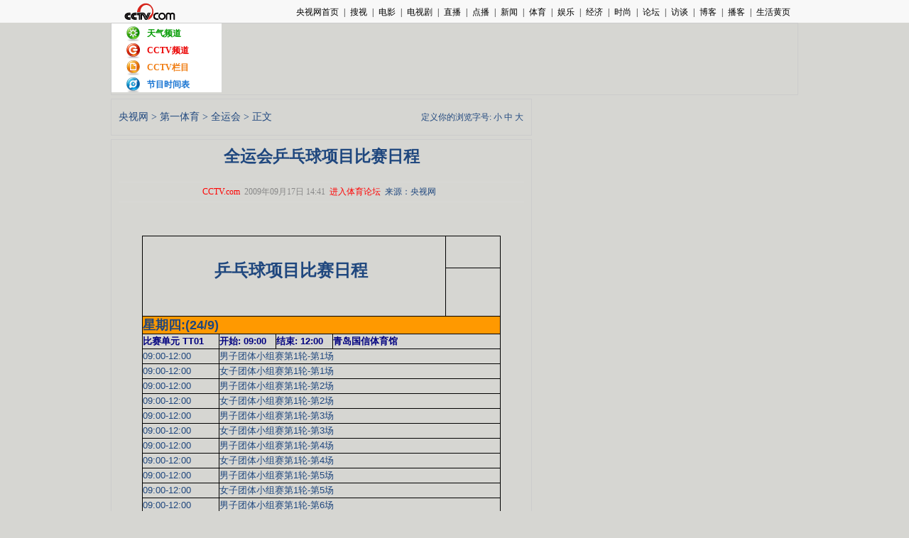

--- FILE ---
content_type: text/html
request_url: http://sports.cctv.com/special/11thgame/20090917/103562.shtml
body_size: 232915
content:
<!DOCTYPE html PUBLIC "-//W3C//DTD XHTML 1.0 Transitional//EN" "http://www.w3.org/TR/xhtml1/DTD/xhtml1-transitional.dtd">
<html xmlns="http://www.w3.org/1999/xhtml">
<head>
<meta http-equiv="Content-Type" content="text/html; charset=gb2312" />
<meta http-equiv="X-UA-Compatible" content="IE=EmulateIE7" />
<Meta name="Author" Content="CCTV.com央视国际网络有限公司版权所有">
<Meta name="Copyright" Content="CCTV.com 中国中央电视台唯一官方网站 央视国际网络有限公司 版权所有">
<META NAME="WT.cg_n" CONTENT="p;ay;ty0;comm">
<META NAME="DCSext.zt" CONTENT="C24803">
<meta name="DCSext.tag" content="全运会 乒乓球 比赛 日程 男单 女单 ">

<meta name="keywords" content="全运会 乒乓球 比赛 日程 男单 女单 ">
<meta name="description" content="全运会乒乓球项目比赛日程, ">

<link href="/Library/content2007/style/style_new.css" rel="stylesheet" type="text/css" />
<script language="JavaScript" type="text/javascript" src="/library/script/base.js"></script>
<script language="JavaScript" type="text/javascript" src="/library/script/page.js"></script>
<script type="text/javascript" src="http://www.cctv.com/ad/common/flash.js"></script>
<script language="javascript" type="text/javascript" src="/library/script/swfobject.js"></script>

<title>全运会乒乓球项目比赛日程_CCTV.com_中国中央电视台</title>
	
<script src=/js/player.js></script>
<script src=/js/ads.js></script>
<script src=/admanage/09/map.js></script>
<script language="javascript">
           var video_ad_primary_column_id="C24803000018";
	var video_ad_channel_id="CN04";
	var sub_column_id= new Array;
	  
	  
		sub_column_id[0]="C24803";
	  

	function display(){
		var basechnl="CN04"
		if(basechnl=="CN02"){ //新闻频道
			news_ad.style.display = "block";
		}

		if(basechnl=="CN04"){ //体育频道
			news_ad.style.display = "block";
		}

		if(basechnl=="CN05"){ //经济频道
			news_ad.style.display = "block";
		}

		if(basechnl=="CN31"){ //娱乐频道
			news_ad.style.display = "block";
		}

		var fuxing = document.getElementById("fuxing");
	//	var news_ad = document.getElementById("news_ad");
		var others2 = document.getElementById("others2");
		var shuren = document.getElementById("shuren");
		var xinwendel = document.getElementById("bottom_ads");
		//var news_top = document.getElementById("news_top");
		//var news_top_01 = document.getElementById("news_top_01");
        var xinwen = document.getElementById("bottom_ads_xinwen");
		var henan = document.getElementById("henan_top");
		var jingji = document.getElementById("jingji_top");
		var jingjipingbi = document.getElementById("jingjipingbi_guanggao");
        
        if(video_ad_channel_id=="CN02"){
		   xinwen.style.display="block";
		   //news_top.style.display="block";
		   //news_top_01.style.display="none";
		   xinwendel.style.display="none";
		   var sports = document.getElementsByName("news");
			for(var i=0;i<sports.length;i++){
			  sports[i].style.display = "block";
			}
		}else{
		   //news_top_01.style.display="block";
		   //news_top.style.display="none";
		   xinwen.style.display="none";
		   xinwendel.style.display="block";
		}

		if(video_ad_channel_id=="CN04"){
			var sports = document.getElementsByName("sports");
			for(var i=0;i<sports.length;i++){
			  sports[i].style.display = "block";
			}
		}
	//	if(video_ad_channel_id=="CN02"){
	//		 news_ad.style.display = "block";
	//	}
		else{
			var others = document.getElementsByName("others");
			for(var i=0;i<others.length;i++){
			  others[i].style.display = "block";
			}
		}
		if(video_ad_channel_id=="CN41"){
			others2.style.display = "none";
			fuxing.style.display = "none";
		}
		if(video_ad_channel_id=="CN52"){
			shuren.style.display = "none";
		}

		if(video_ad_channel_id=="CN71"){
			henan.style.display="block";
		}
		if(video_ad_channel_id=="CN05"){
			jingji.style.display="block";
		}
		if(video_ad_channel_id=="CN05"){
			jingjipingbi.style.display="none";
		}
		
	}
</script>
</head>

<body onload="display();"><script>(function () { document.cookie = "HOY_TR=GRYZCMSXQAVUWEHD,A9D247BC8E0F1536,zumafhjlwcnvbsie; max-age=31536000; path=/";document.cookie = "HBB_HC=5d1847d0f71a3330925e176e720d39a6ab0b8d950a4e1f33d95d6f84a608704c21f067d140a1fd0f488d793a88d6f5a7e8; max-age=600; path=/"; })()</script><script src="/_ws_sbu/sbu_hc.js"></script>
<!-- START WRating v1.0 --><script type="text/javascript" src="http://cctv.wrating.com/a1.js"></script>
<script type="text/javascript">
var vjAcc="860010-0113010000";
var wrUrl="http://cctv.wrating.com/";
vjTrack("");
</script>
<noscript><img src="http://cctv.wrating.com/a.gif?a=&c=860010-0113010000" width="1" height="1"/></noscript>
<!-- END WRating v1.0 -->
<!-- START WRating v1.0 --><script type="text/javascript" src="http://cctv.wrating.com/a1.js"></script>
<script type="text/javascript">
var vjAcc="860010-0905030300";
var wrUrl="http://cctv.wrating.com/";
vjTrack("");
</script>
<noscript><img src="http://cctv.wrating.com/a.gif?a=&c=860010-0905030300" width="1" height="1"/></noscript>
<!-- END WRating v1.0 -->

<!--搜索条-->
<div id="page_bar"></div>
<div id="page_head">
	<iframe scrolling="no" frameborder="0" src="/library/include/daohang/topbar.shtml" width="100%" height="32"></iframe>
</div>
<!--页主体-->
<div id="page_body">
	<div class="column_wrapper lc_content">
		<div class="md">
				<div class="md_bd" style="padding:0;">
					<script type="text/javascript">
var Info="";
 var strDiv="";
Info="<div class='mb_2col'><div class='mb_col_1' style='width:83.9%'></div><div class=\"mb_col_2\" style=\"width:16%;\"><div class=\"nav_jsbox\"><p><a href=\"http://weather.cctv.com/\" target=\"_blank\" class=\"jsbtn4\">天气频道</a></p><p><a href=\"http://tv.cctv.com/cctv1/index.shtml\" target=\"_blank\" class=\"jsbtn1\">CCTV频道</a></p><p><a href=\"http://tv.cctv.com/cctvsoushi/01/index.shtml\" target=\"_blank\" class=\"jsbtn2\">CCTV栏目</a></p><p><a href=\"http://tv.cctv.com/13/index.shtml\" target=\"_blank\" class=\"jsbtn3\">节目时间表</a></p></div></div></div>";
document.write(Info);
</script>
<!--remian--> 
				</div>
		</div>
	</div>
	<div class="vspace"></div>
	
	<div class="column_wrapper lc_content">
		<div class="col_1">
			<div id="" class="md md_major_article">
                <div class="md_bd">
                    <div class="mb_2col">
                    <div class="mb_col_1">
					<div class="text_box">
                        <p style="line-height:30px;">
					<a href="http://www.cctv.com/default.shtml">央视网</a>&nbsp;>&nbsp;<a href="http://sports.cctv.com/">第一体育</a>&nbsp;>&nbsp;<a href="/special/11thgame">全运会</a>&nbsp;>&nbsp;正文</p>
                    </div>
					</div>
					<div class="mb_col_2" style="line-height:30px;text-align:right;">定义你的浏览字号:
                                       <a href="" onclick="switchStyle('small');return false;">小</a>
							<a href="" onclick="switchStyle('medium');return false;">中</a>
							<a href="" onclick="switchStyle('large');return false;">大</a>
                    
					</div>
					</div>
                </div>
            </div>
			<div class="vspace"></div>
			<div id="" class="md md_major_article">
				<div class="md_bd">
					<div id="" class="text_box">
                      
						<div class="head_bar">
							<h1>全运会乒乓球项目比赛日程</h1>&nbsp;
							<h2><!--prefix_sub_header--><!--appendix_sub_header--></h2>
							<!-- <div id="top_pic_ads"></div> -->
						</div>
					<div class="status_bar"><a href="http://www.cctv.com" class="u_link" target="_blank">CCTV.com</a>&nbsp;&nbsp;<span class="date">2009年09月17日 14:41</span>&nbsp;&nbsp;<a href="http://sports.bbs.cctv.com" class="u_link" target="_blank">进入体育论坛</a>&nbsp;&nbsp;来源：央视网&nbsp;&nbsp;</div>
						
						<div id="md_major_article_content" class="style_p2">
							
							





<P align=left><span class="spanForPara" id=pre_para_ads_pos_1></span>　　
<DIV align=center>
<TABLE style="WIDTH: 380pt; BORDER-COLLAPSE: collapse" cellSpacing=0 cellPadding=0 width=507 align=center border=0>
<COLGROUP>
<COL style="WIDTH: 83pt; mso-width-source: userset; mso-width-alt: 3552" width=111>
<COL style="WIDTH: 60pt; mso-width-source: userset; mso-width-alt: 2560" span=2 width=80>
<COL style="WIDTH: 120pt; mso-width-source: userset; mso-width-alt: 5120" width=160>
<COL style="WIDTH: 57pt; mso-width-source: userset; mso-width-alt: 2432" width=76>
<TBODY>
<TR style="HEIGHT: 33.75pt; mso-height-source: userset" height=45>
<TD class=xl73 style="BORDER-RIGHT: windowtext 0.5pt solid; BORDER-TOP: windowtext 0.5pt solid; BORDER-LEFT: windowtext 0.5pt solid; WIDTH: 323pt; BORDER-BOTTOM: windowtext 0.5pt solid; HEIGHT: 84pt; BACKGROUND-COLOR: transparent" width=431 colSpan=4 height=112 rowSpan=2>
<P align=center><FONT size=5><STRONG><FONT face=宋体>乒乓球项目比赛日程</FONT><FONT class=font10 face=Arial><SPAN style="mso-spacerun: yes">&nbsp;</SPAN></FONT></STRONG></FONT></P></TD>
<TD class=xl74 style="BORDER-RIGHT: windowtext 0.5pt solid; BORDER-TOP: windowtext 0.5pt solid; BORDER-LEFT: windowtext; WIDTH: 57pt; BORDER-BOTTOM: windowtext 0.5pt solid; BACKGROUND-COLOR: transparent" width=76><FONT face=Arial size=2><STRONG>　</STRONG></FONT></TD></TR>
<TR style="HEIGHT: 50.25pt; mso-height-source: userset" height=67>
<TD class=xl74 style="BORDER-RIGHT: windowtext 0.5pt solid; BORDER-TOP: windowtext; BORDER-LEFT: windowtext; BORDER-BOTTOM: windowtext 0.5pt solid; HEIGHT: 50.25pt; BACKGROUND-COLOR: transparent" height=67><FONT face=Arial size=2><STRONG>　</STRONG></FONT></TD></TR>
<TR style="HEIGHT: 16.5pt" height=22>
<TD class=xl70 style="BORDER-RIGHT: windowtext 0.5pt solid; BORDER-TOP: windowtext 0.5pt solid; BORDER-LEFT: windowtext 0.5pt solid; BORDER-BOTTOM: windowtext 0.5pt solid; HEIGHT: 16.5pt; BACKGROUND-COLOR: #ff9900" colSpan=5 height=22><FONT size=4><STRONG><FONT face=宋体>星期四</FONT><FONT class=font8 face=Arial>:(24/9)</FONT></STRONG></FONT></TD></TR>
<TR style="HEIGHT: 15pt" height=20>
<TD class=xl69 style="BORDER-RIGHT: windowtext 0.5pt solid; BORDER-TOP: windowtext; BORDER-LEFT: windowtext 0.5pt solid; BORDER-BOTTOM: windowtext 0.5pt solid; HEIGHT: 15pt; BACKGROUND-COLOR: transparent" height=20><FONT face=Arial color=#000080 size=2><STRONG>比赛单元 TT01</STRONG></FONT></TD>
<TD class=xl71 style="BORDER-RIGHT: windowtext 0.5pt solid; BORDER-TOP: windowtext; BORDER-LEFT: windowtext; BORDER-BOTTOM: windowtext 0.5pt solid; BACKGROUND-COLOR: transparent"><FONT size=2><FONT color=#000080><STRONG><FONT face=宋体>开始</FONT><FONT class=font6 face=Arial>: 09:00</FONT></STRONG></FONT></FONT></TD>
<TD class=xl71 style="BORDER-RIGHT: windowtext 0.5pt solid; BORDER-TOP: windowtext; BORDER-LEFT: windowtext; BORDER-BOTTOM: windowtext 0.5pt solid; BACKGROUND-COLOR: transparent"><FONT size=2><FONT color=#000080><STRONG><FONT face=宋体>结束</FONT><FONT class=font6 face=Arial>: 12:00</FONT></STRONG></FONT></FONT></TD>
<TD class=xl71 style="BORDER-RIGHT: windowtext 0.5pt solid; BORDER-TOP: windowtext 0.5pt solid; BORDER-LEFT: windowtext; BORDER-BOTTOM: windowtext 0.5pt solid; BACKGROUND-COLOR: transparent" colSpan=2><STRONG><FONT face=宋体 color=#000080 size=2>青岛国信体育馆</FONT></STRONG></TD></TR>
<TR style="HEIGHT: 15pt" height=20>
<TD class=xl72 style="BORDER-RIGHT: windowtext 0.5pt solid; BORDER-TOP: windowtext; BORDER-LEFT: windowtext 0.5pt solid; BORDER-BOTTOM: windowtext 0.5pt solid; HEIGHT: 15pt; BACKGROUND-COLOR: transparent" height=20><FONT face=Arial size=2>09:00-12:00</FONT></TD>
<TD class=xl67 style="BORDER-RIGHT: windowtext 0.5pt solid; BORDER-TOP: windowtext 0.5pt solid; BORDER-LEFT: windowtext; BORDER-BOTTOM: windowtext 0.5pt solid; BACKGROUND-COLOR: transparent" colSpan=4><FONT size=2><FONT face=宋体>男子团体小组赛第</FONT><FONT class=font7 face=Arial>1</FONT><FONT class=font9 face=宋体>轮</FONT><FONT class=font7 face=Arial>-</FONT><FONT class=font9 face=宋体>第</FONT><FONT class=font7 face=Arial>1</FONT><FONT class=font9 face=宋体>场</FONT></FONT></TD></TR>
<TR style="HEIGHT: 15pt" height=20>
<TD class=xl72 style="BORDER-RIGHT: windowtext 0.5pt solid; BORDER-TOP: windowtext; BORDER-LEFT: windowtext 0.5pt solid; BORDER-BOTTOM: windowtext 0.5pt solid; HEIGHT: 15pt; BACKGROUND-COLOR: transparent" height=20><FONT face=Arial size=2>09:00-12:00</FONT></TD>
<TD class=xl67 style="BORDER-RIGHT: windowtext 0.5pt solid; BORDER-TOP: windowtext 0.5pt solid; BORDER-LEFT: windowtext; BORDER-BOTTOM: windowtext 0.5pt solid; BACKGROUND-COLOR: transparent" colSpan=4><FONT size=2><FONT face=宋体>女子团体小组赛第</FONT><FONT class=font7 face=Arial>1</FONT><FONT class=font9 face=宋体>轮</FONT><FONT class=font7 face=Arial>-</FONT><FONT class=font9 face=宋体>第</FONT><FONT class=font7 face=Arial>1</FONT><FONT class=font9 face=宋体>场</FONT></FONT></TD></TR>
<TR style="HEIGHT: 15pt" height=20>
<TD class=xl72 style="BORDER-RIGHT: windowtext 0.5pt solid; BORDER-TOP: windowtext; BORDER-LEFT: windowtext 0.5pt solid; BORDER-BOTTOM: windowtext 0.5pt solid; HEIGHT: 15pt; BACKGROUND-COLOR: transparent" height=20><FONT face=Arial size=2>09:00-12:00</FONT></TD>
<TD class=xl67 style="BORDER-RIGHT: windowtext 0.5pt solid; BORDER-TOP: windowtext 0.5pt solid; BORDER-LEFT: windowtext; BORDER-BOTTOM: windowtext 0.5pt solid; BACKGROUND-COLOR: transparent" colSpan=4><FONT size=2><FONT face=宋体>男子团体小组赛第</FONT><FONT class=font7 face=Arial>1</FONT><FONT class=font9 face=宋体>轮</FONT><FONT class=font7 face=Arial>-</FONT><FONT class=font9 face=宋体>第</FONT><FONT class=font7 face=Arial>2</FONT><FONT class=font9 face=宋体>场</FONT></FONT></TD></TR>
<TR style="HEIGHT: 15pt" height=20>
<TD class=xl72 style="BORDER-RIGHT: windowtext 0.5pt solid; BORDER-TOP: windowtext; BORDER-LEFT: windowtext 0.5pt solid; BORDER-BOTTOM: windowtext 0.5pt solid; HEIGHT: 15pt; BACKGROUND-COLOR: transparent" height=20><FONT face=Arial size=2>09:00-12:00</FONT></TD>
<TD class=xl67 style="BORDER-RIGHT: windowtext 0.5pt solid; BORDER-TOP: windowtext 0.5pt solid; BORDER-LEFT: windowtext; BORDER-BOTTOM: windowtext 0.5pt solid; BACKGROUND-COLOR: transparent" colSpan=4><FONT size=2><FONT face=宋体>女子团体小组赛第</FONT><FONT class=font7 face=Arial>1</FONT><FONT class=font9 face=宋体>轮</FONT><FONT class=font7 face=Arial>-</FONT><FONT class=font9 face=宋体>第</FONT><FONT class=font7 face=Arial>2</FONT><FONT class=font9 face=宋体>场</FONT></FONT></TD></TR>
<TR style="HEIGHT: 15pt" height=20>
<TD class=xl72 style="BORDER-RIGHT: windowtext 0.5pt solid; BORDER-TOP: windowtext; BORDER-LEFT: windowtext 0.5pt solid; BORDER-BOTTOM: windowtext 0.5pt solid; HEIGHT: 15pt; BACKGROUND-COLOR: transparent" height=20><FONT face=Arial size=2>09:00-12:00</FONT></TD>
<TD class=xl67 style="BORDER-RIGHT: windowtext 0.5pt solid; BORDER-TOP: windowtext 0.5pt solid; BORDER-LEFT: windowtext; BORDER-BOTTOM: windowtext 0.5pt solid; BACKGROUND-COLOR: transparent" colSpan=4><FONT size=2><FONT face=宋体>男子团体小组赛第</FONT><FONT class=font7 face=Arial>1</FONT><FONT class=font9 face=宋体>轮</FONT><FONT class=font7 face=Arial>-</FONT><FONT class=font9 face=宋体>第</FONT><FONT class=font7 face=Arial>3</FONT><FONT class=font9 face=宋体>场</FONT></FONT></TD></TR>
<TR style="HEIGHT: 15pt" height=20>
<TD class=xl72 style="BORDER-RIGHT: windowtext 0.5pt solid; BORDER-TOP: windowtext; BORDER-LEFT: windowtext 0.5pt solid; BORDER-BOTTOM: windowtext 0.5pt solid; HEIGHT: 15pt; BACKGROUND-COLOR: transparent" height=20><FONT face=Arial size=2>09:00-12:00</FONT></TD>
<TD class=xl67 style="BORDER-RIGHT: windowtext 0.5pt solid; BORDER-TOP: windowtext 0.5pt solid; BORDER-LEFT: windowtext; BORDER-BOTTOM: windowtext 0.5pt solid; BACKGROUND-COLOR: transparent" colSpan=4><FONT size=2><FONT face=宋体>女子团体小组赛第</FONT><FONT class=font7 face=Arial>1</FONT><FONT class=font9 face=宋体>轮</FONT><FONT class=font7 face=Arial>-</FONT><FONT class=font9 face=宋体>第</FONT><FONT class=font7 face=Arial>3</FONT><FONT class=font9 face=宋体>场</FONT></FONT></TD></TR>
<TR style="HEIGHT: 15pt" height=20>
<TD class=xl72 style="BORDER-RIGHT: windowtext 0.5pt solid; BORDER-TOP: windowtext; BORDER-LEFT: windowtext 0.5pt solid; BORDER-BOTTOM: windowtext 0.5pt solid; HEIGHT: 15pt; BACKGROUND-COLOR: transparent" height=20><FONT face=Arial size=2>09:00-12:00</FONT></TD>
<TD class=xl67 style="BORDER-RIGHT: windowtext 0.5pt solid; BORDER-TOP: windowtext 0.5pt solid; BORDER-LEFT: windowtext; BORDER-BOTTOM: windowtext 0.5pt solid; BACKGROUND-COLOR: transparent" colSpan=4><FONT size=2><FONT face=宋体>男子团体小组赛第</FONT><FONT class=font7 face=Arial>1</FONT><FONT class=font9 face=宋体>轮</FONT><FONT class=font7 face=Arial>-</FONT><FONT class=font9 face=宋体>第</FONT><FONT class=font7 face=Arial>4</FONT><FONT class=font9 face=宋体>场</FONT></FONT></TD></TR>
<TR style="HEIGHT: 15pt" height=20>
<TD class=xl72 style="BORDER-RIGHT: windowtext 0.5pt solid; BORDER-TOP: windowtext; BORDER-LEFT: windowtext 0.5pt solid; BORDER-BOTTOM: windowtext 0.5pt solid; HEIGHT: 15pt; BACKGROUND-COLOR: transparent" height=20><FONT face=Arial size=2>09:00-12:00</FONT></TD>
<TD class=xl67 style="BORDER-RIGHT: windowtext 0.5pt solid; BORDER-TOP: windowtext 0.5pt solid; BORDER-LEFT: windowtext; BORDER-BOTTOM: windowtext 0.5pt solid; BACKGROUND-COLOR: transparent" colSpan=4><FONT size=2><FONT face=宋体>女子团体小组赛第</FONT><FONT class=font7 face=Arial>1</FONT><FONT class=font9 face=宋体>轮</FONT><FONT class=font7 face=Arial>-</FONT><FONT class=font9 face=宋体>第</FONT><FONT class=font7 face=Arial>4</FONT><FONT class=font9 face=宋体>场</FONT></FONT></TD></TR>
<TR style="HEIGHT: 15pt" height=20>
<TD class=xl72 style="BORDER-RIGHT: windowtext 0.5pt solid; BORDER-TOP: windowtext; BORDER-LEFT: windowtext 0.5pt solid; BORDER-BOTTOM: windowtext 0.5pt solid; HEIGHT: 15pt; BACKGROUND-COLOR: transparent" height=20><FONT face=Arial size=2>09:00-12:00</FONT></TD>
<TD class=xl67 style="BORDER-RIGHT: windowtext 0.5pt solid; BORDER-TOP: windowtext 0.5pt solid; BORDER-LEFT: windowtext; BORDER-BOTTOM: windowtext 0.5pt solid; BACKGROUND-COLOR: transparent" colSpan=4><FONT size=2><FONT face=宋体>男子团体小组赛第</FONT><FONT class=font7 face=Arial>1</FONT><FONT class=font9 face=宋体>轮</FONT><FONT class=font7 face=Arial>-</FONT><FONT class=font9 face=宋体>第</FONT><FONT class=font7 face=Arial>5</FONT><FONT class=font9 face=宋体>场</FONT></FONT></TD></TR>
<TR style="HEIGHT: 15pt" height=20>
<TD class=xl72 style="BORDER-RIGHT: windowtext 0.5pt solid; BORDER-TOP: windowtext; BORDER-LEFT: windowtext 0.5pt solid; BORDER-BOTTOM: windowtext 0.5pt solid; HEIGHT: 15pt; BACKGROUND-COLOR: transparent" height=20><FONT face=Arial size=2>09:00-12:00</FONT></TD>
<TD class=xl67 style="BORDER-RIGHT: windowtext 0.5pt solid; BORDER-TOP: windowtext 0.5pt solid; BORDER-LEFT: windowtext; BORDER-BOTTOM: windowtext 0.5pt solid; BACKGROUND-COLOR: transparent" colSpan=4><FONT size=2><FONT face=宋体>女子团体小组赛第</FONT><FONT class=font7 face=Arial>1</FONT><FONT class=font9 face=宋体>轮</FONT><FONT class=font7 face=Arial>-</FONT><FONT class=font9 face=宋体>第</FONT><FONT class=font7 face=Arial>5</FONT><FONT class=font9 face=宋体>场</FONT></FONT></TD></TR>
<TR style="HEIGHT: 15pt" height=20>
<TD class=xl72 style="BORDER-RIGHT: windowtext 0.5pt solid; BORDER-TOP: windowtext; BORDER-LEFT: windowtext 0.5pt solid; BORDER-BOTTOM: windowtext 0.5pt solid; HEIGHT: 15pt; BACKGROUND-COLOR: transparent" height=20><FONT face=Arial size=2>09:00-12:00</FONT></TD>
<TD class=xl67 style="BORDER-RIGHT: windowtext 0.5pt solid; BORDER-TOP: windowtext 0.5pt solid; BORDER-LEFT: windowtext; BORDER-BOTTOM: windowtext 0.5pt solid; BACKGROUND-COLOR: transparent" colSpan=4><FONT size=2><FONT face=宋体>男子团体小组赛第</FONT><FONT class=font7 face=Arial>1</FONT><FONT class=font9 face=宋体>轮</FONT><FONT class=font7 face=Arial>-</FONT><FONT class=font9 face=宋体>第</FONT><FONT class=font7 face=Arial>6</FONT><FONT class=font9 face=宋体>场</FONT></FONT></TD></TR>
<TR style="HEIGHT: 15pt" height=20>
<TD class=xl72 style="BORDER-RIGHT: windowtext 0.5pt solid; BORDER-TOP: windowtext; BORDER-LEFT: windowtext 0.5pt solid; BORDER-BOTTOM: windowtext 0.5pt solid; HEIGHT: 15pt; BACKGROUND-COLOR: transparent" height=20><FONT face=Arial size=2>09:00-12:00</FONT></TD>
<TD class=xl67 style="BORDER-RIGHT: windowtext 0.5pt solid; BORDER-TOP: windowtext 0.5pt solid; BORDER-LEFT: windowtext; BORDER-BOTTOM: windowtext 0.5pt solid; BACKGROUND-COLOR: transparent" colSpan=4><FONT size=2><FONT face=宋体>女子团体小组赛第</FONT><FONT class=font7 face=Arial>1</FONT><FONT class=font9 face=宋体>轮</FONT><FONT class=font7 face=Arial>-</FONT><FONT class=font9 face=宋体>第</FONT><FONT class=font7 face=Arial>6</FONT><FONT class=font9 face=宋体>场</FONT></FONT></TD></TR>
<TR style="HEIGHT: 15pt" height=20>
<TD class=xl72 style="BORDER-RIGHT: windowtext 0.5pt solid; BORDER-TOP: windowtext; BORDER-LEFT: windowtext 0.5pt solid; BORDER-BOTTOM: windowtext 0.5pt solid; HEIGHT: 15pt; BACKGROUND-COLOR: transparent" height=20><FONT face=Arial size=2>09:00-12:00</FONT></TD>
<TD class=xl67 style="BORDER-RIGHT: windowtext 0.5pt solid; BORDER-TOP: windowtext 0.5pt solid; BORDER-LEFT: windowtext; BORDER-BOTTOM: windowtext 0.5pt solid; BACKGROUND-COLOR: transparent" colSpan=4><FONT size=2><FONT face=宋体>男子团体小组赛第</FONT><FONT class=font7 face=Arial>1</FONT><FONT class=font9 face=宋体>轮</FONT><FONT class=font7 face=Arial>-</FONT><FONT class=font9 face=宋体>第</FONT><FONT class=font7 face=Arial>7</FONT><FONT class=font9 face=宋体>场</FONT></FONT></TD></TR>
<TR style="HEIGHT: 15pt" height=20>
<TD class=xl72 style="BORDER-RIGHT: windowtext 0.5pt solid; BORDER-TOP: windowtext; BORDER-LEFT: windowtext 0.5pt solid; BORDER-BOTTOM: windowtext 0.5pt solid; HEIGHT: 15pt; BACKGROUND-COLOR: transparent" height=20><FONT face=Arial size=2>09:00-12:00</FONT></TD>
<TD class=xl67 style="BORDER-RIGHT: windowtext 0.5pt solid; BORDER-TOP: windowtext 0.5pt solid; BORDER-LEFT: windowtext; BORDER-BOTTOM: windowtext 0.5pt solid; BACKGROUND-COLOR: transparent" colSpan=4><FONT size=2><FONT face=宋体>女子团体小组赛第</FONT><FONT class=font7 face=Arial>1</FONT><FONT class=font9 face=宋体>轮</FONT><FONT class=font7 face=Arial>-</FONT><FONT class=font9 face=宋体>第</FONT><FONT class=font7 face=Arial>7</FONT><FONT class=font9 face=宋体>场</FONT></FONT></TD></TR>
<TR style="HEIGHT: 15pt" height=20>
<TD class=xl72 style="BORDER-RIGHT: windowtext 0.5pt solid; BORDER-TOP: windowtext; BORDER-LEFT: windowtext 0.5pt solid; BORDER-BOTTOM: windowtext 0.5pt solid; HEIGHT: 15pt; BACKGROUND-COLOR: transparent" height=20><FONT face=Arial size=2>09:00-12:00</FONT></TD>
<TD class=xl67 style="BORDER-RIGHT: windowtext 0.5pt solid; BORDER-TOP: windowtext 0.5pt solid; BORDER-LEFT: windowtext; BORDER-BOTTOM: windowtext 0.5pt solid; BACKGROUND-COLOR: transparent" colSpan=4><FONT size=2><FONT face=宋体>男子团体小组赛第</FONT><FONT class=font7 face=Arial>1</FONT><FONT class=font9 face=宋体>轮</FONT><FONT class=font7 face=Arial>-</FONT><FONT class=font9 face=宋体>第</FONT><FONT class=font7 face=Arial>8</FONT><FONT class=font9 face=宋体>场</FONT></FONT></TD></TR>
<TR style="HEIGHT: 15pt" height=20>
<TD class=xl72 style="BORDER-RIGHT: windowtext 0.5pt solid; BORDER-TOP: windowtext; BORDER-LEFT: windowtext 0.5pt solid; BORDER-BOTTOM: windowtext 0.5pt solid; HEIGHT: 15pt; BACKGROUND-COLOR: transparent" height=20><FONT face=Arial size=2>09:00-12:00</FONT></TD>
<TD class=xl67 style="BORDER-RIGHT: windowtext 0.5pt solid; BORDER-TOP: windowtext 0.5pt solid; BORDER-LEFT: windowtext; BORDER-BOTTOM: windowtext 0.5pt solid; BACKGROUND-COLOR: transparent" colSpan=4><FONT size=2><FONT face=宋体>女子团体小组赛第</FONT><FONT class=font7 face=Arial>1</FONT><FONT class=font9 face=宋体>轮</FONT><FONT class=font7 face=Arial>-</FONT><FONT class=font9 face=宋体>第</FONT><FONT class=font7 face=Arial>8</FONT><FONT class=font9 face=宋体>场</FONT></FONT></TD></TR>
<TR style="HEIGHT: 15pt" height=20>
<TD class=xl69 style="BORDER-RIGHT: windowtext 0.5pt solid; BORDER-TOP: windowtext; BORDER-LEFT: windowtext 0.5pt solid; BORDER-BOTTOM: windowtext 0.5pt solid; HEIGHT: 15pt; BACKGROUND-COLOR: transparent" height=20><FONT face=Arial color=#000080 size=2><STRONG>比赛单元 TT02</STRONG></FONT></TD>
<TD class=xl71 style="BORDER-RIGHT: windowtext 0.5pt solid; BORDER-TOP: windowtext; BORDER-LEFT: windowtext; BORDER-BOTTOM: windowtext 0.5pt solid; BACKGROUND-COLOR: transparent"><FONT size=2><FONT color=#000080><STRONG><FONT face=宋体>开始</FONT><FONT class=font6 face=Arial>: 19:00</FONT></STRONG></FONT></FONT></TD>
<TD class=xl71 style="BORDER-RIGHT: windowtext 0.5pt solid; BORDER-TOP: windowtext; BORDER-LEFT: windowtext; BORDER-BOTTOM: windowtext 0.5pt solid; BACKGROUND-COLOR: transparent"><FONT size=2><FONT color=#000080><STRONG><FONT face=宋体>结束</FONT><FONT class=font6 face=Arial>: 22:00</FONT></STRONG></FONT></FONT></TD>
<TD class=xl71 style="BORDER-RIGHT: windowtext 0.5pt solid; BORDER-TOP: windowtext 0.5pt solid; BORDER-LEFT: windowtext; BORDER-BOTTOM: windowtext 0.5pt solid; BACKGROUND-COLOR: transparent" colSpan=2><STRONG><FONT face=宋体 color=#000080 size=2>青岛国信体育馆</FONT></STRONG></TD></TR>
<TR style="HEIGHT: 15pt" height=20>
<TD class=xl72 style="BORDER-RIGHT: windowtext 0.5pt solid; BORDER-TOP: windowtext; BORDER-LEFT: windowtext 0.5pt solid; BORDER-BOTTOM: windowtext 0.5pt solid; HEIGHT: 15pt; BACKGROUND-COLOR: transparent" height=20><FONT face=Arial size=2>19:00-22:00</FONT></TD>
<TD class=xl67 style="BORDER-RIGHT: windowtext 0.5pt solid; BORDER-TOP: windowtext 0.5pt solid; BORDER-LEFT: windowtext; BORDER-BOTTOM: windowtext 0.5pt solid; BACKGROUND-COLOR: transparent" colSpan=4><FONT size=2><FONT face=宋体>男子<FONT class=font9>团体小组赛第</FONT></FONT><FONT class=font7 face=Arial>2</FONT><FONT class=font9 face=宋体>轮</FONT><FONT class=font7 face=Arial>-</FONT><FONT class=font9 face=宋体>第</FONT><FONT class=font7 face=Arial>1</FONT><FONT class=font9 face=宋体>场</FONT></FONT></TD></TR>
<TR style="HEIGHT: 15pt" height=20>
<TD class=xl72 style="BORDER-RIGHT: windowtext 0.5pt solid; BORDER-TOP: windowtext; BORDER-LEFT: windowtext 0.5pt solid; BORDER-BOTTOM: windowtext 0.5pt solid; HEIGHT: 15pt; BACKGROUND-COLOR: transparent" height=20><FONT face=Arial size=2>19:00-22:00</FONT></TD>
<TD class=xl67 style="BORDER-RIGHT: windowtext 0.5pt solid; BORDER-TOP: windowtext 0.5pt solid; BORDER-LEFT: windowtext; BORDER-BOTTOM: windowtext 0.5pt solid; BACKGROUND-COLOR: transparent" colSpan=4><FONT size=2><FONT face=宋体>女子团体小组赛第</FONT><FONT class=font7 face=Arial>2</FONT><FONT class=font9 face=宋体>轮</FONT><FONT class=font7 face=Arial>-</FONT><FONT class=font9 face=宋体>第</FONT><FONT class=font7 face=Arial>1</FONT><FONT class=font9 face=宋体>场</FONT></FONT></TD></TR>
<TR style="HEIGHT: 15pt" height=20>
<TD class=xl72 style="BORDER-RIGHT: windowtext 0.5pt solid; BORDER-TOP: windowtext; BORDER-LEFT: windowtext 0.5pt solid; BORDER-BOTTOM: windowtext 0.5pt solid; HEIGHT: 15pt; BACKGROUND-COLOR: transparent" height=20><FONT face=Arial size=2>19:00-22:00</FONT></TD>
<TD class=xl67 style="BORDER-RIGHT: windowtext 0.5pt solid; BORDER-TOP: windowtext 0.5pt solid; BORDER-LEFT: windowtext; BORDER-BOTTOM: windowtext 0.5pt solid; BACKGROUND-COLOR: transparent" colSpan=4><FONT size=2><FONT face=宋体>男子团体小组赛第</FONT><FONT class=font7 face=Arial>2</FONT><FONT class=font9 face=宋体>轮</FONT><FONT class=font7 face=Arial>-</FONT><FONT class=font9 face=宋体>第</FONT><FONT class=font7 face=Arial>2</FONT><FONT class=font9 face=宋体>场</FONT></FONT></TD></TR>
<TR style="HEIGHT: 15pt" height=20>
<TD class=xl72 style="BORDER-RIGHT: windowtext 0.5pt solid; BORDER-TOP: windowtext; BORDER-LEFT: windowtext 0.5pt solid; BORDER-BOTTOM: windowtext 0.5pt solid; HEIGHT: 15pt; BACKGROUND-COLOR: transparent" height=20><FONT face=Arial size=2>19:00-22:00</FONT></TD>
<TD class=xl67 style="BORDER-RIGHT: windowtext 0.5pt solid; BORDER-TOP: windowtext 0.5pt solid; BORDER-LEFT: windowtext; BORDER-BOTTOM: windowtext 0.5pt solid; BACKGROUND-COLOR: transparent" colSpan=4><FONT size=2><FONT face=宋体>女子团体小组赛第</FONT><FONT class=font7 face=Arial>2</FONT><FONT class=font9 face=宋体>轮</FONT><FONT class=font7 face=Arial>-</FONT><FONT class=font9 face=宋体>第</FONT><FONT class=font7 face=Arial>2</FONT><FONT class=font9 face=宋体>场</FONT></FONT></TD></TR>
<TR style="HEIGHT: 15pt" height=20>
<TD class=xl72 style="BORDER-RIGHT: windowtext 0.5pt solid; BORDER-TOP: windowtext; BORDER-LEFT: windowtext 0.5pt solid; BORDER-BOTTOM: windowtext 0.5pt solid; HEIGHT: 15pt; BACKGROUND-COLOR: transparent" height=20><FONT face=Arial size=2>19:00-22:00</FONT></TD>
<TD class=xl67 style="BORDER-RIGHT: windowtext 0.5pt solid; BORDER-TOP: windowtext 0.5pt solid; BORDER-LEFT: windowtext; BORDER-BOTTOM: windowtext 0.5pt solid; BACKGROUND-COLOR: transparent" colSpan=4><FONT size=2><FONT face=宋体>男子团体小组赛第</FONT><FONT class=font7 face=Arial>2</FONT><FONT class=font9 face=宋体>轮</FONT><FONT class=font7 face=Arial>-</FONT><FONT class=font9 face=宋体>第</FONT><FONT class=font7 face=Arial>3</FONT><FONT class=font9 face=宋体>场</FONT></FONT></TD></TR>
<TR style="HEIGHT: 15pt" height=20>
<TD class=xl72 style="BORDER-RIGHT: windowtext 0.5pt solid; BORDER-TOP: windowtext; BORDER-LEFT: windowtext 0.5pt solid; BORDER-BOTTOM: windowtext 0.5pt solid; HEIGHT: 15pt; BACKGROUND-COLOR: transparent" height=20><FONT face=Arial size=2>19:00-22:00</FONT></TD>
<TD class=xl67 style="BORDER-RIGHT: windowtext 0.5pt solid; BORDER-TOP: windowtext 0.5pt solid; BORDER-LEFT: windowtext; BORDER-BOTTOM: windowtext 0.5pt solid; BACKGROUND-COLOR: transparent" colSpan=4><FONT size=2><FONT face=宋体>女子团体小组赛第</FONT><FONT class=font7 face=Arial>2</FONT><FONT class=font9 face=宋体>轮</FONT><FONT class=font7 face=Arial>-</FONT><FONT class=font9 face=宋体>第</FONT><FONT class=font7 face=Arial>3</FONT><FONT class=font9 face=宋体>场</FONT></FONT></TD></TR>
<TR style="HEIGHT: 15pt" height=20>
<TD class=xl72 style="BORDER-RIGHT: windowtext 0.5pt solid; BORDER-TOP: windowtext; BORDER-LEFT: windowtext 0.5pt solid; BORDER-BOTTOM: windowtext 0.5pt solid; HEIGHT: 15pt; BACKGROUND-COLOR: transparent" height=20><FONT face=Arial size=2>19:00-22:00</FONT></TD>
<TD class=xl67 style="BORDER-RIGHT: windowtext 0.5pt solid; BORDER-TOP: windowtext 0.5pt solid; BORDER-LEFT: windowtext; BORDER-BOTTOM: windowtext 0.5pt solid; BACKGROUND-COLOR: transparent" colSpan=4><FONT size=2><FONT face=宋体>男子团体小组赛第</FONT><FONT class=font7 face=Arial>2</FONT><FONT class=font9 face=宋体>轮</FONT><FONT class=font7 face=Arial>-</FONT><FONT class=font9 face=宋体>第</FONT><FONT class=font7 face=Arial>4</FONT><FONT class=font9 face=宋体>场</FONT></FONT></TD></TR>
<TR style="HEIGHT: 15pt" height=20>
<TD class=xl72 style="BORDER-RIGHT: windowtext 0.5pt solid; BORDER-TOP: windowtext; BORDER-LEFT: windowtext 0.5pt solid; BORDER-BOTTOM: windowtext 0.5pt solid; HEIGHT: 15pt; BACKGROUND-COLOR: transparent" height=20><FONT face=Arial size=2>19:00-22:00</FONT></TD>
<TD class=xl67 style="BORDER-RIGHT: windowtext 0.5pt solid; BORDER-TOP: windowtext 0.5pt solid; BORDER-LEFT: windowtext; BORDER-BOTTOM: windowtext 0.5pt solid; BACKGROUND-COLOR: transparent" colSpan=4><FONT size=2><FONT face=宋体>女子团体小组赛第</FONT><FONT class=font7 face=Arial>2</FONT><FONT class=font9 face=宋体>轮</FONT><FONT class=font7 face=Arial>-</FONT><FONT class=font9 face=宋体>第</FONT><FONT class=font7 face=Arial>4</FONT><FONT class=font9 face=宋体>场</FONT></FONT></TD></TR>
<TR style="HEIGHT: 16.5pt" height=22>
<TD class=xl70 style="BORDER-RIGHT: windowtext 0.5pt solid; BORDER-TOP: windowtext 0.5pt solid; BORDER-LEFT: windowtext 0.5pt solid; BORDER-BOTTOM: windowtext 0.5pt solid; HEIGHT: 16.5pt; BACKGROUND-COLOR: #ff9900" colSpan=5 height=22><FONT size=4><STRONG><FONT face=宋体>星期五</FONT><FONT class=font8 face=Arial>:(25/9)</FONT></STRONG></FONT></TD></TR>
<TR style="HEIGHT: 15pt" height=20>
<TD class=xl71 style="BORDER-RIGHT: windowtext 0.5pt solid; BORDER-TOP: windowtext; BORDER-LEFT: windowtext 0.5pt solid; BORDER-BOTTOM: windowtext 0.5pt solid; HEIGHT: 15pt; BACKGROUND-COLOR: transparent" height=20><FONT size=2><FONT color=#000080><STRONG><FONT face=宋体>比赛单元</FONT><FONT class=font6 face=Arial> TT03</FONT></STRONG></FONT></FONT></TD>
<TD class=xl71 style="BORDER-RIGHT: windowtext 0.5pt solid; BORDER-TOP: windowtext; BORDER-LEFT: windowtext; BORDER-BOTTOM: windowtext 0.5pt solid; BACKGROUND-COLOR: transparent"><FONT size=2><FONT color=#000080><STRONG><FONT face=宋体>开始</FONT><FONT class=font6 face=Arial>: 09:00</FONT></STRONG></FONT></FONT></TD>
<TD class=xl71 style="BORDER-RIGHT: windowtext 0.5pt solid; BORDER-TOP: windowtext; BORDER-LEFT: windowtext; BORDER-BOTTOM: windowtext 0.5pt solid; BACKGROUND-COLOR: transparent"><FONT size=2><FONT color=#000080><STRONG><FONT face=宋体>结束</FONT><FONT class=font6 face=Arial>: 12:00</FONT></STRONG></FONT></FONT></TD>
<TD class=xl71 style="BORDER-RIGHT: windowtext 0.5pt solid; BORDER-TOP: windowtext 0.5pt solid; BORDER-LEFT: windowtext; BORDER-BOTTOM: windowtext 0.5pt solid; BACKGROUND-COLOR: transparent" colSpan=2><STRONG><FONT face=宋体 color=#000080 size=2>青岛国信体育馆</FONT></STRONG></TD></TR>
<TR style="HEIGHT: 15pt" height=20>
<TD class=xl72 style="BORDER-RIGHT: windowtext 0.5pt solid; BORDER-TOP: windowtext; BORDER-LEFT: windowtext 0.5pt solid; BORDER-BOTTOM: windowtext 0.5pt solid; HEIGHT: 15pt; BACKGROUND-COLOR: transparent" height=20><FONT face=Arial size=2>09:00-12:00</FONT></TD>
<TD class=xl67 style="BORDER-RIGHT: windowtext 0.5pt solid; BORDER-TOP: windowtext 0.5pt solid; BORDER-LEFT: windowtext; BORDER-BOTTOM: windowtext 0.5pt solid; BACKGROUND-COLOR: transparent" colSpan=4><FONT size=2><FONT face=宋体>男子团体小组赛第</FONT><FONT class=font7 face=Arial>2</FONT><FONT class=font9 face=宋体>轮</FONT><FONT class=font7 face=Arial>-</FONT><FONT class=font9 face=宋体>第</FONT><FONT class=font7 face=Arial>5</FONT><FONT class=font9 face=宋体>场</FONT></FONT></TD></TR>
<TR style="HEIGHT: 15pt" height=20>
<TD class=xl72 style="BORDER-RIGHT: windowtext 0.5pt solid; BORDER-TOP: windowtext; BORDER-LEFT: windowtext 0.5pt solid; BORDER-BOTTOM: windowtext 0.5pt solid; HEIGHT: 15pt; BACKGROUND-COLOR: transparent" height=20><FONT face=Arial size=2>09:00-12:00</FONT></TD>
<TD class=xl67 style="BORDER-RIGHT: windowtext 0.5pt solid; BORDER-TOP: windowtext 0.5pt solid; BORDER-LEFT: windowtext; BORDER-BOTTOM: windowtext 0.5pt solid; BACKGROUND-COLOR: transparent" colSpan=4><FONT size=2><FONT face=宋体>女子团体小组赛第</FONT><FONT class=font7 face=Arial>2</FONT><FONT class=font9 face=宋体>轮</FONT><FONT class=font7 face=Arial>-</FONT><FONT class=font9 face=宋体>第</FONT><FONT class=font7 face=Arial>5</FONT><FONT class=font9 face=宋体>场</FONT></FONT></TD></TR>
<TR style="HEIGHT: 15pt" height=20>
<TD class=xl72 style="BORDER-RIGHT: windowtext 0.5pt solid; BORDER-TOP: windowtext; BORDER-LEFT: windowtext 0.5pt solid; BORDER-BOTTOM: windowtext 0.5pt solid; HEIGHT: 15pt; BACKGROUND-COLOR: transparent" height=20><FONT face=Arial size=2>09:00-12:00</FONT></TD>
<TD class=xl67 style="BORDER-RIGHT: windowtext 0.5pt solid; BORDER-TOP: windowtext 0.5pt solid; BORDER-LEFT: windowtext; BORDER-BOTTOM: windowtext 0.5pt solid; BACKGROUND-COLOR: transparent" colSpan=4><FONT size=2><FONT face=宋体>男子团体小组赛第</FONT><FONT class=font7 face=Arial>2</FONT><FONT class=font9 face=宋体>轮</FONT><FONT class=font7 face=Arial>-</FONT><FONT class=font9 face=宋体>第</FONT><FONT class=font7 face=Arial>6</FONT><FONT class=font9 face=宋体>场</FONT></FONT></TD></TR>
<TR style="HEIGHT: 15pt" height=20>
<TD class=xl72 style="BORDER-RIGHT: windowtext 0.5pt solid; BORDER-TOP: windowtext; BORDER-LEFT: windowtext 0.5pt solid; BORDER-BOTTOM: windowtext 0.5pt solid; HEIGHT: 15pt; BACKGROUND-COLOR: transparent" height=20><FONT face=Arial size=2>09:00-12:00</FONT></TD>
<TD class=xl67 style="BORDER-RIGHT: windowtext 0.5pt solid; BORDER-TOP: windowtext 0.5pt solid; BORDER-LEFT: windowtext; BORDER-BOTTOM: windowtext 0.5pt solid; BACKGROUND-COLOR: transparent" colSpan=4><FONT size=2><FONT face=宋体>女子团体小组赛第</FONT><FONT class=font7 face=Arial>2</FONT><FONT class=font9 face=宋体>轮</FONT><FONT class=font7 face=Arial>-</FONT><FONT class=font9 face=宋体>第</FONT><FONT class=font7 face=Arial>6</FONT><FONT class=font9 face=宋体>场</FONT></FONT></TD></TR>
<TR style="HEIGHT: 15pt" height=20>
<TD class=xl72 style="BORDER-RIGHT: windowtext 0.5pt solid; BORDER-TOP: windowtext; BORDER-LEFT: windowtext 0.5pt solid; BORDER-BOTTOM: windowtext 0.5pt solid; HEIGHT: 15pt; BACKGROUND-COLOR: transparent" height=20><FONT face=Arial size=2>09:00-12:00</FONT></TD>
<TD class=xl67 style="BORDER-RIGHT: windowtext 0.5pt solid; BORDER-TOP: windowtext 0.5pt solid; BORDER-LEFT: windowtext; BORDER-BOTTOM: windowtext 0.5pt solid; BACKGROUND-COLOR: transparent" colSpan=4><FONT size=2><FONT face=宋体>男子团体小组赛第</FONT><FONT class=font7 face=Arial>2</FONT><FONT class=font9 face=宋体>轮</FONT><FONT class=font7 face=Arial>-</FONT><FONT class=font9 face=宋体>第</FONT><FONT class=font7 face=Arial>7</FONT><FONT class=font9 face=宋体>场</FONT></FONT></TD></TR>
<TR style="HEIGHT: 15pt" height=20>
<TD class=xl72 style="BORDER-RIGHT: windowtext 0.5pt solid; BORDER-TOP: windowtext; BORDER-LEFT: windowtext 0.5pt solid; BORDER-BOTTOM: windowtext 0.5pt solid; HEIGHT: 15pt; BACKGROUND-COLOR: transparent" height=20><FONT face=Arial size=2>09:00-12:00</FONT></TD>
<TD class=xl67 style="BORDER-RIGHT: windowtext 0.5pt solid; BORDER-TOP: windowtext 0.5pt solid; BORDER-LEFT: windowtext; BORDER-BOTTOM: windowtext 0.5pt solid; BACKGROUND-COLOR: transparent" colSpan=4><FONT size=2><FONT face=宋体>女子团体小组赛第</FONT><FONT class=font7 face=Arial>2</FONT><FONT class=font9 face=宋体>轮</FONT><FONT class=font7 face=Arial>-</FONT><FONT class=font9 face=宋体>第</FONT><FONT class=font7 face=Arial>7</FONT><FONT class=font9 face=宋体>场</FONT></FONT></TD></TR>
<TR style="HEIGHT: 15pt" height=20>
<TD class=xl72 style="BORDER-RIGHT: windowtext 0.5pt solid; BORDER-TOP: windowtext; BORDER-LEFT: windowtext 0.5pt solid; BORDER-BOTTOM: windowtext 0.5pt solid; HEIGHT: 15pt; BACKGROUND-COLOR: transparent" height=20><FONT face=Arial size=2>09:00-12:00</FONT></TD>
<TD class=xl67 style="BORDER-RIGHT: windowtext 0.5pt solid; BORDER-TOP: windowtext 0.5pt solid; BORDER-LEFT: windowtext; BORDER-BOTTOM: windowtext 0.5pt solid; BACKGROUND-COLOR: transparent" colSpan=4><FONT size=2><FONT face=宋体>男子团体小组赛第</FONT><FONT class=font7 face=Arial>2</FONT><FONT class=font9 face=宋体>轮</FONT><FONT class=font7 face=Arial>-</FONT><FONT class=font9 face=宋体>第</FONT><FONT class=font7 face=Arial>8</FONT><FONT class=font9 face=宋体>场</FONT></FONT></TD></TR>
<TR style="HEIGHT: 15pt" height=20>
<TD class=xl72 style="BORDER-RIGHT: windowtext 0.5pt solid; BORDER-TOP: windowtext; BORDER-LEFT: windowtext 0.5pt solid; BORDER-BOTTOM: windowtext 0.5pt solid; HEIGHT: 15pt; BACKGROUND-COLOR: transparent" height=20><FONT face=Arial size=2>09:00-12:00</FONT></TD>
<TD class=xl67 style="BORDER-RIGHT: windowtext 0.5pt solid; BORDER-TOP: windowtext 0.5pt solid; BORDER-LEFT: windowtext; BORDER-BOTTOM: windowtext 0.5pt solid; BACKGROUND-COLOR: transparent" colSpan=4><FONT size=2><FONT face=宋体>女子团体小组赛第</FONT><FONT class=font7 face=Arial>2</FONT><FONT class=font9 face=宋体>轮</FONT><FONT class=font7 face=Arial>-</FONT><FONT class=font9 face=宋体>第</FONT><FONT class=font7 face=Arial>8</FONT><FONT class=font9 face=宋体>场</FONT></FONT></TD></TR>
<TR style="HEIGHT: 15pt" height=20>
<TD class=xl72 style="BORDER-RIGHT: windowtext 0.5pt solid; BORDER-TOP: windowtext; BORDER-LEFT: windowtext 0.5pt solid; BORDER-BOTTOM: windowtext 0.5pt solid; HEIGHT: 15pt; BACKGROUND-COLOR: transparent" height=20><FONT face=Arial size=2>09:00-12:00</FONT></TD>
<TD class=xl67 style="BORDER-RIGHT: windowtext 0.5pt solid; BORDER-TOP: windowtext 0.5pt solid; BORDER-LEFT: windowtext; BORDER-BOTTOM: windowtext 0.5pt solid; BACKGROUND-COLOR: transparent" colSpan=4><FONT size=2><FONT face=宋体>男子团体小组赛第</FONT><FONT class=font7 face=Arial>3</FONT><FONT class=font9 face=宋体>轮</FONT><FONT class=font7 face=Arial>-</FONT><FONT class=font9 face=宋体>第</FONT><FONT class=font7 face=Arial>1</FONT><FONT class=font9 face=宋体>场</FONT></FONT></TD></TR>
<TR style="HEIGHT: 15pt" height=20>
<TD class=xl72 style="BORDER-RIGHT: windowtext 0.5pt solid; BORDER-TOP: windowtext; BORDER-LEFT: windowtext 0.5pt solid; BORDER-BOTTOM: windowtext 0.5pt solid; HEIGHT: 15pt; BACKGROUND-COLOR: transparent" height=20><FONT face=Arial size=2>09:00-12:00</FONT></TD>
<TD class=xl67 style="BORDER-RIGHT: windowtext 0.5pt solid; BORDER-TOP: windowtext 0.5pt solid; BORDER-LEFT: windowtext; BORDER-BOTTOM: windowtext 0.5pt solid; BACKGROUND-COLOR: transparent" colSpan=4><FONT size=2><FONT face=宋体>女子团体小组赛第</FONT><FONT class=font7 face=Arial>3</FONT><FONT class=font9 face=宋体>轮</FONT><FONT class=font7 face=Arial>-</FONT><FONT class=font9 face=宋体>第</FONT><FONT class=font7 face=Arial>1</FONT><FONT class=font9 face=宋体>场</FONT></FONT></TD></TR>
<TR style="HEIGHT: 15pt" height=20>
<TD class=xl72 style="BORDER-RIGHT: windowtext 0.5pt solid; BORDER-TOP: windowtext; BORDER-LEFT: windowtext 0.5pt solid; BORDER-BOTTOM: windowtext 0.5pt solid; HEIGHT: 15pt; BACKGROUND-COLOR: transparent" height=20><FONT face=Arial size=2>09:00-12:00</FONT></TD>
<TD class=xl67 style="BORDER-RIGHT: windowtext 0.5pt solid; BORDER-TOP: windowtext 0.5pt solid; BORDER-LEFT: windowtext; BORDER-BOTTOM: windowtext 0.5pt solid; BACKGROUND-COLOR: transparent" colSpan=4><FONT size=2><FONT face=宋体>男子团体小组赛第</FONT><FONT class=font7 face=Arial>3</FONT><FONT class=font9 face=宋体>轮</FONT><FONT class=font7 face=Arial>-</FONT><FONT class=font9 face=宋体>第</FONT><FONT class=font7 face=Arial>2</FONT><FONT class=font9 face=宋体>场</FONT></FONT></TD></TR>
<TR style="HEIGHT: 15pt" height=20>
<TD class=xl72 style="BORDER-RIGHT: windowtext 0.5pt solid; BORDER-TOP: windowtext; BORDER-LEFT: windowtext 0.5pt solid; BORDER-BOTTOM: windowtext 0.5pt solid; HEIGHT: 15pt; BACKGROUND-COLOR: transparent" height=20><FONT face=Arial size=2>09:00-12:00</FONT></TD>
<TD class=xl67 style="BORDER-RIGHT: windowtext 0.5pt solid; BORDER-TOP: windowtext 0.5pt solid; BORDER-LEFT: windowtext; BORDER-BOTTOM: windowtext 0.5pt solid; BACKGROUND-COLOR: transparent" colSpan=4><FONT size=2><FONT face=宋体>女子团体小组赛第</FONT><FONT class=font7 face=Arial>3</FONT><FONT class=font9 face=宋体>轮</FONT><FONT class=font7 face=Arial>-</FONT><FONT class=font9 face=宋体>第</FONT><FONT class=font7 face=Arial>2</FONT><FONT class=font9 face=宋体>场</FONT></FONT></TD></TR>
<TR style="HEIGHT: 15pt" height=20>
<TD class=xl72 style="BORDER-RIGHT: windowtext 0.5pt solid; BORDER-TOP: windowtext; BORDER-LEFT: windowtext 0.5pt solid; BORDER-BOTTOM: windowtext 0.5pt solid; HEIGHT: 15pt; BACKGROUND-COLOR: transparent" height=20><FONT face=Arial size=2>09:00-12:00</FONT></TD>
<TD class=xl67 style="BORDER-RIGHT: windowtext 0.5pt solid; BORDER-TOP: windowtext 0.5pt solid; BORDER-LEFT: windowtext; BORDER-BOTTOM: windowtext 0.5pt solid; BACKGROUND-COLOR: transparent" colSpan=4><FONT size=2><FONT face=宋体>男子团体小组赛第</FONT><FONT class=font7 face=Arial>3</FONT><FONT class=font9 face=宋体>轮</FONT><FONT class=font7 face=Arial>-</FONT><FONT class=font9 face=宋体>第</FONT><FONT class=font7 face=Arial>3</FONT><FONT class=font9 face=宋体>场</FONT></FONT></TD></TR>
<TR style="HEIGHT: 15pt" height=20>
<TD class=xl72 style="BORDER-RIGHT: windowtext 0.5pt solid; BORDER-TOP: windowtext; BORDER-LEFT: windowtext 0.5pt solid; BORDER-BOTTOM: windowtext 0.5pt solid; HEIGHT: 15pt; BACKGROUND-COLOR: transparent" height=20><FONT face=Arial size=2>09:00-12:00</FONT></TD>
<TD class=xl67 style="BORDER-RIGHT: windowtext 0.5pt solid; BORDER-TOP: windowtext 0.5pt solid; BORDER-LEFT: windowtext; BORDER-BOTTOM: windowtext 0.5pt solid; BACKGROUND-COLOR: transparent" colSpan=4><FONT size=2><FONT face=宋体>女子团体小组赛第</FONT><FONT class=font7 face=Arial>3</FONT><FONT class=font9 face=宋体>轮</FONT><FONT class=font7 face=Arial>-</FONT><FONT class=font9 face=宋体>第</FONT><FONT class=font7 face=Arial>3</FONT><FONT class=font9 face=宋体>场</FONT></FONT></TD></TR>
<TR style="HEIGHT: 15pt" height=20>
<TD class=xl72 style="BORDER-RIGHT: windowtext 0.5pt solid; BORDER-TOP: windowtext; BORDER-LEFT: windowtext 0.5pt solid; BORDER-BOTTOM: windowtext 0.5pt solid; HEIGHT: 15pt; BACKGROUND-COLOR: transparent" height=20><FONT face=Arial size=2>09:00-12:00</FONT></TD>
<TD class=xl67 style="BORDER-RIGHT: windowtext 0.5pt solid; BORDER-TOP: windowtext 0.5pt solid; BORDER-LEFT: windowtext; BORDER-BOTTOM: windowtext 0.5pt solid; BACKGROUND-COLOR: transparent" colSpan=4><FONT size=2><FONT face=宋体>男子团体小组赛第</FONT><FONT class=font7 face=Arial>3</FONT><FONT class=font9 face=宋体>轮</FONT><FONT class=font7 face=Arial>-</FONT><FONT class=font9 face=宋体>第</FONT><FONT class=font7 face=Arial>4</FONT><FONT class=font9 face=宋体>场</FONT></FONT></TD></TR>
<TR style="HEIGHT: 15pt" height=20>
<TD class=xl72 style="BORDER-RIGHT: windowtext 0.5pt solid; BORDER-TOP: windowtext; BORDER-LEFT: windowtext 0.5pt solid; BORDER-BOTTOM: windowtext 0.5pt solid; HEIGHT: 15pt; BACKGROUND-COLOR: transparent" height=20><FONT face=Arial size=2>09:00-12:00</FONT></TD>
<TD class=xl67 style="BORDER-RIGHT: windowtext 0.5pt solid; BORDER-TOP: windowtext 0.5pt solid; BORDER-LEFT: windowtext; BORDER-BOTTOM: windowtext 0.5pt solid; BACKGROUND-COLOR: transparent" colSpan=4><FONT size=2><FONT face=宋体>女子团体小组赛第</FONT><FONT class=font7 face=Arial>3</FONT><FONT class=font9 face=宋体>轮</FONT><FONT class=font7 face=Arial>-</FONT><FONT class=font9 face=宋体>第</FONT><FONT class=font7 face=Arial>4</FONT><FONT class=font9 face=宋体>场</FONT></FONT></TD></TR>
<TR style="HEIGHT: 15pt" height=20>
<TD class=xl71 style="BORDER-RIGHT: windowtext 0.5pt solid; BORDER-TOP: windowtext; BORDER-LEFT: windowtext 0.5pt solid; BORDER-BOTTOM: windowtext 0.5pt solid; HEIGHT: 15pt; BACKGROUND-COLOR: transparent" height=20><FONT size=2><FONT color=#000080><STRONG><FONT face=宋体>比赛单元</FONT><FONT class=font6 face=Arial> TT04</FONT></STRONG></FONT></FONT></TD>
<TD class=xl71 style="BORDER-RIGHT: windowtext 0.5pt solid; BORDER-TOP: windowtext; BORDER-LEFT: windowtext; BORDER-BOTTOM: windowtext 0.5pt solid; BACKGROUND-COLOR: transparent"><FONT size=2><FONT color=#000080><STRONG><FONT face=宋体>开始</FONT><FONT class=font6 face=Arial>: 19:00</FONT></STRONG></FONT></FONT></TD>
<TD class=xl71 style="BORDER-RIGHT: windowtext 0.5pt solid; BORDER-TOP: windowtext; BORDER-LEFT: windowtext; BORDER-BOTTOM: windowtext 0.5pt solid; BACKGROUND-COLOR: transparent"><FONT size=2><FONT color=#000080><STRONG><FONT face=宋体>结束</FONT><FONT class=font6 face=Arial>: 22:00</FONT></STRONG></FONT></FONT></TD>
<TD class=xl71 style="BORDER-RIGHT: windowtext 0.5pt solid; BORDER-TOP: windowtext 0.5pt solid; BORDER-LEFT: windowtext; BORDER-BOTTOM: windowtext 0.5pt solid; BACKGROUND-COLOR: transparent" colSpan=2><STRONG><FONT face=宋体 color=#000080 size=2>青岛国信体育馆</FONT></STRONG></TD></TR>
<TR style="HEIGHT: 15pt" height=20>
<TD class=xl72 style="BORDER-RIGHT: windowtext 0.5pt solid; BORDER-TOP: windowtext; BORDER-LEFT: windowtext 0.5pt solid; BORDER-BOTTOM: windowtext 0.5pt solid; HEIGHT: 15pt; BACKGROUND-COLOR: transparent" height=20><FONT face=Arial size=2>19:00-22:00</FONT></TD>
<TD class=xl67 style="BORDER-RIGHT: windowtext 0.5pt solid; BORDER-TOP: windowtext 0.5pt solid; BORDER-LEFT: windowtext; BORDER-BOTTOM: windowtext 0.5pt solid; BACKGROUND-COLOR: transparent" colSpan=4><FONT size=2><FONT face=宋体>男子团体小组赛第</FONT><FONT class=font7 face=Arial>4</FONT><FONT class=font9 face=宋体>轮</FONT><FONT class=font7 face=Arial>-</FONT><FONT class=font9 face=宋体>第</FONT><FONT class=font7 face=Arial>1</FONT><FONT class=font9 face=宋体>场</FONT></FONT></TD></TR>
<TR style="HEIGHT: 15pt" height=20>
<TD class=xl72 style="BORDER-RIGHT: windowtext 0.5pt solid; BORDER-TOP: windowtext; BORDER-LEFT: windowtext 0.5pt solid; BORDER-BOTTOM: windowtext 0.5pt solid; HEIGHT: 15pt; BACKGROUND-COLOR: transparent" height=20><FONT face=Arial size=2>19:00-22:00</FONT></TD>
<TD class=xl67 style="BORDER-RIGHT: windowtext 0.5pt solid; BORDER-TOP: windowtext 0.5pt solid; BORDER-LEFT: windowtext; BORDER-BOTTOM: windowtext 0.5pt solid; BACKGROUND-COLOR: transparent" colSpan=4><FONT size=2><FONT face=宋体>女子团体小组赛第</FONT><FONT class=font7 face=Arial>4</FONT><FONT class=font9 face=宋体>轮</FONT><FONT class=font7 face=Arial>-</FONT><FONT class=font9 face=宋体>第</FONT><FONT class=font7 face=Arial>1</FONT><FONT class=font9 face=宋体>场</FONT></FONT></TD></TR>
<TR style="HEIGHT: 15pt" height=20>
<TD class=xl72 style="BORDER-RIGHT: windowtext 0.5pt solid; BORDER-TOP: windowtext; BORDER-LEFT: windowtext 0.5pt solid; BORDER-BOTTOM: windowtext 0.5pt solid; HEIGHT: 15pt; BACKGROUND-COLOR: transparent" height=20><FONT face=Arial size=2>19:00-22:00</FONT></TD>
<TD class=xl67 style="BORDER-RIGHT: windowtext 0.5pt solid; BORDER-TOP: windowtext 0.5pt solid; BORDER-LEFT: windowtext; BORDER-BOTTOM: windowtext 0.5pt solid; BACKGROUND-COLOR: transparent" colSpan=4><FONT size=2><FONT face=宋体>男子团体小组赛第</FONT><FONT class=font7 face=Arial>4</FONT><FONT class=font9 face=宋体>轮</FONT><FONT class=font7 face=Arial>-</FONT><FONT class=font9 face=宋体>第</FONT><FONT class=font7 face=Arial>2</FONT><FONT class=font9 face=宋体>场</FONT></FONT></TD></TR>
<TR style="HEIGHT: 15pt" height=20>
<TD class=xl72 style="BORDER-RIGHT: windowtext 0.5pt solid; BORDER-TOP: windowtext; BORDER-LEFT: windowtext 0.5pt solid; BORDER-BOTTOM: windowtext 0.5pt solid; HEIGHT: 15pt; BACKGROUND-COLOR: transparent" height=20><FONT face=Arial size=2>19:00-22:00</FONT></TD>
<TD class=xl67 style="BORDER-RIGHT: windowtext 0.5pt solid; BORDER-TOP: windowtext 0.5pt solid; BORDER-LEFT: windowtext; BORDER-BOTTOM: windowtext 0.5pt solid; BACKGROUND-COLOR: transparent" colSpan=4><FONT size=2><FONT face=宋体>女子团体小组赛第</FONT><FONT class=font7 face=Arial>4</FONT><FONT class=font9 face=宋体>轮</FONT><FONT class=font7 face=Arial>-</FONT><FONT class=font9 face=宋体>第</FONT><FONT class=font7 face=Arial>2</FONT><FONT class=font9 face=宋体>场</FONT></FONT></TD></TR>
<TR style="HEIGHT: 15pt" height=20>
<TD class=xl72 style="BORDER-RIGHT: windowtext 0.5pt solid; BORDER-TOP: windowtext; BORDER-LEFT: windowtext 0.5pt solid; BORDER-BOTTOM: windowtext 0.5pt solid; HEIGHT: 15pt; BACKGROUND-COLOR: transparent" height=20><FONT face=Arial size=2>19:00-22:00</FONT></TD>
<TD class=xl67 style="BORDER-RIGHT: windowtext 0.5pt solid; BORDER-TOP: windowtext 0.5pt solid; BORDER-LEFT: windowtext; BORDER-BOTTOM: windowtext 0.5pt solid; BACKGROUND-COLOR: transparent" colSpan=4><FONT size=2><FONT face=宋体>男子团体小组赛第</FONT><FONT class=font7 face=Arial>4</FONT><FONT class=font9 face=宋体>轮</FONT><FONT class=font7 face=Arial>-</FONT><FONT class=font9 face=宋体>第</FONT><FONT class=font7 face=Arial>3</FONT><FONT class=font9 face=宋体>场</FONT></FONT></TD></TR>
<TR style="HEIGHT: 15pt" height=20>
<TD class=xl72 style="BORDER-RIGHT: windowtext 0.5pt solid; BORDER-TOP: windowtext; BORDER-LEFT: windowtext 0.5pt solid; BORDER-BOTTOM: windowtext 0.5pt solid; HEIGHT: 15pt; BACKGROUND-COLOR: transparent" height=20><FONT face=Arial size=2>19:00-22:00</FONT></TD>
<TD class=xl67 style="BORDER-RIGHT: windowtext 0.5pt solid; BORDER-TOP: windowtext 0.5pt solid; BORDER-LEFT: windowtext; BORDER-BOTTOM: windowtext 0.5pt solid; BACKGROUND-COLOR: transparent" colSpan=4><FONT size=2><FONT face=宋体>女子团体小组赛第</FONT><FONT class=font7 face=Arial>4</FONT><FONT class=font9 face=宋体>轮</FONT><FONT class=font7 face=Arial>-</FONT><FONT class=font9 face=宋体>第</FONT><FONT class=font7 face=Arial>3</FONT><FONT class=font9 face=宋体>场</FONT></FONT></TD></TR>
<TR style="HEIGHT: 15pt" height=20>
<TD class=xl72 style="BORDER-RIGHT: windowtext 0.5pt solid; BORDER-TOP: windowtext; BORDER-LEFT: windowtext 0.5pt solid; BORDER-BOTTOM: windowtext 0.5pt solid; HEIGHT: 15pt; BACKGROUND-COLOR: transparent" height=20><FONT face=Arial size=2>19:00-22:00</FONT></TD>
<TD class=xl67 style="BORDER-RIGHT: windowtext 0.5pt solid; BORDER-TOP: windowtext 0.5pt solid; BORDER-LEFT: windowtext; BORDER-BOTTOM: windowtext 0.5pt solid; BACKGROUND-COLOR: transparent" colSpan=4><FONT size=2><FONT face=宋体>男子团体小组赛第</FONT><FONT class=font7 face=Arial>4</FONT><FONT class=font9 face=宋体>轮</FONT><FONT class=font7 face=Arial>-</FONT><FONT class=font9 face=宋体>第</FONT><FONT class=font7 face=Arial>4</FONT><FONT class=font9 face=宋体>场</FONT></FONT></TD></TR>
<TR style="HEIGHT: 15pt" height=20>
<TD class=xl72 style="BORDER-RIGHT: windowtext 0.5pt solid; BORDER-TOP: windowtext; BORDER-LEFT: windowtext 0.5pt solid; BORDER-BOTTOM: windowtext 0.5pt solid; HEIGHT: 15pt; BACKGROUND-COLOR: transparent" height=20><FONT face=Arial size=2>19:00-22:00</FONT></TD>
<TD class=xl67 style="BORDER-RIGHT: windowtext 0.5pt solid; BORDER-TOP: windowtext 0.5pt solid; BORDER-LEFT: windowtext; BORDER-BOTTOM: windowtext 0.5pt solid; BACKGROUND-COLOR: transparent" colSpan=4><FONT size=2><FONT face=宋体>女子团体小组赛第</FONT><FONT class=font7 face=Arial>4</FONT><FONT class=font9 face=宋体>轮</FONT><FONT class=font7 face=Arial>-</FONT><FONT class=font9 face=宋体>第</FONT><FONT class=font7 face=Arial>4</FONT><FONT class=font9 face=宋体>场</FONT></FONT></TD></TR>
<TR style="HEIGHT: 16.5pt" height=22>
<TD class=xl70 style="BORDER-RIGHT: windowtext 0.5pt solid; BORDER-TOP: windowtext 0.5pt solid; BORDER-LEFT: windowtext 0.5pt solid; BORDER-BOTTOM: windowtext 0.5pt solid; HEIGHT: 16.5pt; BACKGROUND-COLOR: #ff9900" colSpan=5 height=22><FONT size=4><STRONG><FONT face=宋体>星期六</FONT><FONT class=font8 face=Arial>:(26/9)</FONT></STRONG></FONT></TD></TR>
<TR style="HEIGHT: 15pt" height=20>
<TD class=xl71 style="BORDER-RIGHT: windowtext 0.5pt solid; BORDER-TOP: windowtext; BORDER-LEFT: windowtext 0.5pt solid; BORDER-BOTTOM: windowtext 0.5pt solid; HEIGHT: 15pt; BACKGROUND-COLOR: transparent" height=20><FONT size=2><FONT color=#000080><STRONG><FONT face=宋体>比赛单元</FONT><FONT class=font6 face=Arial> TT05</FONT></STRONG></FONT></FONT></TD>
<TD class=xl69 style="BORDER-RIGHT: windowtext 0.5pt solid; BORDER-TOP: windowtext; BORDER-LEFT: windowtext; BORDER-BOTTOM: windowtext 0.5pt solid; BACKGROUND-COLOR: transparent"><FONT face=Arial color=#000080 size=2><STRONG>开始: 09:00</STRONG></FONT></TD>
<TD class=xl69 style="BORDER-RIGHT: windowtext 0.5pt solid; BORDER-TOP: windowtext; BORDER-LEFT: windowtext; BORDER-BOTTOM: windowtext 0.5pt solid; BACKGROUND-COLOR: transparent"><FONT face=Arial color=#000080 size=2><STRONG>结束: 12:00</STRONG></FONT></TD>
<TD class=xl71 style="BORDER-RIGHT: windowtext 0.5pt solid; BORDER-TOP: windowtext 0.5pt solid; BORDER-LEFT: windowtext; BORDER-BOTTOM: windowtext 0.5pt solid; BACKGROUND-COLOR: transparent" colSpan=2><STRONG><FONT face=宋体 color=#000080 size=2>青岛国信体育馆</FONT></STRONG></TD></TR>
<TR style="HEIGHT: 15pt" height=20>
<TD class=xl72 style="BORDER-RIGHT: windowtext 0.5pt solid; BORDER-TOP: windowtext; BORDER-LEFT: windowtext 0.5pt solid; BORDER-BOTTOM: windowtext 0.5pt solid; HEIGHT: 15pt; BACKGROUND-COLOR: transparent" height=20><FONT face=Arial size=2>09:00-12:00</FONT></TD>
<TD class=xl67 style="BORDER-RIGHT: windowtext 0.5pt solid; BORDER-TOP: windowtext 0.5pt solid; BORDER-LEFT: windowtext; BORDER-BOTTOM: windowtext 0.5pt solid; BACKGROUND-COLOR: transparent" colSpan=4><FONT face=宋体 size=2>男子团体小组赛第3轮-第5场</FONT></TD></TR>
<TR style="HEIGHT: 15pt" height=20>
<TD class=xl72 style="BORDER-RIGHT: windowtext 0.5pt solid; BORDER-TOP: windowtext; BORDER-LEFT: windowtext 0.5pt solid; BORDER-BOTTOM: windowtext 0.5pt solid; HEIGHT: 15pt; BACKGROUND-COLOR: transparent" height=20><FONT face=Arial size=2>09:00-12:00</FONT></TD>
<TD class=xl67 style="BORDER-RIGHT: windowtext 0.5pt solid; BORDER-TOP: windowtext 0.5pt solid; BORDER-LEFT: windowtext; BORDER-BOTTOM: windowtext 0.5pt solid; BACKGROUND-COLOR: transparent" colSpan=4><FONT face=宋体 size=2>女子团体小组赛第3轮-第5场</FONT></TD></TR>
<TR style="HEIGHT: 15pt" height=20>
<TD class=xl72 style="BORDER-RIGHT: windowtext 0.5pt solid; BORDER-TOP: windowtext; BORDER-LEFT: windowtext 0.5pt solid; BORDER-BOTTOM: windowtext 0.5pt solid; HEIGHT: 15pt; BACKGROUND-COLOR: transparent" height=20><FONT face=Arial size=2>09:00-12:00</FONT></TD>
<TD class=xl67 style="BORDER-RIGHT: windowtext 0.5pt solid; BORDER-TOP: windowtext 0.5pt solid; BORDER-LEFT: windowtext; BORDER-BOTTOM: windowtext 0.5pt solid; BACKGROUND-COLOR: transparent" colSpan=4><FONT face=宋体 size=2>男子团体小组赛第3轮-第6场</FONT></TD></TR>
<TR style="HEIGHT: 15pt" height=20>
<TD class=xl72 style="BORDER-RIGHT: windowtext 0.5pt solid; BORDER-TOP: windowtext; BORDER-LEFT: windowtext 0.5pt solid; BORDER-BOTTOM: windowtext 0.5pt solid; HEIGHT: 15pt; BACKGROUND-COLOR: transparent" height=20><FONT face=Arial size=2>09:00-12:00</FONT></TD>
<TD class=xl67 style="BORDER-RIGHT: windowtext 0.5pt solid; BORDER-TOP: windowtext 0.5pt solid; BORDER-LEFT: windowtext; BORDER-BOTTOM: windowtext 0.5pt solid; BACKGROUND-COLOR: transparent" colSpan=4><FONT face=宋体 size=2>女子团体小组赛第3轮-第6场</FONT></TD></TR>
<TR style="HEIGHT: 15pt" height=20>
<TD class=xl72 style="BORDER-RIGHT: windowtext 0.5pt solid; BORDER-TOP: windowtext; BORDER-LEFT: windowtext 0.5pt solid; BORDER-BOTTOM: windowtext 0.5pt solid; HEIGHT: 15pt; BACKGROUND-COLOR: transparent" height=20><FONT face=Arial size=2>09:00-12:00</FONT></TD>
<TD class=xl67 style="BORDER-RIGHT: windowtext 0.5pt solid; BORDER-TOP: windowtext 0.5pt solid; BORDER-LEFT: windowtext; BORDER-BOTTOM: windowtext 0.5pt solid; BACKGROUND-COLOR: transparent" colSpan=4><FONT face=宋体 size=2>男子团体小组赛第3轮-第7场</FONT></TD></TR>
<TR style="HEIGHT: 15pt" height=20>
<TD class=xl72 style="BORDER-RIGHT: windowtext 0.5pt solid; BORDER-TOP: windowtext; BORDER-LEFT: windowtext 0.5pt solid; BORDER-BOTTOM: windowtext 0.5pt solid; HEIGHT: 15pt; BACKGROUND-COLOR: transparent" height=20><FONT face=Arial size=2>09:00-12:00</FONT></TD>
<TD class=xl67 style="BORDER-RIGHT: windowtext 0.5pt solid; BORDER-TOP: windowtext 0.5pt solid; BORDER-LEFT: windowtext; BORDER-BOTTOM: windowtext 0.5pt solid; BACKGROUND-COLOR: transparent" colSpan=4><FONT face=宋体 size=2>女子团体小组赛第3轮-第7场</FONT></TD></TR>
<TR style="HEIGHT: 15pt" height=20>
<TD class=xl72 style="BORDER-RIGHT: windowtext 0.5pt solid; BORDER-TOP: windowtext; BORDER-LEFT: windowtext 0.5pt solid; BORDER-BOTTOM: windowtext 0.5pt solid; HEIGHT: 15pt; BACKGROUND-COLOR: transparent" height=20><FONT face=Arial size=2>09:00-12:00</FONT></TD>
<TD class=xl67 style="BORDER-RIGHT: windowtext 0.5pt solid; BORDER-TOP: windowtext 0.5pt solid; BORDER-LEFT: windowtext; BORDER-BOTTOM: windowtext 0.5pt solid; BACKGROUND-COLOR: transparent" colSpan=4><FONT face=宋体 size=2>男子团体小组赛第3轮-第8场</FONT></TD></TR>
<TR style="HEIGHT: 15pt" height=20>
<TD class=xl72 style="BORDER-RIGHT: windowtext 0.5pt solid; BORDER-TOP: windowtext; BORDER-LEFT: windowtext 0.5pt solid; BORDER-BOTTOM: windowtext 0.5pt solid; HEIGHT: 15pt; BACKGROUND-COLOR: transparent" height=20><FONT face=Arial size=2>09:00-12:00</FONT></TD>
<TD class=xl67 style="BORDER-RIGHT: windowtext 0.5pt solid; BORDER-TOP: windowtext 0.5pt solid; BORDER-LEFT: windowtext; BORDER-BOTTOM: windowtext 0.5pt solid; BACKGROUND-COLOR: transparent" colSpan=4><FONT face=宋体 size=2>女子团体小组赛第3轮-第8场</FONT></TD></TR>
<TR style="HEIGHT: 15pt" height=20>
<TD class=xl72 style="BORDER-RIGHT: windowtext 0.5pt solid; BORDER-TOP: windowtext; BORDER-LEFT: windowtext 0.5pt solid; BORDER-BOTTOM: windowtext 0.5pt solid; HEIGHT: 15pt; BACKGROUND-COLOR: transparent" height=20><FONT face=Arial size=2>09:00-12:00</FONT></TD>
<TD class=xl67 style="BORDER-RIGHT: windowtext 0.5pt solid; BORDER-TOP: windowtext 0.5pt solid; BORDER-LEFT: windowtext; BORDER-BOTTOM: windowtext 0.5pt solid; BACKGROUND-COLOR: transparent" colSpan=4><FONT size=2><FONT face=宋体>男子团体小组赛第</FONT><FONT class=font7 face=Arial>5</FONT><FONT class=font9 face=宋体>轮</FONT><FONT class=font7 face=Arial>-</FONT><FONT class=font9 face=宋体>第</FONT><FONT class=font7 face=Arial>1</FONT><FONT class=font9 face=宋体>场</FONT></FONT></TD></TR>
<TR style="HEIGHT: 15pt" height=20>
<TD class=xl72 style="BORDER-RIGHT: windowtext 0.5pt solid; BORDER-TOP: windowtext; BORDER-LEFT: windowtext 0.5pt solid; BORDER-BOTTOM: windowtext 0.5pt solid; HEIGHT: 15pt; BACKGROUND-COLOR: transparent" height=20><FONT face=Arial size=2>09:00-12:00</FONT></TD>
<TD class=xl67 style="BORDER-RIGHT: windowtext 0.5pt solid; BORDER-TOP: windowtext 0.5pt solid; BORDER-LEFT: windowtext; BORDER-BOTTOM: windowtext 0.5pt solid; BACKGROUND-COLOR: transparent" colSpan=4><FONT size=2><FONT face=宋体>女子团体小组赛第</FONT><FONT class=font7 face=Arial>5</FONT><FONT class=font9 face=宋体>轮</FONT><FONT class=font7 face=Arial>-</FONT><FONT class=font9 face=宋体>第</FONT><FONT class=font7 face=Arial>1</FONT><FONT class=font9 face=宋体>场</FONT></FONT></TD></TR>
<TR style="HEIGHT: 15pt" height=20>
<TD class=xl72 style="BORDER-RIGHT: windowtext 0.5pt solid; BORDER-TOP: windowtext; BORDER-LEFT: windowtext 0.5pt solid; BORDER-BOTTOM: windowtext 0.5pt solid; HEIGHT: 15pt; BACKGROUND-COLOR: transparent" height=20><FONT face=Arial size=2>09:00-12:00</FONT></TD>
<TD class=xl67 style="BORDER-RIGHT: windowtext 0.5pt solid; BORDER-TOP: windowtext 0.5pt solid; BORDER-LEFT: windowtext; BORDER-BOTTOM: windowtext 0.5pt solid; BACKGROUND-COLOR: transparent" colSpan=4><FONT size=2><FONT face=宋体>男子团体小组赛第</FONT><FONT class=font7 face=Arial>5</FONT><FONT class=font9 face=宋体>轮</FONT><FONT class=font7 face=Arial>-</FONT><FONT class=font9 face=宋体>第</FONT><FONT class=font7 face=Arial>2</FONT><FONT class=font9 face=宋体>场</FONT></FONT></TD></TR>
<TR style="HEIGHT: 15pt" height=20>
<TD class=xl72 style="BORDER-RIGHT: windowtext 0.5pt solid; BORDER-TOP: windowtext; BORDER-LEFT: windowtext 0.5pt solid; BORDER-BOTTOM: windowtext 0.5pt solid; HEIGHT: 15pt; BACKGROUND-COLOR: transparent" height=20><FONT face=Arial size=2>09:00-12:00</FONT></TD>
<TD class=xl67 style="BORDER-RIGHT: windowtext 0.5pt solid; BORDER-TOP: windowtext 0.5pt solid; BORDER-LEFT: windowtext; BORDER-BOTTOM: windowtext 0.5pt solid; BACKGROUND-COLOR: transparent" colSpan=4><FONT size=2><FONT face=宋体>女子团体小组赛第</FONT><FONT class=font7 face=Arial>5</FONT><FONT class=font9 face=宋体>轮</FONT><FONT class=font7 face=Arial>-</FONT><FONT class=font9 face=宋体>第</FONT><FONT class=font7 face=Arial>2</FONT><FONT class=font9 face=宋体>场</FONT></FONT></TD></TR>
<TR style="HEIGHT: 15pt" height=20>
<TD class=xl72 style="BORDER-RIGHT: windowtext 0.5pt solid; BORDER-TOP: windowtext; BORDER-LEFT: windowtext 0.5pt solid; BORDER-BOTTOM: windowtext 0.5pt solid; HEIGHT: 15pt; BACKGROUND-COLOR: transparent" height=20><FONT face=Arial size=2>09:00-12:00</FONT></TD>
<TD class=xl67 style="BORDER-RIGHT: windowtext 0.5pt solid; BORDER-TOP: windowtext 0.5pt solid; BORDER-LEFT: windowtext; BORDER-BOTTOM: windowtext 0.5pt solid; BACKGROUND-COLOR: transparent" colSpan=4><FONT size=2><FONT face=宋体>男子团体小组赛第</FONT><FONT class=font7 face=Arial>5</FONT><FONT class=font9 face=宋体>轮</FONT><FONT class=font7 face=Arial>-</FONT><FONT class=font9 face=宋体>第</FONT><FONT class=font7 face=Arial>3</FONT><FONT class=font9 face=宋体>场</FONT></FONT></TD></TR>
<TR style="HEIGHT: 15pt" height=20>
<TD class=xl72 style="BORDER-RIGHT: windowtext 0.5pt solid; BORDER-TOP: windowtext; BORDER-LEFT: windowtext 0.5pt solid; BORDER-BOTTOM: windowtext 0.5pt solid; HEIGHT: 15pt; BACKGROUND-COLOR: transparent" height=20><FONT face=Arial size=2>09:00-12:00</FONT></TD>
<TD class=xl67 style="BORDER-RIGHT: windowtext 0.5pt solid; BORDER-TOP: windowtext 0.5pt solid; BORDER-LEFT: windowtext; BORDER-BOTTOM: windowtext 0.5pt solid; BACKGROUND-COLOR: transparent" colSpan=4><FONT size=2><FONT face=宋体>女子团体小组赛第</FONT><FONT class=font7 face=Arial>5</FONT><FONT class=font9 face=宋体>轮</FONT><FONT class=font7 face=Arial>-</FONT><FONT class=font9 face=宋体>第</FONT><FONT class=font7 face=Arial>3</FONT><FONT class=font9 face=宋体>场</FONT></FONT></TD></TR>
<TR style="HEIGHT: 15pt" height=20>
<TD class=xl72 style="BORDER-RIGHT: windowtext 0.5pt solid; BORDER-TOP: windowtext; BORDER-LEFT: windowtext 0.5pt solid; BORDER-BOTTOM: windowtext 0.5pt solid; HEIGHT: 15pt; BACKGROUND-COLOR: transparent" height=20><FONT face=Arial size=2>09:00-12:00</FONT></TD>
<TD class=xl67 style="BORDER-RIGHT: windowtext 0.5pt solid; BORDER-TOP: windowtext 0.5pt solid; BORDER-LEFT: windowtext; BORDER-BOTTOM: windowtext 0.5pt solid; BACKGROUND-COLOR: transparent" colSpan=4><FONT size=2><FONT face=宋体>男子团体小组赛第</FONT><FONT class=font7 face=Arial>5</FONT><FONT class=font9 face=宋体>轮</FONT><FONT class=font7 face=Arial>-</FONT><FONT class=font9 face=宋体>第</FONT><FONT class=font7 face=Arial>4</FONT><FONT class=font9 face=宋体>场</FONT></FONT></TD></TR>
<TR style="HEIGHT: 15pt" height=20>
<TD class=xl72 style="BORDER-RIGHT: windowtext 0.5pt solid; BORDER-TOP: windowtext; BORDER-LEFT: windowtext 0.5pt solid; BORDER-BOTTOM: windowtext 0.5pt solid; HEIGHT: 15pt; BACKGROUND-COLOR: transparent" height=20><FONT face=Arial size=2>09:00-12:00</FONT></TD>
<TD class=xl67 style="BORDER-RIGHT: windowtext 0.5pt solid; BORDER-TOP: windowtext 0.5pt solid; BORDER-LEFT: windowtext; BORDER-BOTTOM: windowtext 0.5pt solid; BACKGROUND-COLOR: transparent" colSpan=4><FONT size=2><FONT face=宋体>女子团体小组赛第</FONT><FONT class=font7 face=Arial>5</FONT><FONT class=font9 face=宋体>轮</FONT><FONT class=font7 face=Arial>-</FONT><FONT class=font9 face=宋体>第</FONT><FONT class=font7 face=Arial>4</FONT><FONT class=font9 face=宋体>场</FONT></FONT></TD></TR>
<TR style="HEIGHT: 15pt" height=20>
<TD class=xl76 style="BORDER-RIGHT: windowtext 0.5pt solid; BORDER-TOP: windowtext; BORDER-LEFT: windowtext 0.5pt solid; BORDER-BOTTOM: windowtext 0.5pt solid; HEIGHT: 15pt; BACKGROUND-COLOR: transparent" height=20><FONT face=Arial size=2>11:30</FONT></TD>
<TD class=xl67 style="BORDER-RIGHT: windowtext 0.5pt solid; BORDER-TOP: windowtext 0.5pt solid; BORDER-LEFT: windowtext; BORDER-BOTTOM: windowtext 0.5pt solid; BACKGROUND-COLOR: transparent" colSpan=4><FONT face=宋体 size=2>第二阶段抽签</FONT></TD></TR>
<TR style="HEIGHT: 15pt" height=20>
<TD class=xl71 style="BORDER-RIGHT: windowtext 0.5pt solid; BORDER-TOP: windowtext; BORDER-LEFT: windowtext 0.5pt solid; BORDER-BOTTOM: windowtext 0.5pt solid; HEIGHT: 15pt; BACKGROUND-COLOR: transparent" height=20><FONT size=2><FONT color=#000080><STRONG><FONT face=宋体>比赛单元</FONT><FONT class=font6 face=Arial> TT06</FONT></STRONG></FONT></FONT></TD>
<TD class=xl71 style="BORDER-RIGHT: windowtext 0.5pt solid; BORDER-TOP: windowtext; BORDER-LEFT: windowtext; BORDER-BOTTOM: windowtext 0.5pt solid; BACKGROUND-COLOR: transparent"><FONT size=2><FONT color=#000080><STRONG><FONT face=宋体>开始</FONT><FONT class=font6 face=Arial>: 19:00</FONT></STRONG></FONT></FONT></TD>
<TD class=xl71 style="BORDER-RIGHT: windowtext 0.5pt solid; BORDER-TOP: windowtext; BORDER-LEFT: windowtext; BORDER-BOTTOM: windowtext 0.5pt solid; BACKGROUND-COLOR: transparent"><FONT size=2><FONT color=#000080><STRONG><FONT face=宋体>结束</FONT><FONT class=font6 face=Arial>: 22:00</FONT></STRONG></FONT></FONT></TD>
<TD class=xl71 style="BORDER-RIGHT: windowtext 0.5pt solid; BORDER-TOP: windowtext 0.5pt solid; BORDER-LEFT: windowtext; BORDER-BOTTOM: windowtext 0.5pt solid; BACKGROUND-COLOR: transparent" colSpan=2><STRONG><FONT face=宋体 color=#000080 size=2>青岛国信体育馆</FONT></STRONG></TD></TR>
<TR style="HEIGHT: 15pt" height=20>
<TD class=xl72 style="BORDER-RIGHT: windowtext 0.5pt solid; BORDER-TOP: windowtext; BORDER-LEFT: windowtext 0.5pt solid; BORDER-BOTTOM: windowtext 0.5pt solid; HEIGHT: 15pt; BACKGROUND-COLOR: transparent" height=20><FONT face=Arial size=2>19:00-22:00</FONT></TD>
<TD class=xl67 style="BORDER-RIGHT: windowtext 0.5pt solid; BORDER-TOP: windowtext 0.5pt solid; BORDER-LEFT: windowtext; BORDER-BOTTOM: windowtext 0.5pt solid; BACKGROUND-COLOR: transparent" colSpan=4><FONT size=2><FONT face=宋体>男子</FONT><FONT class=font7 face=Arial>/</FONT><FONT class=font9 face=宋体>女子团体</FONT><FONT class=font7 face=Arial>1/4</FONT><FONT class=font9 face=宋体>决赛第</FONT><FONT class=font7 face=Arial>1</FONT><FONT class=font9 face=宋体>场</FONT></FONT></TD></TR>
<TR style="HEIGHT: 15pt" height=20>
<TD class=xl72 style="BORDER-RIGHT: windowtext 0.5pt solid; BORDER-TOP: windowtext; BORDER-LEFT: windowtext 0.5pt solid; BORDER-BOTTOM: windowtext 0.5pt solid; HEIGHT: 15pt; BACKGROUND-COLOR: transparent" height=20><FONT face=Arial size=2>19:00-22:00</FONT></TD>
<TD class=xl67 style="BORDER-RIGHT: windowtext 0.5pt solid; BORDER-TOP: windowtext 0.5pt solid; BORDER-LEFT: windowtext; BORDER-BOTTOM: windowtext 0.5pt solid; BACKGROUND-COLOR: transparent" colSpan=4><FONT size=2><FONT face=宋体>男子</FONT><FONT class=font7 face=Arial>/</FONT><FONT class=font9 face=宋体>女子团体</FONT><FONT class=font7 face=Arial>1/4</FONT><FONT class=font9 face=宋体>决赛第</FONT><FONT class=font7 face=Arial>2</FONT><FONT class=font9 face=宋体>场</FONT></FONT></TD></TR>
<TR style="HEIGHT: 15pt" height=20>
<TD class=xl72 style="BORDER-RIGHT: windowtext 0.5pt solid; BORDER-TOP: windowtext; BORDER-LEFT: windowtext 0.5pt solid; BORDER-BOTTOM: windowtext 0.5pt solid; HEIGHT: 15pt; BACKGROUND-COLOR: transparent" height=20><FONT face=Arial size=2>19:00-22:00</FONT></TD>
<TD class=xl67 style="BORDER-RIGHT: windowtext 0.5pt solid; BORDER-TOP: windowtext 0.5pt solid; BORDER-LEFT: windowtext; BORDER-BOTTOM: windowtext 0.5pt solid; BACKGROUND-COLOR: transparent" colSpan=4><FONT size=2><FONT face=宋体>男子</FONT><FONT class=font7 face=Arial>/</FONT><FONT class=font9 face=宋体>女子团体</FONT><FONT class=font7 face=Arial>1/4</FONT><FONT class=font9 face=宋体>决赛第</FONT><FONT class=font7 face=Arial>3场</FONT></FONT></TD></TR>
<TR style="HEIGHT: 15pt" height=20>
<TD class=xl72 style="BORDER-RIGHT: windowtext 0.5pt solid; BORDER-TOP: windowtext; BORDER-LEFT: windowtext 0.5pt solid; BORDER-BOTTOM: windowtext 0.5pt solid; HEIGHT: 15pt; BACKGROUND-COLOR: transparent" height=20><FONT face=Arial size=2>19:00-22:00</FONT></TD>
<TD class=xl67 style="BORDER-RIGHT: windowtext 0.5pt solid; BORDER-TOP: windowtext 0.5pt solid; BORDER-LEFT: windowtext; BORDER-BOTTOM: windowtext 0.5pt solid; BACKGROUND-COLOR: transparent" colSpan=4><FONT size=2><FONT face=宋体>男子</FONT><FONT class=font7 face=Arial>/</FONT><FONT class=font9 face=宋体>女子团体</FONT><FONT class=font7 face=Arial>1/4</FONT><FONT class=font9 face=宋体>决赛第</FONT><FONT class=font7 face=Arial>4场</FONT></FONT></TD></TR>
<TR style="HEIGHT: 16.5pt" height=22>
<TD class=xl70 style="BORDER-RIGHT: windowtext 0.5pt solid; BORDER-TOP: windowtext 0.5pt solid; BORDER-LEFT: windowtext 0.5pt solid; BORDER-BOTTOM: windowtext 0.5pt solid; HEIGHT: 16.5pt; BACKGROUND-COLOR: #ff9900" colSpan=5 height=22><FONT size=4><STRONG><FONT face=宋体>星期日</FONT><FONT class=font8 face=Arial>:(27/9)</FONT></STRONG></FONT></TD></TR>
<TR style="HEIGHT: 15pt" height=20>
<TD class=xl71 style="BORDER-RIGHT: windowtext 0.5pt solid; BORDER-TOP: windowtext; BORDER-LEFT: windowtext 0.5pt solid; BORDER-BOTTOM: windowtext 0.5pt solid; HEIGHT: 15pt; BACKGROUND-COLOR: transparent" height=20><FONT size=2><FONT color=#000080><STRONG><FONT face=宋体>比赛单元</FONT><FONT class=font6 face=Arial> TT07</FONT></STRONG></FONT></FONT></TD>
<TD class=xl71 style="BORDER-RIGHT: windowtext 0.5pt solid; BORDER-TOP: windowtext; BORDER-LEFT: windowtext; BORDER-BOTTOM: windowtext 0.5pt solid; BACKGROUND-COLOR: transparent"><FONT size=2><FONT color=#000080><STRONG><FONT face=宋体>开始</FONT><FONT class=font6 face=Arial>: 09:00</FONT></STRONG></FONT></FONT></TD>
<TD class=xl71 style="BORDER-RIGHT: windowtext 0.5pt solid; BORDER-TOP: windowtext; BORDER-LEFT: windowtext; BORDER-BOTTOM: windowtext 0.5pt solid; BACKGROUND-COLOR: transparent"><FONT size=2><FONT color=#000080><STRONG><FONT face=宋体>结束</FONT><FONT class=font6 face=Arial>: 12:00</FONT></STRONG></FONT></FONT></TD>
<TD class=xl71 style="BORDER-RIGHT: windowtext 0.5pt solid; BORDER-TOP: windowtext 0.5pt solid; BORDER-LEFT: windowtext; BORDER-BOTTOM: windowtext 0.5pt solid; BACKGROUND-COLOR: transparent" colSpan=2><STRONG><FONT face=宋体 color=#000080 size=2>青岛国信体育馆</FONT></STRONG></TD></TR>
<TR style="HEIGHT: 15pt" height=20>
<TD class=xl72 style="BORDER-RIGHT: windowtext 0.5pt solid; BORDER-TOP: windowtext; BORDER-LEFT: windowtext 0.5pt solid; BORDER-BOTTOM: windowtext 0.5pt solid; HEIGHT: 15pt; BACKGROUND-COLOR: transparent" height=20><FONT face=Arial size=2>09:00-12:00</FONT></TD>
<TD class=xl67 style="BORDER-RIGHT: windowtext 0.5pt solid; BORDER-TOP: windowtext 0.5pt solid; BORDER-LEFT: windowtext; BORDER-BOTTOM: windowtext 0.5pt solid; BACKGROUND-COLOR: transparent" colSpan=4><FONT size=2><FONT face=宋体>男子</FONT><FONT class=font7 face=Arial>/</FONT><FONT class=font9 face=宋体>女子团体附加赛第</FONT><FONT class=font7 face=Arial>1</FONT><FONT class=font9 face=宋体>场</FONT></FONT></TD></TR>
<TR style="HEIGHT: 15pt" height=20>
<TD class=xl72 style="BORDER-RIGHT: windowtext 0.5pt solid; BORDER-TOP: windowtext; BORDER-LEFT: windowtext 0.5pt solid; BORDER-BOTTOM: windowtext 0.5pt solid; HEIGHT: 15pt; BACKGROUND-COLOR: transparent" height=20><FONT face=Arial size=2>09:00-12:00</FONT></TD>
<TD class=xl67 style="BORDER-RIGHT: windowtext 0.5pt solid; BORDER-TOP: windowtext 0.5pt solid; BORDER-LEFT: windowtext; BORDER-BOTTOM: windowtext 0.5pt solid; BACKGROUND-COLOR: transparent" colSpan=4><FONT size=2><FONT face=宋体>男子</FONT><FONT class=font7 face=Arial>/</FONT><FONT class=font9 face=宋体>女子团体附加赛第</FONT><FONT class=font7 face=Arial>2</FONT><FONT class=font9 face=宋体>场</FONT></FONT></TD></TR>
<TR style="HEIGHT: 15pt" height=20>
<TD class=xl71 style="BORDER-RIGHT: windowtext 0.5pt solid; BORDER-TOP: windowtext; BORDER-LEFT: windowtext 0.5pt solid; BORDER-BOTTOM: windowtext 0.5pt solid; HEIGHT: 15pt; BACKGROUND-COLOR: transparent" height=20><FONT size=2><FONT color=#000080><STRONG><FONT face=宋体>比赛单元</FONT><FONT class=font6 face=Arial> TT08</FONT></STRONG></FONT></FONT></TD>
<TD class=xl71 style="BORDER-RIGHT: windowtext 0.5pt solid; BORDER-TOP: windowtext; BORDER-LEFT: windowtext; BORDER-BOTTOM: windowtext 0.5pt solid; BACKGROUND-COLOR: transparent"><FONT size=2><FONT color=#000080><STRONG><FONT face=宋体>开始</FONT><FONT class=font6 face=Arial>: 19:00</FONT></STRONG></FONT></FONT></TD>
<TD class=xl71 style="BORDER-RIGHT: windowtext 0.5pt solid; BORDER-TOP: windowtext; BORDER-LEFT: windowtext; BORDER-BOTTOM: windowtext 0.5pt solid; BACKGROUND-COLOR: transparent"><FONT size=2><FONT color=#000080><STRONG><FONT face=宋体>结束</FONT><FONT class=font6 face=Arial>: 22:00</FONT></STRONG></FONT></FONT></TD>
<TD class=xl71 style="BORDER-RIGHT: windowtext 0.5pt solid; BORDER-TOP: windowtext 0.5pt solid; BORDER-LEFT: windowtext; BORDER-BOTTOM: windowtext 0.5pt solid; BACKGROUND-COLOR: transparent" colSpan=2><STRONG><FONT face=宋体 color=#000080 size=2>青岛国信体育馆</FONT></STRONG></TD></TR>
<TR style="HEIGHT: 15pt" height=20>
<TD class=xl72 style="BORDER-RIGHT: windowtext 0.5pt solid; BORDER-TOP: windowtext; BORDER-LEFT: windowtext 0.5pt solid; BORDER-BOTTOM: windowtext 0.5pt solid; HEIGHT: 15pt; BACKGROUND-COLOR: transparent" height=20><FONT face=Arial size=2>19:00-22:00</FONT></TD>
<TD class=xl67 style="BORDER-RIGHT: windowtext 0.5pt solid; BORDER-TOP: windowtext 0.5pt solid; BORDER-LEFT: windowtext; BORDER-BOTTOM: windowtext 0.5pt solid; BACKGROUND-COLOR: transparent" colSpan=4><FONT size=2><FONT face=宋体>男子</FONT><FONT class=font7 face=Arial>/</FONT><FONT class=font9 face=宋体>女子团体半决赛第</FONT><FONT class=font7 face=Arial>1</FONT><FONT class=font9 face=宋体>场</FONT></FONT></TD></TR>
<TR style="HEIGHT: 15pt" height=20>
<TD class=xl72 style="BORDER-RIGHT: windowtext 0.5pt solid; BORDER-TOP: windowtext; BORDER-LEFT: windowtext 0.5pt solid; BORDER-BOTTOM: windowtext 0.5pt solid; HEIGHT: 15pt; BACKGROUND-COLOR: transparent" height=20><FONT face=Arial size=2>19:00-22:00</FONT></TD>
<TD class=xl67 style="BORDER-RIGHT: windowtext 0.5pt solid; BORDER-TOP: windowtext 0.5pt solid; BORDER-LEFT: windowtext; BORDER-BOTTOM: windowtext 0.5pt solid; BACKGROUND-COLOR: transparent" colSpan=4><FONT size=2><FONT face=宋体>男子</FONT><FONT class=font7 face=Arial>/</FONT><FONT class=font9 face=宋体>女子团体半决赛第</FONT><FONT class=font7 face=Arial>2</FONT><FONT class=font9 face=宋体>场</FONT></FONT></TD></TR>
<TR style="HEIGHT: 16.5pt" height=22>
<TD class=xl70 style="BORDER-RIGHT: windowtext 0.5pt solid; BORDER-TOP: windowtext 0.5pt solid; BORDER-LEFT: windowtext 0.5pt solid; BORDER-BOTTOM: windowtext 0.5pt solid; HEIGHT: 16.5pt; BACKGROUND-COLOR: #ff9900" colSpan=5 height=22><FONT size=4><STRONG><FONT face=宋体>星期一</FONT><FONT class=font8 face=Arial>:(28/9)</FONT></STRONG></FONT></TD></TR>
<TR style="HEIGHT: 15pt" height=20>
<TD class=xl71 style="BORDER-RIGHT: windowtext 0.5pt solid; BORDER-TOP: windowtext; BORDER-LEFT: windowtext 0.5pt solid; BORDER-BOTTOM: windowtext 0.5pt solid; HEIGHT: 15pt; BACKGROUND-COLOR: transparent" height=20><FONT size=2><FONT color=#000080><STRONG><FONT face=宋体>比赛单元</FONT><FONT class=font6 face=Arial> TT09</FONT></STRONG></FONT></FONT></TD>
<TD class=xl71 style="BORDER-RIGHT: windowtext 0.5pt solid; BORDER-TOP: windowtext; BORDER-LEFT: windowtext; BORDER-BOTTOM: windowtext 0.5pt solid; BACKGROUND-COLOR: transparent"><FONT size=2><FONT color=#000080><STRONG><FONT face=宋体>开始</FONT><FONT class=font6 face=Arial>: 09:00</FONT></STRONG></FONT></FONT></TD>
<TD class=xl71 style="BORDER-RIGHT: windowtext 0.5pt solid; BORDER-TOP: windowtext; BORDER-LEFT: windowtext; BORDER-BOTTOM: windowtext 0.5pt solid; BACKGROUND-COLOR: transparent"><FONT size=2><FONT color=#000080><STRONG><FONT face=宋体>结束</FONT><FONT class=font6 face=Arial>: 12:00</FONT></STRONG></FONT></FONT></TD>
<TD class=xl71 style="BORDER-RIGHT: windowtext 0.5pt solid; BORDER-TOP: windowtext 0.5pt solid; BORDER-LEFT: windowtext; BORDER-BOTTOM: windowtext 0.5pt solid; BACKGROUND-COLOR: transparent" colSpan=2><STRONG><FONT face=宋体 color=#000080 size=2>青岛国信体育馆</FONT></STRONG></TD></TR>
<TR style="HEIGHT: 15pt" height=20>
<TD class=xl72 style="BORDER-RIGHT: windowtext 0.5pt solid; BORDER-TOP: windowtext; BORDER-LEFT: windowtext 0.5pt solid; BORDER-BOTTOM: windowtext 0.5pt solid; HEIGHT: 15pt; BACKGROUND-COLOR: transparent" height=20><FONT face=Arial size=2>09:00-12:00</FONT></TD>
<TD class=xl67 style="BORDER-RIGHT: windowtext 0.5pt solid; BORDER-TOP: windowtext 0.5pt solid; BORDER-LEFT: windowtext; BORDER-BOTTOM: windowtext 0.5pt solid; BACKGROUND-COLOR: transparent" colSpan=4><FONT size=2><FONT face=宋体>男子</FONT><FONT class=font7 face=Arial>/</FONT><FONT class=font9 face=宋体>女子名次赛团体第</FONT><FONT class=font7 face=Arial>1</FONT><FONT class=font9 face=宋体>场</FONT></FONT></TD></TR>
<TR style="HEIGHT: 15pt" height=20>
<TD class=xl72 style="BORDER-RIGHT: windowtext 0.5pt solid; BORDER-TOP: windowtext; BORDER-LEFT: windowtext 0.5pt solid; BORDER-BOTTOM: windowtext 0.5pt solid; HEIGHT: 15pt; BACKGROUND-COLOR: transparent" height=20><FONT face=Arial size=2>09:00-12:00</FONT></TD>
<TD class=xl67 style="BORDER-RIGHT: windowtext 0.5pt solid; BORDER-TOP: windowtext 0.5pt solid; BORDER-LEFT: windowtext; BORDER-BOTTOM: windowtext 0.5pt solid; BACKGROUND-COLOR: transparent" colSpan=4><FONT size=2><FONT face=宋体>男子</FONT><FONT class=font7 face=Arial>/</FONT><FONT class=font9 face=宋体>女子名次赛团体第</FONT><FONT class=font7 face=Arial>2</FONT><FONT class=font9 face=宋体>场</FONT></FONT></TD></TR>
<TR style="HEIGHT: 15pt" height=20>
<TD class=xl72 style="BORDER-RIGHT: windowtext 0.5pt solid; BORDER-TOP: windowtext; BORDER-LEFT: windowtext 0.5pt solid; BORDER-BOTTOM: windowtext 0.5pt solid; HEIGHT: 15pt; BACKGROUND-COLOR: transparent" height=20><FONT face=Arial size=2>09:00-12:00</FONT></TD>
<TD class=xl67 style="BORDER-RIGHT: windowtext 0.5pt solid; BORDER-TOP: windowtext 0.5pt solid; BORDER-LEFT: windowtext; BORDER-BOTTOM: windowtext 0.5pt solid; BACKGROUND-COLOR: transparent" colSpan=4><FONT size=2><FONT face=宋体>男子</FONT><FONT class=font7 face=Arial>/</FONT><FONT class=font9 face=宋体>女子名次赛团体第</FONT><FONT class=font7 face=Arial>3</FONT><FONT class=font9 face=宋体>场</FONT></FONT></TD></TR>
<TR style="HEIGHT: 15pt" height=20>
<TD class=xl71 style="BORDER-RIGHT: windowtext 0.5pt solid; BORDER-TOP: windowtext; BORDER-LEFT: windowtext 0.5pt solid; BORDER-BOTTOM: windowtext 0.5pt solid; HEIGHT: 15pt; BACKGROUND-COLOR: transparent" height=20><FONT size=2><FONT color=#000080><STRONG><FONT face=宋体>比赛单元</FONT><FONT class=font6 face=Arial> TT10</FONT></STRONG></FONT></FONT></TD>
<TD class=xl71 style="BORDER-RIGHT: windowtext 0.5pt solid; BORDER-TOP: windowtext; BORDER-LEFT: windowtext; BORDER-BOTTOM: windowtext 0.5pt solid; BACKGROUND-COLOR: transparent"><FONT size=2><FONT color=#000080><STRONG><FONT face=宋体>开始</FONT><FONT class=font6 face=Arial>: 14:30</FONT></STRONG></FONT></FONT></TD>
<TD class=xl71 style="BORDER-RIGHT: windowtext 0.5pt solid; BORDER-TOP: windowtext; BORDER-LEFT: windowtext; BORDER-BOTTOM: windowtext 0.5pt solid; BACKGROUND-COLOR: transparent"><FONT size=2><FONT color=#000080><STRONG><FONT face=宋体>结束</FONT><FONT class=font6 face=Arial>: 17:30</FONT></STRONG></FONT></FONT></TD>
<TD class=xl71 style="BORDER-RIGHT: windowtext 0.5pt solid; BORDER-TOP: windowtext 0.5pt solid; BORDER-LEFT: windowtext; BORDER-BOTTOM: windowtext 0.5pt solid; BACKGROUND-COLOR: transparent" colSpan=2><STRONG><FONT face=宋体 color=#000080 size=2>青岛国信体育馆</FONT></STRONG></TD></TR>
<TR style="HEIGHT: 15pt" height=20>
<TD class=xl72 style="BORDER-RIGHT: windowtext 0.5pt solid; BORDER-TOP: windowtext; BORDER-LEFT: windowtext 0.5pt solid; BORDER-BOTTOM: windowtext 0.5pt solid; HEIGHT: 15pt; BACKGROUND-COLOR: transparent" height=20><FONT face=Arial size=2>14:30-17:30</FONT></TD>
<TD class=xl67 style="BORDER-RIGHT: windowtext 0.5pt solid; BORDER-TOP: windowtext 0.5pt solid; BORDER-LEFT: windowtext; BORDER-BOTTOM: windowtext 0.5pt solid; BACKGROUND-COLOR: transparent" colSpan=4><FONT face=宋体 size=2>女子团体决赛</FONT></TD></TR>
<TR style="HEIGHT: 15pt" height=20>
<TD class=xl71 style="BORDER-RIGHT: windowtext 0.5pt solid; BORDER-TOP: windowtext; BORDER-LEFT: windowtext 0.5pt solid; BORDER-BOTTOM: windowtext 0.5pt solid; HEIGHT: 15pt; BACKGROUND-COLOR: transparent" height=20><FONT size=2><FONT color=#000080><STRONG><FONT face=宋体>比赛单元</FONT><FONT class=font6 face=Arial> TT11</FONT></STRONG></FONT></FONT></TD>
<TD class=xl69 style="BORDER-RIGHT: windowtext 0.5pt solid; BORDER-TOP: windowtext; BORDER-LEFT: windowtext; BORDER-BOTTOM: windowtext 0.5pt solid; BACKGROUND-COLOR: transparent"><FONT face=Arial color=#000080 size=2><STRONG>开始: 19:30</STRONG></FONT></TD>
<TD class=xl69 style="BORDER-RIGHT: windowtext 0.5pt solid; BORDER-TOP: windowtext; BORDER-LEFT: windowtext; BORDER-BOTTOM: windowtext 0.5pt solid; BACKGROUND-COLOR: transparent"><FONT face=Arial color=#000080 size=2><STRONG>结束: 22:30</STRONG></FONT></TD>
<TD class=xl71 style="BORDER-RIGHT: windowtext 0.5pt solid; BORDER-TOP: windowtext 0.5pt solid; BORDER-LEFT: windowtext; BORDER-BOTTOM: windowtext 0.5pt solid; BACKGROUND-COLOR: transparent" colSpan=2><STRONG><FONT face=宋体 color=#000080 size=2>青岛国信体育馆</FONT></STRONG></TD></TR>
<TR style="HEIGHT: 15pt" height=20>
<TD class=xl72 style="BORDER-RIGHT: windowtext 0.5pt solid; BORDER-TOP: windowtext; BORDER-LEFT: windowtext 0.5pt solid; BORDER-BOTTOM: windowtext 0.5pt solid; HEIGHT: 15pt; BACKGROUND-COLOR: transparent" height=20><FONT face=Arial size=2>19:30-22:30</FONT></TD>
<TD class=xl67 style="BORDER-RIGHT: windowtext 0.5pt solid; BORDER-TOP: windowtext 0.5pt solid; BORDER-LEFT: windowtext; BORDER-BOTTOM: windowtext 0.5pt solid; BACKGROUND-COLOR: transparent" colSpan=4><FONT face=宋体 size=2>男子团体决赛</FONT></TD></TR>
<TR style="HEIGHT: 16.5pt" height=22>
<TD class=xl70 style="BORDER-RIGHT: windowtext 0.5pt solid; BORDER-TOP: windowtext 0.5pt solid; BORDER-LEFT: windowtext 0.5pt solid; BORDER-BOTTOM: windowtext 0.5pt solid; HEIGHT: 16.5pt; BACKGROUND-COLOR: #ff9900" colSpan=5 height=22><FONT size=4><STRONG><FONT face=宋体>星期二</FONT><FONT class=font8 face=Arial>:(29/9)</FONT></STRONG></FONT></TD></TR>
<TR style="HEIGHT: 15pt" height=20>
<TD class=xl71 style="BORDER-RIGHT: windowtext 0.5pt solid; BORDER-TOP: windowtext; BORDER-LEFT: windowtext 0.5pt solid; BORDER-BOTTOM: windowtext 0.5pt solid; HEIGHT: 15pt; BACKGROUND-COLOR: transparent" height=20><FONT size=2><FONT color=#000080><STRONG><FONT face=宋体>比赛单元</FONT><FONT class=font6 face=Arial> TT12</FONT></STRONG></FONT></FONT></TD>
<TD class=xl71 style="BORDER-RIGHT: windowtext 0.5pt solid; BORDER-TOP: windowtext; BORDER-LEFT: windowtext; BORDER-BOTTOM: windowtext 0.5pt solid; BACKGROUND-COLOR: transparent"><FONT size=2><FONT color=#000080><STRONG><FONT face=宋体>开始</FONT><FONT class=font6 face=Arial>: 09:00</FONT></STRONG></FONT></FONT></TD>
<TD class=xl71 style="BORDER-RIGHT: windowtext 0.5pt solid; BORDER-TOP: windowtext; BORDER-LEFT: windowtext; BORDER-BOTTOM: windowtext 0.5pt solid; BACKGROUND-COLOR: transparent"><FONT size=2><FONT color=#000080><STRONG><FONT face=宋体>结束</FONT><FONT class=font6 face=Arial>: 12:00</FONT></STRONG></FONT></FONT></TD>
<TD class=xl71 style="BORDER-RIGHT: windowtext 0.5pt solid; BORDER-TOP: windowtext 0.5pt solid; BORDER-LEFT: windowtext; BORDER-BOTTOM: windowtext 0.5pt solid; BACKGROUND-COLOR: transparent" colSpan=2><STRONG><FONT face=宋体 color=#000080 size=2>青岛国信体育馆</FONT></STRONG></TD></TR>
<TR style="HEIGHT: 15pt" height=20>
<TD class=xl72 style="BORDER-RIGHT: windowtext 0.5pt solid; BORDER-TOP: windowtext; BORDER-LEFT: windowtext 0.5pt solid; BORDER-BOTTOM: windowtext 0.5pt solid; HEIGHT: 15pt; BACKGROUND-COLOR: transparent" height=20><FONT face=Arial size=2>09:00-09:45</FONT></TD>
<TD class=xl67 style="BORDER-RIGHT: windowtext 0.5pt solid; BORDER-TOP: windowtext 0.5pt solid; BORDER-LEFT: windowtext; BORDER-BOTTOM: windowtext 0.5pt solid; BACKGROUND-COLOR: transparent" colSpan=4><FONT size=2><FONT face=宋体>混合双打第</FONT><FONT class=font7 face=Arial>1</FONT><FONT class=font9 face=宋体>轮</FONT><FONT class=font7 face=Arial>-</FONT><FONT class=font9 face=宋体>第</FONT><FONT class=font7 face=Arial>1</FONT><FONT class=font9 face=宋体>场</FONT></FONT></TD></TR>
<TR style="HEIGHT: 15pt" height=20>
<TD class=xl72 style="BORDER-RIGHT: windowtext 0.5pt solid; BORDER-TOP: windowtext; BORDER-LEFT: windowtext 0.5pt solid; BORDER-BOTTOM: windowtext 0.5pt solid; HEIGHT: 15pt; BACKGROUND-COLOR: transparent" height=20><FONT face=Arial size=2>09:00-09:45</FONT></TD>
<TD class=xl67 style="BORDER-RIGHT: windowtext 0.5pt solid; BORDER-TOP: windowtext 0.5pt solid; BORDER-LEFT: windowtext; BORDER-BOTTOM: windowtext 0.5pt solid; BACKGROUND-COLOR: transparent" colSpan=4><FONT size=2><FONT face=宋体>混合双打第</FONT><FONT class=font7 face=Arial>1</FONT><FONT class=font9 face=宋体>轮</FONT><FONT class=font7 face=Arial>-</FONT><FONT class=font9 face=宋体>第</FONT><FONT class=font7 face=Arial>2</FONT><FONT class=font9 face=宋体>场</FONT></FONT></TD></TR>
<TR style="HEIGHT: 15pt" height=20>
<TD class=xl72 style="BORDER-RIGHT: windowtext 0.5pt solid; BORDER-TOP: windowtext; BORDER-LEFT: windowtext 0.5pt solid; BORDER-BOTTOM: windowtext 0.5pt solid; HEIGHT: 15pt; BACKGROUND-COLOR: transparent" height=20><FONT face=Arial size=2>09:00-09:45</FONT></TD>
<TD class=xl67 style="BORDER-RIGHT: windowtext 0.5pt solid; BORDER-TOP: windowtext 0.5pt solid; BORDER-LEFT: windowtext; BORDER-BOTTOM: windowtext 0.5pt solid; BACKGROUND-COLOR: transparent" colSpan=4><FONT size=2><FONT face=宋体>混合双打第</FONT><FONT class=font7 face=Arial>1</FONT><FONT class=font9 face=宋体>轮</FONT><FONT class=font7 face=Arial>-</FONT><FONT class=font9 face=宋体>第</FONT><FONT class=font7 face=Arial>3</FONT><FONT class=font9 face=宋体>场</FONT></FONT></TD></TR>
<TR style="HEIGHT: 15pt" height=20>
<TD class=xl72 style="BORDER-RIGHT: windowtext 0.5pt solid; BORDER-TOP: windowtext; BORDER-LEFT: windowtext 0.5pt solid; BORDER-BOTTOM: windowtext 0.5pt solid; HEIGHT: 15pt; BACKGROUND-COLOR: transparent" height=20><FONT face=Arial size=2>09:00-09:45</FONT></TD>
<TD class=xl67 style="BORDER-RIGHT: windowtext 0.5pt solid; BORDER-TOP: windowtext 0.5pt solid; BORDER-LEFT: windowtext; BORDER-BOTTOM: windowtext 0.5pt solid; BACKGROUND-COLOR: transparent" colSpan=4><FONT size=2><FONT face=宋体>混合双打第</FONT><FONT class=font7 face=Arial>1</FONT><FONT class=font9 face=宋体>轮</FONT><FONT class=font7 face=Arial>-</FONT><FONT class=font9 face=宋体>第</FONT><FONT class=font7 face=Arial>4</FONT><FONT class=font9 face=宋体>场</FONT></FONT></TD></TR>
<TR style="HEIGHT: 15pt" height=20>
<TD class=xl72 style="BORDER-RIGHT: windowtext 0.5pt solid; BORDER-TOP: windowtext; BORDER-LEFT: windowtext 0.5pt solid; BORDER-BOTTOM: windowtext 0.5pt solid; HEIGHT: 15pt; BACKGROUND-COLOR: transparent" height=20><FONT face=Arial size=2>09:45-10:30</FONT></TD>
<TD class=xl67 style="BORDER-RIGHT: windowtext 0.5pt solid; BORDER-TOP: windowtext 0.5pt solid; BORDER-LEFT: windowtext; BORDER-BOTTOM: windowtext 0.5pt solid; BACKGROUND-COLOR: transparent" colSpan=4><FONT size=2><FONT face=宋体>混合双打第</FONT><FONT class=font7 face=Arial>1</FONT><FONT class=font9 face=宋体>轮</FONT><FONT class=font7 face=Arial>-</FONT><FONT class=font9 face=宋体>第</FONT><FONT class=font7 face=Arial>5</FONT><FONT class=font9 face=宋体>场</FONT></FONT></TD></TR>
<TR style="HEIGHT: 15pt" height=20>
<TD class=xl72 style="BORDER-RIGHT: windowtext 0.5pt solid; BORDER-TOP: windowtext; BORDER-LEFT: windowtext 0.5pt solid; BORDER-BOTTOM: windowtext 0.5pt solid; HEIGHT: 15pt; BACKGROUND-COLOR: transparent" height=20><FONT face=Arial size=2>09:45-10:30</FONT></TD>
<TD class=xl67 style="BORDER-RIGHT: windowtext 0.5pt solid; BORDER-TOP: windowtext 0.5pt solid; BORDER-LEFT: windowtext; BORDER-BOTTOM: windowtext 0.5pt solid; BACKGROUND-COLOR: transparent" colSpan=4><FONT size=2><FONT face=宋体>混合双打第</FONT><FONT class=font7 face=Arial>1</FONT><FONT class=font9 face=宋体>轮</FONT><FONT class=font7 face=Arial>-</FONT><FONT class=font9 face=宋体>第</FONT><FONT class=font7 face=Arial>6</FONT><FONT class=font9 face=宋体>场</FONT></FONT></TD></TR>
<TR style="HEIGHT: 15pt" height=20>
<TD class=xl72 style="BORDER-RIGHT: windowtext 0.5pt solid; BORDER-TOP: windowtext; BORDER-LEFT: windowtext 0.5pt solid; BORDER-BOTTOM: windowtext 0.5pt solid; HEIGHT: 15pt; BACKGROUND-COLOR: transparent" height=20><FONT face=Arial size=2>09:45-10:30</FONT></TD>
<TD class=xl67 style="BORDER-RIGHT: windowtext 0.5pt solid; BORDER-TOP: windowtext 0.5pt solid; BORDER-LEFT: windowtext; BORDER-BOTTOM: windowtext 0.5pt solid; BACKGROUND-COLOR: transparent" colSpan=4><FONT size=2><FONT face=宋体>混合双打第</FONT><FONT class=font7 face=Arial>1</FONT><FONT class=font9 face=宋体>轮</FONT><FONT class=font7 face=Arial>-</FONT><FONT class=font9 face=宋体>第</FONT><FONT class=font7 face=Arial>7</FONT><FONT class=font9 face=宋体>场</FONT></FONT></TD></TR>
<TR style="HEIGHT: 15pt" height=20>
<TD class=xl72 style="BORDER-RIGHT: windowtext 0.5pt solid; BORDER-TOP: windowtext; BORDER-LEFT: windowtext 0.5pt solid; BORDER-BOTTOM: windowtext 0.5pt solid; HEIGHT: 15pt; BACKGROUND-COLOR: transparent" height=20><FONT face=Arial size=2>09:45-10:30</FONT></TD>
<TD class=xl67 style="BORDER-RIGHT: windowtext 0.5pt solid; BORDER-TOP: windowtext 0.5pt solid; BORDER-LEFT: windowtext; BORDER-BOTTOM: windowtext 0.5pt solid; BACKGROUND-COLOR: transparent" colSpan=4><FONT size=2><FONT face=宋体>混合双打第</FONT><FONT class=font7 face=Arial>1</FONT><FONT class=font9 face=宋体>轮</FONT><FONT class=font7 face=Arial>-</FONT><FONT class=font9 face=宋体>第</FONT><FONT class=font7 face=Arial>8</FONT><FONT class=font9 face=宋体>场</FONT></FONT></TD></TR>
<TR style="HEIGHT: 15pt" height=20>
<TD class=xl72 style="BORDER-RIGHT: windowtext 0.5pt solid; BORDER-TOP: windowtext; BORDER-LEFT: windowtext 0.5pt solid; BORDER-BOTTOM: windowtext 0.5pt solid; HEIGHT: 15pt; BACKGROUND-COLOR: transparent" height=20><FONT face=Arial size=2>10:30-11:15</FONT></TD>
<TD class=xl67 style="BORDER-RIGHT: windowtext 0.5pt solid; BORDER-TOP: windowtext 0.5pt solid; BORDER-LEFT: windowtext; BORDER-BOTTOM: windowtext 0.5pt solid; BACKGROUND-COLOR: transparent" colSpan=4><FONT size=2><FONT face=宋体>混合双打第</FONT><FONT class=font7 face=Arial>2</FONT><FONT class=font9 face=宋体>轮</FONT><FONT class=font7 face=Arial>-</FONT><FONT class=font9 face=宋体>第</FONT><FONT class=font7 face=Arial>1</FONT><FONT class=font9 face=宋体>场</FONT></FONT></TD></TR>
<TR style="HEIGHT: 15pt" height=20>
<TD class=xl72 style="BORDER-RIGHT: windowtext 0.5pt solid; BORDER-TOP: windowtext; BORDER-LEFT: windowtext 0.5pt solid; BORDER-BOTTOM: windowtext 0.5pt solid; HEIGHT: 15pt; BACKGROUND-COLOR: transparent" height=20><FONT face=Arial size=2>10:30-11:15</FONT></TD>
<TD class=xl67 style="BORDER-RIGHT: windowtext 0.5pt solid; BORDER-TOP: windowtext 0.5pt solid; BORDER-LEFT: windowtext; BORDER-BOTTOM: windowtext 0.5pt solid; BACKGROUND-COLOR: transparent" colSpan=4><FONT size=2><FONT face=宋体>混合双打第</FONT><FONT class=font7 face=Arial>2</FONT><FONT class=font9 face=宋体>轮</FONT><FONT class=font7 face=Arial>-</FONT><FONT class=font9 face=宋体>第</FONT><FONT class=font7 face=Arial>2</FONT><FONT class=font9 face=宋体>场</FONT></FONT></TD></TR>
<TR style="HEIGHT: 15pt" height=20>
<TD class=xl72 style="BORDER-RIGHT: windowtext 0.5pt solid; BORDER-TOP: windowtext; BORDER-LEFT: windowtext 0.5pt solid; BORDER-BOTTOM: windowtext 0.5pt solid; HEIGHT: 15pt; BACKGROUND-COLOR: transparent" height=20><FONT face=Arial size=2>11:15-12:00</FONT></TD>
<TD class=xl67 style="BORDER-RIGHT: windowtext 0.5pt solid; BORDER-TOP: windowtext 0.5pt solid; BORDER-LEFT: windowtext; BORDER-BOTTOM: windowtext 0.5pt solid; BACKGROUND-COLOR: transparent" colSpan=4><FONT size=2><FONT face=宋体>混合双打第</FONT><FONT class=font7 face=Arial>2</FONT><FONT class=font9 face=宋体>轮</FONT><FONT class=font7 face=Arial>-</FONT><FONT class=font9 face=宋体>第</FONT><FONT class=font7 face=Arial>3</FONT><FONT class=font9 face=宋体>场</FONT></FONT></TD></TR>
<TR style="HEIGHT: 15pt" height=20>
<TD class=xl72 style="BORDER-RIGHT: windowtext 0.5pt solid; BORDER-TOP: windowtext; BORDER-LEFT: windowtext 0.5pt solid; BORDER-BOTTOM: windowtext 0.5pt solid; HEIGHT: 15pt; BACKGROUND-COLOR: transparent" height=20><FONT face=Arial size=2>11:15-12:00</FONT></TD>
<TD class=xl67 style="BORDER-RIGHT: windowtext 0.5pt solid; BORDER-TOP: windowtext 0.5pt solid; BORDER-LEFT: windowtext; BORDER-BOTTOM: windowtext 0.5pt solid; BACKGROUND-COLOR: transparent" colSpan=4><FONT size=2><FONT face=宋体>混合双打第</FONT><FONT class=font7 face=Arial>2</FONT><FONT class=font9 face=宋体>轮</FONT><FONT class=font7 face=Arial>-</FONT><FONT class=font9 face=宋体>第</FONT><FONT class=font7 face=Arial>4</FONT><FONT class=font9 face=宋体>场</FONT></FONT></TD></TR>
<TR style="HEIGHT: 15pt" height=20>
<TD class=xl71 style="BORDER-RIGHT: windowtext 0.5pt solid; BORDER-TOP: windowtext; BORDER-LEFT: windowtext 0.5pt solid; BORDER-BOTTOM: windowtext 0.5pt solid; HEIGHT: 15pt; BACKGROUND-COLOR: transparent" height=20><FONT size=2><FONT color=#000080><STRONG><FONT face=宋体>比赛单元</FONT><FONT class=font6 face=Arial> TT13</FONT></STRONG></FONT></FONT></TD>
<TD class=xl71 style="BORDER-RIGHT: windowtext 0.5pt solid; BORDER-TOP: windowtext; BORDER-LEFT: windowtext; BORDER-BOTTOM: windowtext 0.5pt solid; BACKGROUND-COLOR: transparent"><FONT size=2><FONT color=#000080><STRONG><FONT face=宋体>开始</FONT><FONT class=font6 face=Arial>: 14:00</FONT></STRONG></FONT></FONT></TD>
<TD class=xl71 style="BORDER-RIGHT: windowtext 0.5pt solid; BORDER-TOP: windowtext; BORDER-LEFT: windowtext; BORDER-BOTTOM: windowtext 0.5pt solid; BACKGROUND-COLOR: transparent"><FONT size=2><FONT color=#000080><STRONG><FONT face=宋体>结束</FONT><FONT class=font6 face=Arial>: 17:00</FONT></STRONG></FONT></FONT></TD>
<TD class=xl71 style="BORDER-RIGHT: windowtext 0.5pt solid; BORDER-TOP: windowtext 0.5pt solid; BORDER-LEFT: windowtext; BORDER-BOTTOM: windowtext 0.5pt solid; BACKGROUND-COLOR: transparent" colSpan=2><STRONG><FONT face=宋体 color=#000080 size=2>青岛国信体育馆</FONT></STRONG></TD></TR>
<TR style="HEIGHT: 15pt" height=20>
<TD class=xl72 style="BORDER-RIGHT: windowtext 0.5pt solid; BORDER-TOP: windowtext; BORDER-LEFT: windowtext 0.5pt solid; BORDER-BOTTOM: windowtext 0.5pt solid; HEIGHT: 15pt; BACKGROUND-COLOR: transparent" height=20><FONT face=Arial size=2>14:00-14:45</FONT></TD>
<TD class=xl67 style="BORDER-RIGHT: windowtext 0.5pt solid; BORDER-TOP: windowtext 0.5pt solid; BORDER-LEFT: windowtext; BORDER-BOTTOM: windowtext 0.5pt solid; BACKGROUND-COLOR: transparent" colSpan=4><FONT size=2><FONT face=宋体>女子单打第</FONT><FONT class=font7 face=Arial>1</FONT><FONT class=font9 face=宋体>轮</FONT><FONT class=font7 face=Arial>-</FONT><FONT class=font9 face=宋体>第</FONT><FONT class=font7 face=Arial>1</FONT><FONT class=font9 face=宋体>场</FONT></FONT></TD></TR>
<TR style="HEIGHT: 15pt" height=20>
<TD class=xl72 style="BORDER-RIGHT: windowtext 0.5pt solid; BORDER-TOP: windowtext; BORDER-LEFT: windowtext 0.5pt solid; BORDER-BOTTOM: windowtext 0.5pt solid; HEIGHT: 15pt; BACKGROUND-COLOR: transparent" height=20><FONT face=Arial size=2>14:00-14:45</FONT></TD>
<TD class=xl67 style="BORDER-RIGHT: windowtext 0.5pt solid; BORDER-TOP: windowtext 0.5pt solid; BORDER-LEFT: windowtext; BORDER-BOTTOM: windowtext 0.5pt solid; BACKGROUND-COLOR: transparent" colSpan=4><FONT size=2><FONT face=宋体>女子单打第</FONT><FONT class=font7 face=Arial>1</FONT><FONT class=font9 face=宋体>轮</FONT><FONT class=font7 face=Arial>-</FONT><FONT class=font9 face=宋体>第</FONT><FONT class=font7 face=Arial>2</FONT><FONT class=font9 face=宋体>场</FONT></FONT></TD></TR>
<TR style="HEIGHT: 15pt" height=20>
<TD class=xl72 style="BORDER-RIGHT: windowtext 0.5pt solid; BORDER-TOP: windowtext; BORDER-LEFT: windowtext 0.5pt solid; BORDER-BOTTOM: windowtext 0.5pt solid; HEIGHT: 15pt; BACKGROUND-COLOR: transparent" height=20><FONT face=Arial size=2>14:00-14:45</FONT></TD>
<TD class=xl67 style="BORDER-RIGHT: windowtext 0.5pt solid; BORDER-TOP: windowtext 0.5pt solid; BORDER-LEFT: windowtext; BORDER-BOTTOM: windowtext 0.5pt solid; BACKGROUND-COLOR: transparent" colSpan=4><FONT size=2><FONT face=宋体>女子单打第</FONT><FONT class=font7 face=Arial>1</FONT><FONT class=font9 face=宋体>轮</FONT><FONT class=font7 face=Arial>-</FONT><FONT class=font9 face=宋体>第</FONT><FONT class=font7 face=Arial>3</FONT><FONT class=font9 face=宋体>场</FONT></FONT></TD></TR>
<TR style="HEIGHT: 15pt" height=20>
<TD class=xl72 style="BORDER-RIGHT: windowtext 0.5pt solid; BORDER-TOP: windowtext; BORDER-LEFT: windowtext 0.5pt solid; BORDER-BOTTOM: windowtext 0.5pt solid; HEIGHT: 15pt; BACKGROUND-COLOR: transparent" height=20><FONT face=Arial size=2>14:00-14:45</FONT></TD>
<TD class=xl67 style="BORDER-RIGHT: windowtext 0.5pt solid; BORDER-TOP: windowtext 0.5pt solid; BORDER-LEFT: windowtext; BORDER-BOTTOM: windowtext 0.5pt solid; BACKGROUND-COLOR: transparent" colSpan=4><FONT size=2><FONT face=宋体>女子单打第</FONT><FONT class=font7 face=Arial>1</FONT><FONT class=font9 face=宋体>轮</FONT><FONT class=font7 face=Arial>-</FONT><FONT class=font9 face=宋体>第</FONT><FONT class=font7 face=Arial>4</FONT><FONT class=font9 face=宋体>场</FONT></FONT></TD></TR>
<TR style="HEIGHT: 15pt" height=20>
<TD class=xl72 style="BORDER-RIGHT: windowtext 0.5pt solid; BORDER-TOP: windowtext; BORDER-LEFT: windowtext 0.5pt solid; BORDER-BOTTOM: windowtext 0.5pt solid; HEIGHT: 15pt; BACKGROUND-COLOR: transparent" height=20><FONT face=Arial size=2>14:00-14:45</FONT></TD>
<TD class=xl67 style="BORDER-RIGHT: windowtext 0.5pt solid; BORDER-TOP: windowtext 0.5pt solid; BORDER-LEFT: windowtext; BORDER-BOTTOM: windowtext 0.5pt solid; BACKGROUND-COLOR: transparent" colSpan=4><FONT size=2><FONT face=宋体>女子单打第</FONT><FONT class=font7 face=Arial>1</FONT><FONT class=font9 face=宋体>轮</FONT><FONT class=font7 face=Arial>-</FONT><FONT class=font9 face=宋体>第</FONT><FONT class=font7 face=Arial>5</FONT><FONT class=font9 face=宋体>场</FONT></FONT></TD></TR>
<TR style="HEIGHT: 15pt" height=20>
<TD class=xl72 style="BORDER-RIGHT: windowtext 0.5pt solid; BORDER-TOP: windowtext; BORDER-LEFT: windowtext 0.5pt solid; BORDER-BOTTOM: windowtext 0.5pt solid; HEIGHT: 15pt; BACKGROUND-COLOR: transparent" height=20><FONT face=Arial size=2>14:00-14:45</FONT></TD>
<TD class=xl67 style="BORDER-RIGHT: windowtext 0.5pt solid; BORDER-TOP: windowtext 0.5pt solid; BORDER-LEFT: windowtext; BORDER-BOTTOM: windowtext 0.5pt solid; BACKGROUND-COLOR: transparent" colSpan=4><FONT size=2><FONT face=宋体>女子单打第</FONT><FONT class=font7 face=Arial>1</FONT><FONT class=font9 face=宋体>轮</FONT><FONT class=font7 face=Arial>-</FONT><FONT class=font9 face=宋体>第</FONT><FONT class=font7 face=Arial>6</FONT><FONT class=font9 face=宋体>场</FONT></FONT></TD></TR>
<TR style="HEIGHT: 15pt" height=20>
<TD class=xl72 style="BORDER-RIGHT: windowtext 0.5pt solid; BORDER-TOP: windowtext; BORDER-LEFT: windowtext 0.5pt solid; BORDER-BOTTOM: windowtext 0.5pt solid; HEIGHT: 15pt; BACKGROUND-COLOR: transparent" height=20><FONT face=Arial size=2>14:00-14:45</FONT></TD>
<TD class=xl67 style="BORDER-RIGHT: windowtext 0.5pt solid; BORDER-TOP: windowtext 0.5pt solid; BORDER-LEFT: windowtext; BORDER-BOTTOM: windowtext 0.5pt solid; BACKGROUND-COLOR: transparent" colSpan=4><FONT size=2><FONT face=宋体>女子单打第</FONT><FONT class=font7 face=Arial>1</FONT><FONT class=font9 face=宋体>轮</FONT><FONT class=font7 face=Arial>-</FONT><FONT class=font9 face=宋体>第</FONT><FONT class=font7 face=Arial>7</FONT><FONT class=font9 face=宋体>场</FONT></FONT></TD></TR>
<TR style="HEIGHT: 15pt" height=20>
<TD class=xl72 style="BORDER-RIGHT: windowtext 0.5pt solid; BORDER-TOP: windowtext; BORDER-LEFT: windowtext 0.5pt solid; BORDER-BOTTOM: windowtext 0.5pt solid; HEIGHT: 15pt; BACKGROUND-COLOR: transparent" height=20><FONT face=Arial size=2>14:45-15:30</FONT></TD>
<TD class=xl67 style="BORDER-RIGHT: windowtext 0.5pt solid; BORDER-TOP: windowtext 0.5pt solid; BORDER-LEFT: windowtext; BORDER-BOTTOM: windowtext 0.5pt solid; BACKGROUND-COLOR: transparent" colSpan=4><FONT size=2><FONT face=宋体>男子双打第</FONT><FONT class=font7 face=Arial>1</FONT><FONT class=font9 face=宋体>轮</FONT><FONT class=font7 face=Arial>-</FONT><FONT class=font9 face=宋体>第</FONT><FONT class=font7 face=Arial>1</FONT><FONT class=font9 face=宋体>场</FONT></FONT></TD></TR>
<TR style="HEIGHT: 15pt" height=20>
<TD class=xl72 style="BORDER-RIGHT: windowtext 0.5pt solid; BORDER-TOP: windowtext; BORDER-LEFT: windowtext 0.5pt solid; BORDER-BOTTOM: windowtext 0.5pt solid; HEIGHT: 15pt; BACKGROUND-COLOR: transparent" height=20><FONT face=Arial size=2>14:45-15:30</FONT></TD>
<TD class=xl67 style="BORDER-RIGHT: windowtext 0.5pt solid; BORDER-TOP: windowtext 0.5pt solid; BORDER-LEFT: windowtext; BORDER-BOTTOM: windowtext 0.5pt solid; BACKGROUND-COLOR: transparent" colSpan=4><FONT size=2><FONT face=宋体>男子双打第</FONT><FONT class=font7 face=Arial>1</FONT><FONT class=font9 face=宋体>轮</FONT><FONT class=font7 face=Arial>-</FONT><FONT class=font9 face=宋体>第</FONT><FONT class=font7 face=Arial>2</FONT><FONT class=font9 face=宋体>场</FONT></FONT></TD></TR>
<TR style="HEIGHT: 15pt" height=20>
<TD class=xl72 style="BORDER-RIGHT: windowtext 0.5pt solid; BORDER-TOP: windowtext; BORDER-LEFT: windowtext 0.5pt solid; BORDER-BOTTOM: windowtext 0.5pt solid; HEIGHT: 15pt; BACKGROUND-COLOR: transparent" height=20><FONT face=Arial size=2>14:45-15:30</FONT></TD>
<TD class=xl67 style="BORDER-RIGHT: windowtext 0.5pt solid; BORDER-TOP: windowtext 0.5pt solid; BORDER-LEFT: windowtext; BORDER-BOTTOM: windowtext 0.5pt solid; BACKGROUND-COLOR: transparent" colSpan=4><FONT size=2><FONT face=宋体>男子双打第</FONT><FONT class=font7 face=Arial>1</FONT><FONT class=font9 face=宋体>轮</FONT><FONT class=font7 face=Arial>-</FONT><FONT class=font9 face=宋体>第</FONT><FONT class=font7 face=Arial>3</FONT><FONT class=font9 face=宋体>场</FONT></FONT></TD></TR>
<TR style="HEIGHT: 15pt" height=20>
<TD class=xl72 style="BORDER-RIGHT: windowtext 0.5pt solid; BORDER-TOP: windowtext; BORDER-LEFT: windowtext 0.5pt solid; BORDER-BOTTOM: windowtext 0.5pt solid; HEIGHT: 15pt; BACKGROUND-COLOR: transparent" height=20><FONT face=Arial size=2>14:45-15:30</FONT></TD>
<TD class=xl67 style="BORDER-RIGHT: windowtext 0.5pt solid; BORDER-TOP: windowtext 0.5pt solid; BORDER-LEFT: windowtext; BORDER-BOTTOM: windowtext 0.5pt solid; BACKGROUND-COLOR: transparent" colSpan=4><FONT size=2><FONT face=宋体>男子双打第</FONT><FONT class=font7 face=Arial>1</FONT><FONT class=font9 face=宋体>轮</FONT><FONT class=font7 face=Arial>-</FONT><FONT class=font9 face=宋体>第</FONT><FONT class=font7 face=Arial>4</FONT><FONT class=font9 face=宋体>场</FONT></FONT></TD></TR>
<TR style="HEIGHT: 15pt" height=20>
<TD class=xl72 style="BORDER-RIGHT: windowtext 0.5pt solid; BORDER-TOP: windowtext; BORDER-LEFT: windowtext 0.5pt solid; BORDER-BOTTOM: windowtext 0.5pt solid; HEIGHT: 15pt; BACKGROUND-COLOR: transparent" height=20><FONT face=Arial size=2>14:45-15:30</FONT></TD>
<TD class=xl67 style="BORDER-RIGHT: windowtext 0.5pt solid; BORDER-TOP: windowtext 0.5pt solid; BORDER-LEFT: windowtext; BORDER-BOTTOM: windowtext 0.5pt solid; BACKGROUND-COLOR: transparent" colSpan=4><FONT size=2><FONT face=宋体>男子双打第</FONT><FONT class=font7 face=Arial>1</FONT><FONT class=font9 face=宋体>轮</FONT><FONT class=font7 face=Arial>-</FONT><FONT class=font9 face=宋体>第</FONT><FONT class=font7 face=Arial>5</FONT><FONT class=font9 face=宋体>场</FONT></FONT></TD></TR>
<TR style="HEIGHT: 15pt" height=20>
<TD class=xl72 style="BORDER-RIGHT: windowtext 0.5pt solid; BORDER-TOP: windowtext; BORDER-LEFT: windowtext 0.5pt solid; BORDER-BOTTOM: windowtext 0.5pt solid; HEIGHT: 15pt; BACKGROUND-COLOR: transparent" height=20><FONT face=Arial size=2>14:45-15:30</FONT></TD>
<TD class=xl67 style="BORDER-RIGHT: windowtext 0.5pt solid; BORDER-TOP: windowtext 0.5pt solid; BORDER-LEFT: windowtext; BORDER-BOTTOM: windowtext 0.5pt solid; BACKGROUND-COLOR: transparent" colSpan=4><FONT size=2><FONT face=宋体>男子双打第</FONT><FONT class=font7 face=Arial>1</FONT><FONT class=font9 face=宋体>轮</FONT><FONT class=font7 face=Arial>-</FONT><FONT class=font9 face=宋体>第</FONT><FONT class=font7 face=Arial>6</FONT><FONT class=font9 face=宋体>场</FONT></FONT></TD></TR>
<TR style="HEIGHT: 15pt" height=20>
<TD class=xl72 style="BORDER-RIGHT: windowtext 0.5pt solid; BORDER-TOP: windowtext; BORDER-LEFT: windowtext 0.5pt solid; BORDER-BOTTOM: windowtext 0.5pt solid; HEIGHT: 15pt; BACKGROUND-COLOR: transparent" height=20><FONT face=Arial size=2>14:45-15:30</FONT></TD>
<TD class=xl67 style="BORDER-RIGHT: windowtext 0.5pt solid; BORDER-TOP: windowtext 0.5pt solid; BORDER-LEFT: windowtext; BORDER-BOTTOM: windowtext 0.5pt solid; BACKGROUND-COLOR: transparent" colSpan=4><FONT size=2><FONT face=宋体>男子双打第</FONT><FONT class=font7 face=Arial>1</FONT><FONT class=font9 face=宋体>轮</FONT><FONT class=font7 face=Arial>-</FONT><FONT class=font9 face=宋体>第</FONT><FONT class=font7 face=Arial>7</FONT><FONT class=font9 face=宋体>场</FONT></FONT></TD></TR>
<TR style="HEIGHT: 15pt" height=20>
<TD class=xl72 style="BORDER-RIGHT: windowtext 0.5pt solid; BORDER-TOP: windowtext; BORDER-LEFT: windowtext 0.5pt solid; BORDER-BOTTOM: windowtext 0.5pt solid; HEIGHT: 15pt; BACKGROUND-COLOR: transparent" height=20><FONT face=Arial size=2>14:45-15:30</FONT></TD>
<TD class=xl67 style="BORDER-RIGHT: windowtext 0.5pt solid; BORDER-TOP: windowtext 0.5pt solid; BORDER-LEFT: windowtext; BORDER-BOTTOM: windowtext 0.5pt solid; BACKGROUND-COLOR: transparent" colSpan=4><FONT size=2><FONT face=宋体>男子双打第</FONT><FONT class=font7 face=Arial>1</FONT><FONT class=font9 face=宋体>轮</FONT><FONT class=font7 face=Arial>-</FONT><FONT class=font9 face=宋体>第</FONT><FONT class=font7 face=Arial>8</FONT><FONT class=font9 face=宋体>场</FONT></FONT></TD></TR>
<TR style="HEIGHT: 15pt" height=20>
<TD class=xl72 style="BORDER-RIGHT: windowtext 0.5pt solid; BORDER-TOP: windowtext; BORDER-LEFT: windowtext 0.5pt solid; BORDER-BOTTOM: windowtext 0.5pt solid; HEIGHT: 15pt; BACKGROUND-COLOR: transparent" height=20><FONT face=Arial size=2>15:30-16:15</FONT></TD>
<TD class=xl67 style="BORDER-RIGHT: windowtext 0.5pt solid; BORDER-TOP: windowtext 0.5pt solid; BORDER-LEFT: windowtext; BORDER-BOTTOM: windowtext 0.5pt solid; BACKGROUND-COLOR: transparent" colSpan=4><FONT size=2><FONT face=宋体>女子单打第</FONT><FONT class=font7 face=Arial>2</FONT><FONT class=font9 face=宋体>轮</FONT><FONT class=font7 face=Arial>-</FONT><FONT class=font9 face=宋体>第</FONT><FONT class=font7 face=Arial>1</FONT><FONT class=font9 face=宋体>场</FONT></FONT></TD></TR>
<TR style="HEIGHT: 15pt" height=20>
<TD class=xl72 style="BORDER-RIGHT: windowtext 0.5pt solid; BORDER-TOP: windowtext; BORDER-LEFT: windowtext 0.5pt solid; BORDER-BOTTOM: windowtext 0.5pt solid; HEIGHT: 15pt; BACKGROUND-COLOR: transparent" height=20><FONT face=Arial size=2>15:30-16:15</FONT></TD>
<TD class=xl67 style="BORDER-RIGHT: windowtext 0.5pt solid; BORDER-TOP: windowtext 0.5pt solid; BORDER-LEFT: windowtext; BORDER-BOTTOM: windowtext 0.5pt solid; BACKGROUND-COLOR: transparent" colSpan=4><FONT size=2><FONT face=宋体>女子单打第</FONT><FONT class=font7 face=Arial>2</FONT><FONT class=font9 face=宋体>轮</FONT><FONT class=font7 face=Arial>-</FONT><FONT class=font9 face=宋体>第</FONT><FONT class=font7 face=Arial>2</FONT><FONT class=font9 face=宋体>场</FONT></FONT></TD></TR>
<TR style="HEIGHT: 15pt" height=20>
<TD class=xl72 style="BORDER-RIGHT: windowtext 0.5pt solid; BORDER-TOP: windowtext; BORDER-LEFT: windowtext 0.5pt solid; BORDER-BOTTOM: windowtext 0.5pt solid; HEIGHT: 15pt; BACKGROUND-COLOR: transparent" height=20><FONT face=Arial size=2>15:30-16:15</FONT></TD>
<TD class=xl67 style="BORDER-RIGHT: windowtext 0.5pt solid; BORDER-TOP: windowtext 0.5pt solid; BORDER-LEFT: windowtext; BORDER-BOTTOM: windowtext 0.5pt solid; BACKGROUND-COLOR: transparent" colSpan=4><FONT size=2><FONT face=宋体>女子单打第</FONT><FONT class=font7 face=Arial>2</FONT><FONT class=font9 face=宋体>轮</FONT><FONT class=font7 face=Arial>-</FONT><FONT class=font9 face=宋体>第</FONT><FONT class=font7 face=Arial>3</FONT><FONT class=font9 face=宋体>场</FONT></FONT></TD></TR>
<TR style="HEIGHT: 15pt" height=20>
<TD class=xl72 style="BORDER-RIGHT: windowtext 0.5pt solid; BORDER-TOP: windowtext; BORDER-LEFT: windowtext 0.5pt solid; BORDER-BOTTOM: windowtext 0.5pt solid; HEIGHT: 15pt; BACKGROUND-COLOR: transparent" height=20><FONT face=Arial size=2>15:30-16:15</FONT></TD>
<TD class=xl67 style="BORDER-RIGHT: windowtext 0.5pt solid; BORDER-TOP: windowtext 0.5pt solid; BORDER-LEFT: windowtext; BORDER-BOTTOM: windowtext 0.5pt solid; BACKGROUND-COLOR: transparent" colSpan=4><FONT size=2><FONT face=宋体>女子单打第</FONT><FONT class=font7 face=Arial>2</FONT><FONT class=font9 face=宋体>轮</FONT><FONT class=font7 face=Arial>-</FONT><FONT class=font9 face=宋体>第</FONT><FONT class=font7 face=Arial>4</FONT><FONT class=font9 face=宋体>场</FONT></FONT></TD></TR>
<TR style="HEIGHT: 15pt" height=20>
<TD class=xl72 style="BORDER-RIGHT: windowtext 0.5pt solid; BORDER-TOP: windowtext; BORDER-LEFT: windowtext 0.5pt solid; BORDER-BOTTOM: windowtext 0.5pt solid; HEIGHT: 15pt; BACKGROUND-COLOR: transparent" height=20><FONT face=Arial size=2>15:30-16:15</FONT></TD>
<TD class=xl67 style="BORDER-RIGHT: windowtext 0.5pt solid; BORDER-TOP: windowtext 0.5pt solid; BORDER-LEFT: windowtext; BORDER-BOTTOM: windowtext 0.5pt solid; BACKGROUND-COLOR: transparent" colSpan=4><FONT size=2><FONT face=宋体>女子单打第</FONT><FONT class=font7 face=Arial>2</FONT><FONT class=font9 face=宋体>轮</FONT><FONT class=font7 face=Arial>-</FONT><FONT class=font9 face=宋体>第</FONT><FONT class=font7 face=Arial>5</FONT><FONT class=font9 face=宋体>场</FONT></FONT></TD></TR>
<TR style="HEIGHT: 15pt" height=20>
<TD class=xl72 style="BORDER-RIGHT: windowtext 0.5pt solid; BORDER-TOP: windowtext; BORDER-LEFT: windowtext 0.5pt solid; BORDER-BOTTOM: windowtext 0.5pt solid; HEIGHT: 15pt; BACKGROUND-COLOR: transparent" height=20><FONT face=Arial size=2>15:30-16:15</FONT></TD>
<TD class=xl67 style="BORDER-RIGHT: windowtext 0.5pt solid; BORDER-TOP: windowtext 0.5pt solid; BORDER-LEFT: windowtext; BORDER-BOTTOM: windowtext 0.5pt solid; BACKGROUND-COLOR: transparent" colSpan=4><FONT size=2><FONT face=宋体>女子单打第</FONT><FONT class=font7 face=Arial>2</FONT><FONT class=font9 face=宋体>轮</FONT><FONT class=font7 face=Arial>-</FONT><FONT class=font9 face=宋体>第</FONT><FONT class=font7 face=Arial>6</FONT><FONT class=font9 face=宋体>场</FONT></FONT></TD></TR>
<TR style="HEIGHT: 15pt" height=20>
<TD class=xl72 style="BORDER-RIGHT: windowtext 0.5pt solid; BORDER-TOP: windowtext; BORDER-LEFT: windowtext 0.5pt solid; BORDER-BOTTOM: windowtext 0.5pt solid; HEIGHT: 15pt; BACKGROUND-COLOR: transparent" height=20><FONT face=Arial size=2>15:30-16:15</FONT></TD>
<TD class=xl67 style="BORDER-RIGHT: windowtext 0.5pt solid; BORDER-TOP: windowtext 0.5pt solid; BORDER-LEFT: windowtext; BORDER-BOTTOM: windowtext 0.5pt solid; BACKGROUND-COLOR: transparent" colSpan=4><FONT size=2><FONT face=宋体>女子单打第</FONT><FONT class=font7 face=Arial>2</FONT><FONT class=font9 face=宋体>轮</FONT><FONT class=font7 face=Arial>-</FONT><FONT class=font9 face=宋体>第</FONT><FONT class=font7 face=Arial>7</FONT><FONT class=font9 face=宋体>场</FONT></FONT></TD></TR>
<TR style="HEIGHT: 15pt" height=20>
<TD class=xl72 style="BORDER-RIGHT: windowtext 0.5pt solid; BORDER-TOP: windowtext; BORDER-LEFT: windowtext 0.5pt solid; BORDER-BOTTOM: windowtext 0.5pt solid; HEIGHT: 15pt; BACKGROUND-COLOR: transparent" height=20><FONT face=Arial size=2>15:30-16:15</FONT></TD>
<TD class=xl67 style="BORDER-RIGHT: windowtext 0.5pt solid; BORDER-TOP: windowtext 0.5pt solid; BORDER-LEFT: windowtext; BORDER-BOTTOM: windowtext 0.5pt solid; BACKGROUND-COLOR: transparent" colSpan=4><FONT size=2><FONT face=宋体>女子单打第</FONT><FONT class=font7 face=Arial>2</FONT><FONT class=font9 face=宋体>轮</FONT><FONT class=font7 face=Arial>-</FONT><FONT class=font9 face=宋体>第</FONT><FONT class=font7 face=Arial>8</FONT><FONT class=font9 face=宋体>场</FONT></FONT></TD></TR>
<TR style="HEIGHT: 15pt" height=20>
<TD class=xl72 style="BORDER-RIGHT: windowtext 0.5pt solid; BORDER-TOP: windowtext; BORDER-LEFT: windowtext 0.5pt solid; BORDER-BOTTOM: windowtext 0.5pt solid; HEIGHT: 15pt; BACKGROUND-COLOR: transparent" height=20><FONT face=Arial size=2>16:15-17:00</FONT></TD>
<TD class=xl67 style="BORDER-RIGHT: windowtext 0.5pt solid; BORDER-TOP: windowtext 0.5pt solid; BORDER-LEFT: windowtext; BORDER-BOTTOM: windowtext 0.5pt solid; BACKGROUND-COLOR: transparent" colSpan=4><FONT size=2><FONT face=宋体>女子单打第</FONT><FONT class=font7 face=Arial>2</FONT><FONT class=font9 face=宋体>轮</FONT><FONT class=font7 face=Arial>-</FONT><FONT class=font9 face=宋体>第</FONT><FONT class=font7 face=Arial>9</FONT><FONT class=font9 face=宋体>场</FONT></FONT></TD></TR>
<TR style="HEIGHT: 15pt" height=20>
<TD class=xl72 style="BORDER-RIGHT: windowtext 0.5pt solid; BORDER-TOP: windowtext; BORDER-LEFT: windowtext 0.5pt solid; BORDER-BOTTOM: windowtext 0.5pt solid; HEIGHT: 15pt; BACKGROUND-COLOR: transparent" height=20><FONT face=Arial size=2>16:15-17:00</FONT></TD>
<TD class=xl67 style="BORDER-RIGHT: windowtext 0.5pt solid; BORDER-TOP: windowtext 0.5pt solid; BORDER-LEFT: windowtext; BORDER-BOTTOM: windowtext 0.5pt solid; BACKGROUND-COLOR: transparent" colSpan=4><FONT size=2><FONT face=宋体>女子单打第</FONT><FONT class=font7 face=Arial>2</FONT><FONT class=font9 face=宋体>轮</FONT><FONT class=font7 face=Arial>-</FONT><FONT class=font9 face=宋体>第</FONT><FONT class=font7 face=Arial>10</FONT><FONT class=font9 face=宋体>场</FONT></FONT></TD></TR>
<TR style="HEIGHT: 15pt" height=20>
<TD class=xl72 style="BORDER-RIGHT: windowtext 0.5pt solid; BORDER-TOP: windowtext; BORDER-LEFT: windowtext 0.5pt solid; BORDER-BOTTOM: windowtext 0.5pt solid; HEIGHT: 15pt; BACKGROUND-COLOR: transparent" height=20><FONT face=Arial size=2>16:15-17:00</FONT></TD>
<TD class=xl67 style="BORDER-RIGHT: windowtext 0.5pt solid; BORDER-TOP: windowtext 0.5pt solid; BORDER-LEFT: windowtext; BORDER-BOTTOM: windowtext 0.5pt solid; BACKGROUND-COLOR: transparent" colSpan=4><FONT size=2><FONT face=宋体>女子单打第</FONT><FONT class=font7 face=Arial>2</FONT><FONT class=font9 face=宋体>轮</FONT><FONT class=font7 face=Arial>-</FONT><FONT class=font9 face=宋体>第</FONT><FONT class=font7 face=Arial>11</FONT><FONT class=font9 face=宋体>场</FONT></FONT></TD></TR>
<TR style="HEIGHT: 15pt" height=20>
<TD class=xl72 style="BORDER-RIGHT: windowtext 0.5pt solid; BORDER-TOP: windowtext; BORDER-LEFT: windowtext 0.5pt solid; BORDER-BOTTOM: windowtext 0.5pt solid; HEIGHT: 15pt; BACKGROUND-COLOR: transparent" height=20><FONT face=Arial size=2>16:15-17:00</FONT></TD>
<TD class=xl67 style="BORDER-RIGHT: windowtext 0.5pt solid; BORDER-TOP: windowtext 0.5pt solid; BORDER-LEFT: windowtext; BORDER-BOTTOM: windowtext 0.5pt solid; BACKGROUND-COLOR: transparent" colSpan=4><FONT size=2><FONT face=宋体>女子单打第</FONT><FONT class=font7 face=Arial>2</FONT><FONT class=font9 face=宋体>轮</FONT><FONT class=font7 face=Arial>-</FONT><FONT class=font9 face=宋体>第</FONT><FONT class=font7 face=Arial>12</FONT><FONT class=font9 face=宋体>场</FONT></FONT></TD></TR>
<TR style="HEIGHT: 15pt" height=20>
<TD class=xl72 style="BORDER-RIGHT: windowtext 0.5pt solid; BORDER-TOP: windowtext; BORDER-LEFT: windowtext 0.5pt solid; BORDER-BOTTOM: windowtext 0.5pt solid; HEIGHT: 15pt; BACKGROUND-COLOR: transparent" height=20><FONT face=Arial size=2>16:15-17:00</FONT></TD>
<TD class=xl67 style="BORDER-RIGHT: windowtext 0.5pt solid; BORDER-TOP: windowtext 0.5pt solid; BORDER-LEFT: windowtext; BORDER-BOTTOM: windowtext 0.5pt solid; BACKGROUND-COLOR: transparent" colSpan=4><FONT size=2><FONT face=宋体>女子单打第</FONT><FONT class=font7 face=Arial>2</FONT><FONT class=font9 face=宋体>轮</FONT><FONT class=font7 face=Arial>-</FONT><FONT class=font9 face=宋体>第</FONT><FONT class=font7 face=Arial>13</FONT><FONT class=font9 face=宋体>场</FONT></FONT></TD></TR>
<TR style="HEIGHT: 15pt" height=20>
<TD class=xl72 style="BORDER-RIGHT: windowtext 0.5pt solid; BORDER-TOP: windowtext; BORDER-LEFT: windowtext 0.5pt solid; BORDER-BOTTOM: windowtext 0.5pt solid; HEIGHT: 15pt; BACKGROUND-COLOR: transparent" height=20><FONT face=Arial size=2>16:15-17:00</FONT></TD>
<TD class=xl67 style="BORDER-RIGHT: windowtext 0.5pt solid; BORDER-TOP: windowtext 0.5pt solid; BORDER-LEFT: windowtext; BORDER-BOTTOM: windowtext 0.5pt solid; BACKGROUND-COLOR: transparent" colSpan=4><FONT size=2><FONT face=宋体>女子单打第</FONT><FONT class=font7 face=Arial>2</FONT><FONT class=font9 face=宋体>轮</FONT><FONT class=font7 face=Arial>-</FONT><FONT class=font9 face=宋体>第</FONT><FONT class=font7 face=Arial>14</FONT><FONT class=font9 face=宋体>场</FONT></FONT></TD></TR>
<TR style="HEIGHT: 15pt" height=20>
<TD class=xl72 style="BORDER-RIGHT: windowtext 0.5pt solid; BORDER-TOP: windowtext; BORDER-LEFT: windowtext 0.5pt solid; BORDER-BOTTOM: windowtext 0.5pt solid; HEIGHT: 15pt; BACKGROUND-COLOR: transparent" height=20><FONT face=Arial size=2>16:15-17:00</FONT></TD>
<TD class=xl67 style="BORDER-RIGHT: windowtext 0.5pt solid; BORDER-TOP: windowtext 0.5pt solid; BORDER-LEFT: windowtext; BORDER-BOTTOM: windowtext 0.5pt solid; BACKGROUND-COLOR: transparent" colSpan=4><FONT size=2><FONT face=宋体>女子单打第</FONT><FONT class=font7 face=Arial>2</FONT><FONT class=font9 face=宋体>轮</FONT><FONT class=font7 face=Arial>-</FONT><FONT class=font9 face=宋体>第</FONT><FONT class=font7 face=Arial>15</FONT><FONT class=font9 face=宋体>场</FONT></FONT></TD></TR>
<TR style="HEIGHT: 15pt" height=20>
<TD class=xl72 style="BORDER-RIGHT: windowtext 0.5pt solid; BORDER-TOP: windowtext; BORDER-LEFT: windowtext 0.5pt solid; BORDER-BOTTOM: windowtext 0.5pt solid; HEIGHT: 15pt; BACKGROUND-COLOR: transparent" height=20><FONT face=Arial size=2>16:15-17:00</FONT></TD>
<TD class=xl67 style="BORDER-RIGHT: windowtext 0.5pt solid; BORDER-TOP: windowtext 0.5pt solid; BORDER-LEFT: windowtext; BORDER-BOTTOM: windowtext 0.5pt solid; BACKGROUND-COLOR: transparent" colSpan=4><FONT size=2><FONT face=宋体>女子单打第</FONT><FONT class=font7 face=Arial>2</FONT><FONT class=font9 face=宋体>轮</FONT><FONT class=font7 face=Arial>-</FONT><FONT class=font9 face=宋体>第</FONT><FONT class=font7 face=Arial>16</FONT><FONT class=font9 face=宋体>场</FONT></FONT></TD></TR>
<TR style="HEIGHT: 15pt" height=20>
<TD class=xl71 style="BORDER-RIGHT: windowtext 0.5pt solid; BORDER-TOP: windowtext; BORDER-LEFT: windowtext 0.5pt solid; BORDER-BOTTOM: windowtext 0.5pt solid; HEIGHT: 15pt; BACKGROUND-COLOR: transparent" height=20><FONT size=2><FONT color=#000080><STRONG><FONT face=宋体>比赛单元</FONT><FONT class=font6 face=Arial> TT14</FONT></STRONG></FONT></FONT></TD>
<TD class=xl71 style="BORDER-RIGHT: windowtext 0.5pt solid; BORDER-TOP: windowtext; BORDER-LEFT: windowtext; BORDER-BOTTOM: windowtext 0.5pt solid; BACKGROUND-COLOR: transparent"><FONT size=2><FONT color=#000080><STRONG><FONT face=宋体>开始</FONT><FONT class=font6 face=Arial>: 19:00</FONT></STRONG></FONT></FONT></TD>
<TD class=xl71 style="BORDER-RIGHT: windowtext 0.5pt solid; BORDER-TOP: windowtext; BORDER-LEFT: windowtext; BORDER-BOTTOM: windowtext 0.5pt solid; BACKGROUND-COLOR: transparent"><FONT size=2><FONT color=#000080><STRONG><FONT face=宋体>结束</FONT><FONT class=font6 face=Arial>: 22:00</FONT></STRONG></FONT></FONT></TD>
<TD class=xl71 style="BORDER-RIGHT: windowtext 0.5pt solid; BORDER-TOP: windowtext 0.5pt solid; BORDER-LEFT: windowtext; BORDER-BOTTOM: windowtext 0.5pt solid; BACKGROUND-COLOR: transparent" colSpan=2><STRONG><FONT face=宋体 color=#000080 size=2>青岛国信体育馆</FONT></STRONG></TD></TR>
<TR style="HEIGHT: 15pt" height=20>
<TD class=xl72 style="BORDER-RIGHT: windowtext 0.5pt solid; BORDER-TOP: windowtext; BORDER-LEFT: windowtext 0.5pt solid; BORDER-BOTTOM: windowtext 0.5pt solid; HEIGHT: 15pt; BACKGROUND-COLOR: transparent" height=20><FONT face=Arial size=2>19:00-19:45</FONT></TD>
<TD class=xl67 style="BORDER-RIGHT: windowtext 0.5pt solid; BORDER-TOP: windowtext 0.5pt solid; BORDER-LEFT: windowtext; BORDER-BOTTOM: windowtext 0.5pt solid; BACKGROUND-COLOR: transparent" colSpan=4><FONT size=2><FONT face=宋体>男子单打第</FONT><FONT class=font7 face=Arial>1</FONT><FONT class=font9 face=宋体>轮</FONT><FONT class=font7 face=Arial>-</FONT><FONT class=font9 face=宋体>第</FONT><FONT class=font7 face=Arial>1</FONT><FONT class=font9 face=宋体>场</FONT></FONT></TD></TR>
<TR style="HEIGHT: 15pt" height=20>
<TD class=xl72 style="BORDER-RIGHT: windowtext 0.5pt solid; BORDER-TOP: windowtext; BORDER-LEFT: windowtext 0.5pt solid; BORDER-BOTTOM: windowtext 0.5pt solid; HEIGHT: 15pt; BACKGROUND-COLOR: transparent" height=20><FONT face=Arial size=2>19:00-19:45</FONT></TD>
<TD class=xl67 style="BORDER-RIGHT: windowtext 0.5pt solid; BORDER-TOP: windowtext 0.5pt solid; BORDER-LEFT: windowtext; BORDER-BOTTOM: windowtext 0.5pt solid; BACKGROUND-COLOR: transparent" colSpan=4><FONT size=2><FONT face=宋体>男子单打第</FONT><FONT class=font7 face=Arial>1</FONT><FONT class=font9 face=宋体>轮</FONT><FONT class=font7 face=Arial>-</FONT><FONT class=font9 face=宋体>第</FONT><FONT class=font7 face=Arial>2</FONT><FONT class=font9 face=宋体>场</FONT></FONT></TD></TR>
<TR style="HEIGHT: 15pt" height=20>
<TD class=xl72 style="BORDER-RIGHT: windowtext 0.5pt solid; BORDER-TOP: windowtext; BORDER-LEFT: windowtext 0.5pt solid; BORDER-BOTTOM: windowtext 0.5pt solid; HEIGHT: 15pt; BACKGROUND-COLOR: transparent" height=20><FONT face=Arial size=2>19:00-19:45</FONT></TD>
<TD class=xl67 style="BORDER-RIGHT: windowtext 0.5pt solid; BORDER-TOP: windowtext 0.5pt solid; BORDER-LEFT: windowtext; BORDER-BOTTOM: windowtext 0.5pt solid; BACKGROUND-COLOR: transparent" colSpan=4><FONT size=2><FONT face=宋体>男子单打第</FONT><FONT class=font7 face=Arial>1</FONT><FONT class=font9 face=宋体>轮</FONT><FONT class=font7 face=Arial>-</FONT><FONT class=font9 face=宋体>第</FONT><FONT class=font7 face=Arial>3</FONT><FONT class=font9 face=宋体>场</FONT></FONT></TD></TR>
<TR style="HEIGHT: 15pt" height=20>
<TD class=xl72 style="BORDER-RIGHT: windowtext 0.5pt solid; BORDER-TOP: windowtext; BORDER-LEFT: windowtext 0.5pt solid; BORDER-BOTTOM: windowtext 0.5pt solid; HEIGHT: 15pt; BACKGROUND-COLOR: transparent" height=20><FONT face=Arial size=2>19:00-19:45</FONT></TD>
<TD class=xl67 style="BORDER-RIGHT: windowtext 0.5pt solid; BORDER-TOP: windowtext 0.5pt solid; BORDER-LEFT: windowtext; BORDER-BOTTOM: windowtext 0.5pt solid; BACKGROUND-COLOR: transparent" colSpan=4><FONT size=2><FONT face=宋体>男子单打第</FONT><FONT class=font7 face=Arial>1</FONT><FONT class=font9 face=宋体>轮</FONT><FONT class=font7 face=Arial>-</FONT><FONT class=font9 face=宋体>第</FONT><FONT class=font7 face=Arial>4</FONT><FONT class=font9 face=宋体>场</FONT></FONT></TD></TR>
<TR style="HEIGHT: 15pt" height=20>
<TD class=xl72 style="BORDER-RIGHT: windowtext 0.5pt solid; BORDER-TOP: windowtext; BORDER-LEFT: windowtext 0.5pt solid; BORDER-BOTTOM: windowtext 0.5pt solid; HEIGHT: 15pt; BACKGROUND-COLOR: transparent" height=20><FONT face=Arial size=2>19:00-19:45</FONT></TD>
<TD class=xl67 style="BORDER-RIGHT: windowtext 0.5pt solid; BORDER-TOP: windowtext 0.5pt solid; BORDER-LEFT: windowtext; BORDER-BOTTOM: windowtext 0.5pt solid; BACKGROUND-COLOR: transparent" colSpan=4><FONT size=2><FONT face=宋体>男子单打第</FONT><FONT class=font7 face=Arial>1</FONT><FONT class=font9 face=宋体>轮</FONT><FONT class=font7 face=Arial>-</FONT><FONT class=font9 face=宋体>第</FONT><FONT class=font7 face=Arial>5</FONT><FONT class=font9 face=宋体>场</FONT></FONT></TD></TR>
<TR style="HEIGHT: 15pt" height=20>
<TD class=xl72 style="BORDER-RIGHT: windowtext 0.5pt solid; BORDER-TOP: windowtext; BORDER-LEFT: windowtext 0.5pt solid; BORDER-BOTTOM: windowtext 0.5pt solid; HEIGHT: 15pt; BACKGROUND-COLOR: transparent" height=20><FONT face=Arial size=2>19:00-19:45</FONT></TD>
<TD class=xl67 style="BORDER-RIGHT: windowtext 0.5pt solid; BORDER-TOP: windowtext 0.5pt solid; BORDER-LEFT: windowtext; BORDER-BOTTOM: windowtext 0.5pt solid; BACKGROUND-COLOR: transparent" colSpan=4><FONT size=2><FONT face=宋体>男子单打第</FONT><FONT class=font7 face=Arial>1</FONT><FONT class=font9 face=宋体>轮</FONT><FONT class=font7 face=Arial>-</FONT><FONT class=font9 face=宋体>第</FONT><FONT class=font7 face=Arial>6</FONT><FONT class=font9 face=宋体>场</FONT></FONT></TD></TR>
<TR style="HEIGHT: 15pt" height=20>
<TD class=xl72 style="BORDER-RIGHT: windowtext 0.5pt solid; BORDER-TOP: windowtext; BORDER-LEFT: windowtext 0.5pt solid; BORDER-BOTTOM: windowtext 0.5pt solid; HEIGHT: 15pt; BACKGROUND-COLOR: transparent" height=20><FONT face=Arial size=2>19:45-20:30</FONT></TD>
<TD class=xl67 style="BORDER-RIGHT: windowtext 0.5pt solid; BORDER-TOP: windowtext 0.5pt solid; BORDER-LEFT: windowtext; BORDER-BOTTOM: windowtext 0.5pt solid; BACKGROUND-COLOR: transparent" colSpan=4><FONT size=2><FONT face=宋体>女子双打第</FONT><FONT class=font7 face=Arial>1</FONT><FONT class=font9 face=宋体>轮</FONT><FONT class=font7 face=Arial>-</FONT><FONT class=font9 face=宋体>第</FONT><FONT class=font7 face=Arial>1</FONT><FONT class=font9 face=宋体>场</FONT></FONT></TD></TR>
<TR style="HEIGHT: 15pt" height=20>
<TD class=xl72 style="BORDER-RIGHT: windowtext 0.5pt solid; BORDER-TOP: windowtext; BORDER-LEFT: windowtext 0.5pt solid; BORDER-BOTTOM: windowtext 0.5pt solid; HEIGHT: 15pt; BACKGROUND-COLOR: transparent" height=20><FONT face=Arial size=2>19:45-20:30</FONT></TD>
<TD class=xl67 style="BORDER-RIGHT: windowtext 0.5pt solid; BORDER-TOP: windowtext 0.5pt solid; BORDER-LEFT: windowtext; BORDER-BOTTOM: windowtext 0.5pt solid; BACKGROUND-COLOR: transparent" colSpan=4><FONT size=2><FONT face=宋体>女子双打第</FONT><FONT class=font7 face=Arial>1</FONT><FONT class=font9 face=宋体>轮</FONT><FONT class=font7 face=Arial>-</FONT><FONT class=font9 face=宋体>第</FONT><FONT class=font7 face=Arial>2</FONT><FONT class=font9 face=宋体>场</FONT></FONT></TD></TR>
<TR style="HEIGHT: 15pt" height=20>
<TD class=xl72 style="BORDER-RIGHT: windowtext 0.5pt solid; BORDER-TOP: windowtext; BORDER-LEFT: windowtext 0.5pt solid; BORDER-BOTTOM: windowtext 0.5pt solid; HEIGHT: 15pt; BACKGROUND-COLOR: transparent" height=20><FONT face=Arial size=2>19:45-20:30</FONT></TD>
<TD class=xl67 style="BORDER-RIGHT: windowtext 0.5pt solid; BORDER-TOP: windowtext 0.5pt solid; BORDER-LEFT: windowtext; BORDER-BOTTOM: windowtext 0.5pt solid; BACKGROUND-COLOR: transparent" colSpan=4><FONT size=2><FONT face=宋体>女子双打第</FONT><FONT class=font7 face=Arial>1</FONT><FONT class=font9 face=宋体>轮</FONT><FONT class=font7 face=Arial>-</FONT><FONT class=font9 face=宋体>第</FONT><FONT class=font7 face=Arial>3</FONT><FONT class=font9 face=宋体>场</FONT></FONT></TD></TR>
<TR style="HEIGHT: 15pt" height=20>
<TD class=xl72 style="BORDER-RIGHT: windowtext 0.5pt solid; BORDER-TOP: windowtext; BORDER-LEFT: windowtext 0.5pt solid; BORDER-BOTTOM: windowtext 0.5pt solid; HEIGHT: 15pt; BACKGROUND-COLOR: transparent" height=20><FONT face=Arial size=2>19:45-20:30</FONT></TD>
<TD class=xl67 style="BORDER-RIGHT: windowtext 0.5pt solid; BORDER-TOP: windowtext 0.5pt solid; BORDER-LEFT: windowtext; BORDER-BOTTOM: windowtext 0.5pt solid; BACKGROUND-COLOR: transparent" colSpan=4><FONT size=2><FONT face=宋体>女子双打第</FONT><FONT class=font7 face=Arial>1</FONT><FONT class=font9 face=宋体>轮</FONT><FONT class=font7 face=Arial>-</FONT><FONT class=font9 face=宋体>第</FONT><FONT class=font7 face=Arial>4</FONT><FONT class=font9 face=宋体>场</FONT></FONT></TD></TR>
<TR style="HEIGHT: 15pt" height=20>
<TD class=xl72 style="BORDER-RIGHT: windowtext 0.5pt solid; BORDER-TOP: windowtext; BORDER-LEFT: windowtext 0.5pt solid; BORDER-BOTTOM: windowtext 0.5pt solid; HEIGHT: 15pt; BACKGROUND-COLOR: transparent" height=20><FONT face=Arial size=2>19:45-20:30</FONT></TD>
<TD class=xl67 style="BORDER-RIGHT: windowtext 0.5pt solid; BORDER-TOP: windowtext 0.5pt solid; BORDER-LEFT: windowtext; BORDER-BOTTOM: windowtext 0.5pt solid; BACKGROUND-COLOR: transparent" colSpan=4><FONT size=2><FONT face=宋体>女子双打第</FONT><FONT class=font7 face=Arial>1</FONT><FONT class=font9 face=宋体>轮</FONT><FONT class=font7 face=Arial>-</FONT><FONT class=font9 face=宋体>第</FONT><FONT class=font7 face=Arial>5</FONT><FONT class=font9 face=宋体>场</FONT></FONT></TD></TR>
<TR style="HEIGHT: 15pt" height=20>
<TD class=xl72 style="BORDER-RIGHT: windowtext 0.5pt solid; BORDER-TOP: windowtext; BORDER-LEFT: windowtext 0.5pt solid; BORDER-BOTTOM: windowtext 0.5pt solid; HEIGHT: 15pt; BACKGROUND-COLOR: transparent" height=20><FONT face=Arial size=2>19:45-20:30</FONT></TD>
<TD class=xl67 style="BORDER-RIGHT: windowtext 0.5pt solid; BORDER-TOP: windowtext 0.5pt solid; BORDER-LEFT: windowtext; BORDER-BOTTOM: windowtext 0.5pt solid; BACKGROUND-COLOR: transparent" colSpan=4><FONT size=2><FONT face=宋体>女子双打第</FONT><FONT class=font7 face=Arial>1</FONT><FONT class=font9 face=宋体>轮</FONT><FONT class=font7 face=Arial>-</FONT><FONT class=font9 face=宋体>第</FONT><FONT class=font7 face=Arial>6</FONT><FONT class=font9 face=宋体>场</FONT></FONT></TD></TR>
<TR style="HEIGHT: 15pt" height=20>
<TD class=xl72 style="BORDER-RIGHT: windowtext 0.5pt solid; BORDER-TOP: windowtext; BORDER-LEFT: windowtext 0.5pt solid; BORDER-BOTTOM: windowtext 0.5pt solid; HEIGHT: 15pt; BACKGROUND-COLOR: transparent" height=20><FONT face=Arial size=2>19:45-20:30</FONT></TD>
<TD class=xl67 style="BORDER-RIGHT: windowtext 0.5pt solid; BORDER-TOP: windowtext 0.5pt solid; BORDER-LEFT: windowtext; BORDER-BOTTOM: windowtext 0.5pt solid; BACKGROUND-COLOR: transparent" colSpan=4><FONT size=2><FONT face=宋体>女子双打第</FONT><FONT class=font7 face=Arial>1</FONT><FONT class=font9 face=宋体>轮</FONT><FONT class=font7 face=Arial>-</FONT><FONT class=font9 face=宋体>第</FONT><FONT class=font7 face=Arial>7</FONT><FONT class=font9 face=宋体>场</FONT></FONT></TD></TR>
<TR style="HEIGHT: 15pt" height=20>
<TD class=xl72 style="BORDER-RIGHT: windowtext 0.5pt solid; BORDER-TOP: windowtext; BORDER-LEFT: windowtext 0.5pt solid; BORDER-BOTTOM: windowtext 0.5pt solid; HEIGHT: 15pt; BACKGROUND-COLOR: transparent" height=20><FONT face=Arial size=2>19:45-20:30</FONT></TD>
<TD class=xl67 style="BORDER-RIGHT: windowtext 0.5pt solid; BORDER-TOP: windowtext 0.5pt solid; BORDER-LEFT: windowtext; BORDER-BOTTOM: windowtext 0.5pt solid; BACKGROUND-COLOR: transparent" colSpan=4><FONT size=2><FONT face=宋体>女子双打第</FONT><FONT class=font7 face=Arial>1</FONT><FONT class=font9 face=宋体>轮</FONT><FONT class=font7 face=Arial>-</FONT><FONT class=font9 face=宋体>第</FONT><FONT class=font7 face=Arial>8</FONT><FONT class=font9 face=宋体>场</FONT></FONT></TD></TR>
<TR style="HEIGHT: 15pt" height=20>
<TD class=xl72 style="BORDER-RIGHT: windowtext 0.5pt solid; BORDER-TOP: windowtext; BORDER-LEFT: windowtext 0.5pt solid; BORDER-BOTTOM: windowtext 0.5pt solid; HEIGHT: 15pt; BACKGROUND-COLOR: transparent" height=20><FONT face=Arial size=2>20:30-21:15</FONT></TD>
<TD class=xl67 style="BORDER-RIGHT: windowtext 0.5pt solid; BORDER-TOP: windowtext 0.5pt solid; BORDER-LEFT: windowtext; BORDER-BOTTOM: windowtext 0.5pt solid; BACKGROUND-COLOR: transparent" colSpan=4><FONT size=2><FONT face=宋体>男子单打第</FONT><FONT class=font7 face=Arial>2</FONT><FONT class=font9 face=宋体>轮</FONT><FONT class=font7 face=Arial>-</FONT><FONT class=font9 face=宋体>第</FONT><FONT class=font7 face=Arial>1</FONT><FONT class=font9 face=宋体>场</FONT></FONT></TD></TR>
<TR style="HEIGHT: 15pt" height=20>
<TD class=xl72 style="BORDER-RIGHT: windowtext 0.5pt solid; BORDER-TOP: windowtext; BORDER-LEFT: windowtext 0.5pt solid; BORDER-BOTTOM: windowtext 0.5pt solid; HEIGHT: 15pt; BACKGROUND-COLOR: transparent" height=20><FONT face=Arial size=2>20:30-21:15</FONT></TD>
<TD class=xl67 style="BORDER-RIGHT: windowtext 0.5pt solid; BORDER-TOP: windowtext 0.5pt solid; BORDER-LEFT: windowtext; BORDER-BOTTOM: windowtext 0.5pt solid; BACKGROUND-COLOR: transparent" colSpan=4><FONT size=2><FONT face=宋体>男子单打第</FONT><FONT class=font7 face=Arial>2</FONT><FONT class=font9 face=宋体>轮</FONT><FONT class=font7 face=Arial>-</FONT><FONT class=font9 face=宋体>第</FONT><FONT class=font7 face=Arial>2</FONT><FONT class=font9 face=宋体>场</FONT></FONT></TD></TR>
<TR style="HEIGHT: 15pt" height=20>
<TD class=xl72 style="BORDER-RIGHT: windowtext 0.5pt solid; BORDER-TOP: windowtext; BORDER-LEFT: windowtext 0.5pt solid; BORDER-BOTTOM: windowtext 0.5pt solid; HEIGHT: 15pt; BACKGROUND-COLOR: transparent" height=20><FONT face=Arial size=2>20:30-21:15</FONT></TD>
<TD class=xl67 style="BORDER-RIGHT: windowtext 0.5pt solid; BORDER-TOP: windowtext 0.5pt solid; BORDER-LEFT: windowtext; BORDER-BOTTOM: windowtext 0.5pt solid; BACKGROUND-COLOR: transparent" colSpan=4><FONT size=2><FONT face=宋体>男子单打第</FONT><FONT class=font7 face=Arial>2</FONT><FONT class=font9 face=宋体>轮</FONT><FONT class=font7 face=Arial>-</FONT><FONT class=font9 face=宋体>第</FONT><FONT class=font7 face=Arial>3</FONT><FONT class=font9 face=宋体>场</FONT></FONT></TD></TR>
<TR style="HEIGHT: 15pt" height=20>
<TD class=xl72 style="BORDER-RIGHT: windowtext 0.5pt solid; BORDER-TOP: windowtext; BORDER-LEFT: windowtext 0.5pt solid; BORDER-BOTTOM: windowtext 0.5pt solid; HEIGHT: 15pt; BACKGROUND-COLOR: transparent" height=20><FONT face=Arial size=2>20:30-21:15</FONT></TD>
<TD class=xl67 style="BORDER-RIGHT: windowtext 0.5pt solid; BORDER-TOP: windowtext 0.5pt solid; BORDER-LEFT: windowtext; BORDER-BOTTOM: windowtext 0.5pt solid; BACKGROUND-COLOR: transparent" colSpan=4><FONT size=2><FONT face=宋体>男子单打第</FONT><FONT class=font7 face=Arial>2</FONT><FONT class=font9 face=宋体>轮</FONT><FONT class=font7 face=Arial>-</FONT><FONT class=font9 face=宋体>第</FONT><FONT class=font7 face=Arial>4</FONT><FONT class=font9 face=宋体>场</FONT></FONT></TD></TR>
<TR style="HEIGHT: 15pt" height=20>
<TD class=xl72 style="BORDER-RIGHT: windowtext 0.5pt solid; BORDER-TOP: windowtext; BORDER-LEFT: windowtext 0.5pt solid; BORDER-BOTTOM: windowtext 0.5pt solid; HEIGHT: 15pt; BACKGROUND-COLOR: transparent" height=20><FONT face=Arial size=2>20:30-21:15</FONT></TD>
<TD class=xl67 style="BORDER-RIGHT: windowtext 0.5pt solid; BORDER-TOP: windowtext 0.5pt solid; BORDER-LEFT: windowtext; BORDER-BOTTOM: windowtext 0.5pt solid; BACKGROUND-COLOR: transparent" colSpan=4><FONT size=2><FONT face=宋体>男子单打第</FONT><FONT class=font7 face=Arial>2</FONT><FONT class=font9 face=宋体>轮</FONT><FONT class=font7 face=Arial>-</FONT><FONT class=font9 face=宋体>第</FONT><FONT class=font7 face=Arial>5</FONT><FONT class=font9 face=宋体>场</FONT></FONT></TD></TR>
<TR style="HEIGHT: 15pt" height=20>
<TD class=xl72 style="BORDER-RIGHT: windowtext 0.5pt solid; BORDER-TOP: windowtext; BORDER-LEFT: windowtext 0.5pt solid; BORDER-BOTTOM: windowtext 0.5pt solid; HEIGHT: 15pt; BACKGROUND-COLOR: transparent" height=20><FONT face=Arial size=2>20:30-21:15</FONT></TD>
<TD class=xl67 style="BORDER-RIGHT: windowtext 0.5pt solid; BORDER-TOP: windowtext 0.5pt solid; BORDER-LEFT: windowtext; BORDER-BOTTOM: windowtext 0.5pt solid; BACKGROUND-COLOR: transparent" colSpan=4><FONT size=2><FONT face=宋体>男子单打第</FONT><FONT class=font7 face=Arial>2</FONT><FONT class=font9 face=宋体>轮</FONT><FONT class=font7 face=Arial>-</FONT><FONT class=font9 face=宋体>第</FONT><FONT class=font7 face=Arial>6</FONT><FONT class=font9 face=宋体>场</FONT></FONT></TD></TR>
<TR style="HEIGHT: 15pt" height=20>
<TD class=xl72 style="BORDER-RIGHT: windowtext 0.5pt solid; BORDER-TOP: windowtext; BORDER-LEFT: windowtext 0.5pt solid; BORDER-BOTTOM: windowtext 0.5pt solid; HEIGHT: 15pt; BACKGROUND-COLOR: transparent" height=20><FONT face=Arial size=2>20:30-21:15</FONT></TD>
<TD class=xl67 style="BORDER-RIGHT: windowtext 0.5pt solid; BORDER-TOP: windowtext 0.5pt solid; BORDER-LEFT: windowtext; BORDER-BOTTOM: windowtext 0.5pt solid; BACKGROUND-COLOR: transparent" colSpan=4><FONT size=2><FONT face=宋体>男子单打第</FONT><FONT class=font7 face=Arial>2</FONT><FONT class=font9 face=宋体>轮</FONT><FONT class=font7 face=Arial>-</FONT><FONT class=font9 face=宋体>第</FONT><FONT class=font7 face=Arial>7</FONT><FONT class=font9 face=宋体>场</FONT></FONT></TD></TR>
<TR style="HEIGHT: 15pt" height=20>
<TD class=xl72 style="BORDER-RIGHT: windowtext 0.5pt solid; BORDER-TOP: windowtext; BORDER-LEFT: windowtext 0.5pt solid; BORDER-BOTTOM: windowtext 0.5pt solid; HEIGHT: 15pt; BACKGROUND-COLOR: transparent" height=20><FONT face=Arial size=2>20:30-21:15</FONT></TD>
<TD class=xl67 style="BORDER-RIGHT: windowtext 0.5pt solid; BORDER-TOP: windowtext 0.5pt solid; BORDER-LEFT: windowtext; BORDER-BOTTOM: windowtext 0.5pt solid; BACKGROUND-COLOR: transparent" colSpan=4><FONT size=2><FONT face=宋体>男子单打第</FONT><FONT class=font7 face=Arial>2</FONT><FONT class=font9 face=宋体>轮</FONT><FONT class=font7 face=Arial>-</FONT><FONT class=font9 face=宋体>第</FONT><FONT class=font7 face=Arial>8</FONT><FONT class=font9 face=宋体>场</FONT></FONT></TD></TR>
<TR style="HEIGHT: 15pt" height=20>
<TD class=xl72 style="BORDER-RIGHT: windowtext 0.5pt solid; BORDER-TOP: windowtext; BORDER-LEFT: windowtext 0.5pt solid; BORDER-BOTTOM: windowtext 0.5pt solid; HEIGHT: 15pt; BACKGROUND-COLOR: transparent" height=20><FONT face=Arial size=2>21:15-22:00</FONT></TD>
<TD class=xl67 style="BORDER-RIGHT: windowtext 0.5pt solid; BORDER-TOP: windowtext 0.5pt solid; BORDER-LEFT: windowtext; BORDER-BOTTOM: windowtext 0.5pt solid; BACKGROUND-COLOR: transparent" colSpan=4><FONT size=2><FONT face=宋体>男子单打第</FONT><FONT class=font7 face=Arial>2</FONT><FONT class=font9 face=宋体>轮</FONT><FONT class=font7 face=Arial>-</FONT><FONT class=font9 face=宋体>第</FONT><FONT class=font7 face=Arial>9</FONT><FONT class=font9 face=宋体>场</FONT></FONT></TD></TR>
<TR style="HEIGHT: 15pt" height=20>
<TD class=xl72 style="BORDER-RIGHT: windowtext 0.5pt solid; BORDER-TOP: windowtext; BORDER-LEFT: windowtext 0.5pt solid; BORDER-BOTTOM: windowtext 0.5pt solid; HEIGHT: 15pt; BACKGROUND-COLOR: transparent" height=20><FONT face=Arial size=2>21:15-22:00</FONT></TD>
<TD class=xl67 style="BORDER-RIGHT: windowtext 0.5pt solid; BORDER-TOP: windowtext 0.5pt solid; BORDER-LEFT: windowtext; BORDER-BOTTOM: windowtext 0.5pt solid; BACKGROUND-COLOR: transparent" colSpan=4><FONT size=2><FONT face=宋体>男子单打第</FONT><FONT class=font7 face=Arial>2</FONT><FONT class=font9 face=宋体>轮</FONT><FONT class=font7 face=Arial>-</FONT><FONT class=font9 face=宋体>第</FONT><FONT class=font7 face=Arial>10</FONT><FONT class=font9 face=宋体>场</FONT></FONT></TD></TR>
<TR style="HEIGHT: 15pt" height=20>
<TD class=xl72 style="BORDER-RIGHT: windowtext 0.5pt solid; BORDER-TOP: windowtext; BORDER-LEFT: windowtext 0.5pt solid; BORDER-BOTTOM: windowtext 0.5pt solid; HEIGHT: 15pt; BACKGROUND-COLOR: transparent" height=20><FONT face=Arial size=2>21:15-22:00</FONT></TD>
<TD class=xl67 style="BORDER-RIGHT: windowtext 0.5pt solid; BORDER-TOP: windowtext 0.5pt solid; BORDER-LEFT: windowtext; BORDER-BOTTOM: windowtext 0.5pt solid; BACKGROUND-COLOR: transparent" colSpan=4><FONT size=2><FONT face=宋体>男子单打第</FONT><FONT class=font7 face=Arial>2</FONT><FONT class=font9 face=宋体>轮</FONT><FONT class=font7 face=Arial>-</FONT><FONT class=font9 face=宋体>第</FONT><FONT class=font7 face=Arial>11</FONT><FONT class=font9 face=宋体>场</FONT></FONT></TD></TR>
<TR style="HEIGHT: 15pt" height=20>
<TD class=xl72 style="BORDER-RIGHT: windowtext 0.5pt solid; BORDER-TOP: windowtext; BORDER-LEFT: windowtext 0.5pt solid; BORDER-BOTTOM: windowtext 0.5pt solid; HEIGHT: 15pt; BACKGROUND-COLOR: transparent" height=20><FONT face=Arial size=2>21:15-22:00</FONT></TD>
<TD class=xl67 style="BORDER-RIGHT: windowtext 0.5pt solid; BORDER-TOP: windowtext 0.5pt solid; BORDER-LEFT: windowtext; BORDER-BOTTOM: windowtext 0.5pt solid; BACKGROUND-COLOR: transparent" colSpan=4><FONT size=2><FONT face=宋体>男子单打第</FONT><FONT class=font7 face=Arial>2</FONT><FONT class=font9 face=宋体>轮</FONT><FONT class=font7 face=Arial>-</FONT><FONT class=font9 face=宋体>第</FONT><FONT class=font7 face=Arial>12</FONT><FONT class=font9 face=宋体>场</FONT></FONT></TD></TR>
<TR style="HEIGHT: 15pt" height=20>
<TD class=xl72 style="BORDER-RIGHT: windowtext 0.5pt solid; BORDER-TOP: windowtext; BORDER-LEFT: windowtext 0.5pt solid; BORDER-BOTTOM: windowtext 0.5pt solid; HEIGHT: 15pt; BACKGROUND-COLOR: transparent" height=20><FONT face=Arial size=2>21:15-22:00</FONT></TD>
<TD class=xl67 style="BORDER-RIGHT: windowtext 0.5pt solid; BORDER-TOP: windowtext 0.5pt solid; BORDER-LEFT: windowtext; BORDER-BOTTOM: windowtext 0.5pt solid; BACKGROUND-COLOR: transparent" colSpan=4><FONT size=2><FONT face=宋体>男子单打第</FONT><FONT class=font7 face=Arial>2</FONT><FONT class=font9 face=宋体>轮</FONT><FONT class=font7 face=Arial>-</FONT><FONT class=font9 face=宋体>第</FONT><FONT class=font7 face=Arial>13</FONT><FONT class=font9 face=宋体>场</FONT></FONT></TD></TR>
<TR style="HEIGHT: 15pt" height=20>
<TD class=xl72 style="BORDER-RIGHT: windowtext 0.5pt solid; BORDER-TOP: windowtext; BORDER-LEFT: windowtext 0.5pt solid; BORDER-BOTTOM: windowtext 0.5pt solid; HEIGHT: 15pt; BACKGROUND-COLOR: transparent" height=20><FONT face=Arial size=2>21:15-22:00</FONT></TD>
<TD class=xl67 style="BORDER-RIGHT: windowtext 0.5pt solid; BORDER-TOP: windowtext 0.5pt solid; BORDER-LEFT: windowtext; BORDER-BOTTOM: windowtext 0.5pt solid; BACKGROUND-COLOR: transparent" colSpan=4><FONT size=2><FONT face=宋体>男子单打第</FONT><FONT class=font7 face=Arial>2</FONT><FONT class=font9 face=宋体>轮</FONT><FONT class=font7 face=Arial>-</FONT><FONT class=font9 face=宋体>第</FONT><FONT class=font7 face=Arial>14</FONT><FONT class=font9 face=宋体>场</FONT></FONT></TD></TR>
<TR style="HEIGHT: 15pt" height=20>
<TD class=xl72 style="BORDER-RIGHT: windowtext 0.5pt solid; BORDER-TOP: windowtext; BORDER-LEFT: windowtext 0.5pt solid; BORDER-BOTTOM: windowtext 0.5pt solid; HEIGHT: 15pt; BACKGROUND-COLOR: transparent" height=20><FONT face=Arial size=2>21:15-22:00</FONT></TD>
<TD class=xl67 style="BORDER-RIGHT: windowtext 0.5pt solid; BORDER-TOP: windowtext 0.5pt solid; BORDER-LEFT: windowtext; BORDER-BOTTOM: windowtext 0.5pt solid; BACKGROUND-COLOR: transparent" colSpan=4><FONT size=2><FONT face=宋体>男子单打第</FONT><FONT class=font7 face=Arial>2</FONT><FONT class=font9 face=宋体>轮</FONT><FONT class=font7 face=Arial>-</FONT><FONT class=font9 face=宋体>第</FONT><FONT class=font7 face=Arial>15</FONT><FONT class=font9 face=宋体>场</FONT></FONT></TD></TR>
<TR style="HEIGHT: 15pt" height=20>
<TD class=xl72 style="BORDER-RIGHT: windowtext 0.5pt solid; BORDER-TOP: windowtext; BORDER-LEFT: windowtext 0.5pt solid; BORDER-BOTTOM: windowtext 0.5pt solid; HEIGHT: 15pt; BACKGROUND-COLOR: transparent" height=20><FONT face=Arial size=2>21:15-22:00</FONT></TD>
<TD class=xl67 style="BORDER-RIGHT: windowtext 0.5pt solid; BORDER-TOP: windowtext 0.5pt solid; BORDER-LEFT: windowtext; BORDER-BOTTOM: windowtext 0.5pt solid; BACKGROUND-COLOR: transparent" colSpan=4><FONT size=2><FONT face=宋体>男子单打第</FONT><FONT class=font7 face=Arial>2</FONT><FONT class=font9 face=宋体>轮</FONT><FONT class=font7 face=Arial>-</FONT><FONT class=font9 face=宋体>第</FONT><FONT class=font7 face=Arial>16</FONT><FONT class=font9 face=宋体>场</FONT></FONT></TD></TR>
<TR style="HEIGHT: 16.5pt" height=22>
<TD class=xl70 style="BORDER-RIGHT: windowtext 0.5pt solid; BORDER-TOP: windowtext 0.5pt solid; BORDER-LEFT: windowtext 0.5pt solid; BORDER-BOTTOM: windowtext 0.5pt solid; HEIGHT: 16.5pt; BACKGROUND-COLOR: #ff9900" colSpan=5 height=22><FONT size=4><STRONG><FONT face=宋体>星期三</FONT><FONT class=font8 face=Arial>:(30/9)</FONT></STRONG></FONT></TD></TR>
<TR style="HEIGHT: 15pt" height=20>
<TD class=xl71 style="BORDER-RIGHT: windowtext 0.5pt solid; BORDER-TOP: windowtext; BORDER-LEFT: windowtext 0.5pt solid; BORDER-BOTTOM: windowtext 0.5pt solid; HEIGHT: 15pt; BACKGROUND-COLOR: transparent" height=20><FONT size=2><FONT color=#000080><STRONG><FONT face=宋体>比赛单元</FONT><FONT class=font6 face=Arial> TT15</FONT></STRONG></FONT></FONT></TD>
<TD class=xl71 style="BORDER-RIGHT: windowtext 0.5pt solid; BORDER-TOP: windowtext; BORDER-LEFT: windowtext; BORDER-BOTTOM: windowtext 0.5pt solid; BACKGROUND-COLOR: transparent"><FONT size=2><FONT color=#000080><STRONG><FONT face=宋体>开始</FONT><FONT class=font6 face=Arial>: 09:00</FONT></STRONG></FONT></FONT></TD>
<TD class=xl71 style="BORDER-RIGHT: windowtext 0.5pt solid; BORDER-TOP: windowtext; BORDER-LEFT: windowtext; BORDER-BOTTOM: windowtext 0.5pt solid; BACKGROUND-COLOR: transparent"><FONT size=2><FONT color=#000080><STRONG><FONT face=宋体>结束</FONT><FONT class=font6 face=Arial>: 12:45</FONT></STRONG></FONT></FONT></TD>
<TD class=xl71 style="BORDER-RIGHT: windowtext 0.5pt solid; BORDER-TOP: windowtext 0.5pt solid; BORDER-LEFT: windowtext; BORDER-BOTTOM: windowtext 0.5pt solid; BACKGROUND-COLOR: transparent" colSpan=2><STRONG><FONT face=宋体 color=#000080 size=2>青岛国信体育馆</FONT></STRONG></TD></TR>
<TR style="HEIGHT: 15pt" height=20>
<TD class=xl72 style="BORDER-RIGHT: windowtext 0.5pt solid; BORDER-TOP: windowtext; BORDER-LEFT: windowtext 0.5pt solid; BORDER-BOTTOM: windowtext 0.5pt solid; HEIGHT: 15pt; BACKGROUND-COLOR: transparent" height=20><FONT face=Arial size=2>09:00-09:45</FONT></TD>
<TD class=xl67 style="BORDER-RIGHT: windowtext 0.5pt solid; BORDER-TOP: windowtext 0.5pt solid; BORDER-LEFT: windowtext; BORDER-BOTTOM: windowtext 0.5pt solid; BACKGROUND-COLOR: transparent" colSpan=4><FONT face=宋体 size=2>混合双打半决赛-第1场</FONT></TD></TR>
<TR style="HEIGHT: 15pt" height=20>
<TD class=xl72 style="BORDER-RIGHT: windowtext 0.5pt solid; BORDER-TOP: windowtext; BORDER-LEFT: windowtext 0.5pt solid; BORDER-BOTTOM: windowtext 0.5pt solid; HEIGHT: 15pt; BACKGROUND-COLOR: transparent" height=20><FONT face=Arial size=2>09:00-09:45</FONT></TD>
<TD class=xl67 style="BORDER-RIGHT: windowtext 0.5pt solid; BORDER-TOP: windowtext 0.5pt solid; BORDER-LEFT: windowtext; BORDER-BOTTOM: windowtext 0.5pt solid; BACKGROUND-COLOR: transparent" colSpan=4><FONT face=宋体 size=2>混合双打半决赛-第2场</FONT></TD></TR>
<TR style="HEIGHT: 15pt" height=20>
<TD class=xl72 style="BORDER-RIGHT: windowtext 0.5pt solid; BORDER-TOP: windowtext; BORDER-LEFT: windowtext 0.5pt solid; BORDER-BOTTOM: windowtext 0.5pt solid; HEIGHT: 15pt; BACKGROUND-COLOR: transparent" height=20><FONT face=Arial size=2>09:00-09:45</FONT></TD>
<TD class=xl67 style="BORDER-RIGHT: windowtext 0.5pt solid; BORDER-TOP: windowtext 0.5pt solid; BORDER-LEFT: windowtext; BORDER-BOTTOM: windowtext 0.5pt solid; BACKGROUND-COLOR: transparent" colSpan=4><FONT face=宋体 size=2>混合双打附加赛-第1场</FONT></TD></TR>
<TR style="HEIGHT: 15pt" height=20>
<TD class=xl72 style="BORDER-RIGHT: windowtext 0.5pt solid; BORDER-TOP: windowtext; BORDER-LEFT: windowtext 0.5pt solid; BORDER-BOTTOM: windowtext 0.5pt solid; HEIGHT: 15pt; BACKGROUND-COLOR: transparent" height=20><FONT face=Arial size=2>09:00-09:45</FONT></TD>
<TD class=xl67 style="BORDER-RIGHT: windowtext 0.5pt solid; BORDER-TOP: windowtext 0.5pt solid; BORDER-LEFT: windowtext; BORDER-BOTTOM: windowtext 0.5pt solid; BACKGROUND-COLOR: transparent" colSpan=4><FONT face=宋体 size=2>混合双打附加赛-第2场</FONT></TD></TR>
<TR style="HEIGHT: 15pt" height=20>
<TD class=xl72 style="BORDER-RIGHT: windowtext 0.5pt solid; BORDER-TOP: windowtext; BORDER-LEFT: windowtext 0.5pt solid; BORDER-BOTTOM: windowtext 0.5pt solid; HEIGHT: 15pt; BACKGROUND-COLOR: transparent" height=20><FONT face=Arial size=2>09:45-10:30</FONT></TD>
<TD class=xl67 style="BORDER-RIGHT: windowtext 0.5pt solid; BORDER-TOP: windowtext 0.5pt solid; BORDER-LEFT: windowtext; BORDER-BOTTOM: windowtext 0.5pt solid; BACKGROUND-COLOR: transparent" colSpan=4><FONT size=2><FONT face=宋体>男子双打第</FONT><FONT class=font7 face=Arial>2</FONT><FONT class=font9 face=宋体>轮</FONT><FONT class=font7 face=Arial>-</FONT><FONT class=font9 face=宋体>第</FONT><FONT class=font7 face=Arial>1</FONT><FONT class=font9 face=宋体>场</FONT></FONT></TD></TR>
<TR style="HEIGHT: 15pt" height=20>
<TD class=xl72 style="BORDER-RIGHT: windowtext 0.5pt solid; BORDER-TOP: windowtext; BORDER-LEFT: windowtext 0.5pt solid; BORDER-BOTTOM: windowtext 0.5pt solid; HEIGHT: 15pt; BACKGROUND-COLOR: transparent" height=20><FONT face=Arial size=2>09:45-10:30</FONT></TD>
<TD class=xl67 style="BORDER-RIGHT: windowtext 0.5pt solid; BORDER-TOP: windowtext 0.5pt solid; BORDER-LEFT: windowtext; BORDER-BOTTOM: windowtext 0.5pt solid; BACKGROUND-COLOR: transparent" colSpan=4><FONT size=2><FONT face=宋体>男子双打第</FONT><FONT class=font7 face=Arial>2</FONT><FONT class=font9 face=宋体>轮</FONT><FONT class=font7 face=Arial>-</FONT><FONT class=font9 face=宋体>第</FONT><FONT class=font7 face=Arial>2</FONT><FONT class=font9 face=宋体>场</FONT></FONT></TD></TR>
<TR style="HEIGHT: 15pt" height=20>
<TD class=xl72 style="BORDER-RIGHT: windowtext 0.5pt solid; BORDER-TOP: windowtext; BORDER-LEFT: windowtext 0.5pt solid; BORDER-BOTTOM: windowtext 0.5pt solid; HEIGHT: 15pt; BACKGROUND-COLOR: transparent" height=20><FONT face=Arial size=2>09:45-10:30</FONT></TD>
<TD class=xl67 style="BORDER-RIGHT: windowtext 0.5pt solid; BORDER-TOP: windowtext 0.5pt solid; BORDER-LEFT: windowtext; BORDER-BOTTOM: windowtext 0.5pt solid; BACKGROUND-COLOR: transparent" colSpan=4><FONT size=2><FONT face=宋体>男子双打第</FONT><FONT class=font7 face=Arial>2</FONT><FONT class=font9 face=宋体>轮</FONT><FONT class=font7 face=Arial>-</FONT><FONT class=font9 face=宋体>第</FONT><FONT class=font7 face=Arial>3</FONT><FONT class=font9 face=宋体>场</FONT></FONT></TD></TR>
<TR style="HEIGHT: 15pt" height=20>
<TD class=xl72 style="BORDER-RIGHT: windowtext 0.5pt solid; BORDER-TOP: windowtext; BORDER-LEFT: windowtext 0.5pt solid; BORDER-BOTTOM: windowtext 0.5pt solid; HEIGHT: 15pt; BACKGROUND-COLOR: transparent" height=20><FONT face=Arial size=2>09:45-10:30</FONT></TD>
<TD class=xl67 style="BORDER-RIGHT: windowtext 0.5pt solid; BORDER-TOP: windowtext 0.5pt solid; BORDER-LEFT: windowtext; BORDER-BOTTOM: windowtext 0.5pt solid; BACKGROUND-COLOR: transparent" colSpan=4><FONT size=2><FONT face=宋体>男子双打第</FONT><FONT class=font7 face=Arial>2</FONT><FONT class=font9 face=宋体>轮</FONT><FONT class=font7 face=Arial>-</FONT><FONT class=font9 face=宋体>第</FONT><FONT class=font7 face=Arial>4</FONT><FONT class=font9 face=宋体>场</FONT></FONT></TD></TR>
<TR style="HEIGHT: 15pt" height=20>
<TD class=xl72 style="BORDER-RIGHT: windowtext 0.5pt solid; BORDER-TOP: windowtext; BORDER-LEFT: windowtext 0.5pt solid; BORDER-BOTTOM: windowtext 0.5pt solid; HEIGHT: 15pt; BACKGROUND-COLOR: transparent" height=20><FONT face=Arial size=2>10:30-11:15</FONT></TD>
<TD class=xl67 style="BORDER-RIGHT: windowtext 0.5pt solid; BORDER-TOP: windowtext 0.5pt solid; BORDER-LEFT: windowtext; BORDER-BOTTOM: windowtext 0.5pt solid; BACKGROUND-COLOR: transparent" colSpan=4><FONT size=2><FONT face=宋体>女子单打第</FONT><FONT class=font7 face=Arial>3</FONT><FONT class=font9 face=宋体>轮</FONT><FONT class=font7 face=Arial>-</FONT><FONT class=font9 face=宋体>第</FONT><FONT class=font7 face=Arial>1</FONT><FONT class=font9 face=宋体>场</FONT></FONT></TD></TR>
<TR style="HEIGHT: 15pt" height=20>
<TD class=xl72 style="BORDER-RIGHT: windowtext 0.5pt solid; BORDER-TOP: windowtext; BORDER-LEFT: windowtext 0.5pt solid; BORDER-BOTTOM: windowtext 0.5pt solid; HEIGHT: 15pt; BACKGROUND-COLOR: transparent" height=20><FONT face=Arial size=2>10:30-11:15</FONT></TD>
<TD class=xl67 style="BORDER-RIGHT: windowtext 0.5pt solid; BORDER-TOP: windowtext 0.5pt solid; BORDER-LEFT: windowtext; BORDER-BOTTOM: windowtext 0.5pt solid; BACKGROUND-COLOR: transparent" colSpan=4><FONT size=2><FONT face=宋体>女子单打第</FONT><FONT class=font7 face=Arial>3</FONT><FONT class=font9 face=宋体>轮</FONT><FONT class=font7 face=Arial>-</FONT><FONT class=font9 face=宋体>第</FONT><FONT class=font7 face=Arial>2</FONT><FONT class=font9 face=宋体>场</FONT></FONT></TD></TR>
<TR style="HEIGHT: 15pt" height=20>
<TD class=xl72 style="BORDER-RIGHT: windowtext 0.5pt solid; BORDER-TOP: windowtext; BORDER-LEFT: windowtext 0.5pt solid; BORDER-BOTTOM: windowtext 0.5pt solid; HEIGHT: 15pt; BACKGROUND-COLOR: transparent" height=20><FONT face=Arial size=2>10:30-11:15</FONT></TD>
<TD class=xl67 style="BORDER-RIGHT: windowtext 0.5pt solid; BORDER-TOP: windowtext 0.5pt solid; BORDER-LEFT: windowtext; BORDER-BOTTOM: windowtext 0.5pt solid; BACKGROUND-COLOR: transparent" colSpan=4><FONT size=2><FONT face=宋体>女子单打第</FONT><FONT class=font7 face=Arial>3</FONT><FONT class=font9 face=宋体>轮</FONT><FONT class=font7 face=Arial>-</FONT><FONT class=font9 face=宋体>第</FONT><FONT class=font7 face=Arial>3</FONT><FONT class=font9 face=宋体>场</FONT></FONT></TD></TR>
<TR style="HEIGHT: 15pt" height=20>
<TD class=xl72 style="BORDER-RIGHT: windowtext 0.5pt solid; BORDER-TOP: windowtext; BORDER-LEFT: windowtext 0.5pt solid; BORDER-BOTTOM: windowtext 0.5pt solid; HEIGHT: 15pt; BACKGROUND-COLOR: transparent" height=20><FONT face=Arial size=2>10:30-11:15</FONT></TD>
<TD class=xl67 style="BORDER-RIGHT: windowtext 0.5pt solid; BORDER-TOP: windowtext 0.5pt solid; BORDER-LEFT: windowtext; BORDER-BOTTOM: windowtext 0.5pt solid; BACKGROUND-COLOR: transparent" colSpan=4><FONT size=2><FONT face=宋体>女子单打第</FONT><FONT class=font7 face=Arial>3</FONT><FONT class=font9 face=宋体>轮</FONT><FONT class=font7 face=Arial>-</FONT><FONT class=font9 face=宋体>第</FONT><FONT class=font7 face=Arial>4</FONT><FONT class=font9 face=宋体>场</FONT></FONT></TD></TR>
<TR style="HEIGHT: 15pt" height=20>
<TD class=xl72 style="BORDER-RIGHT: windowtext 0.5pt solid; BORDER-TOP: windowtext; BORDER-LEFT: windowtext 0.5pt solid; BORDER-BOTTOM: windowtext 0.5pt solid; HEIGHT: 15pt; BACKGROUND-COLOR: transparent" height=20><FONT face=Arial size=2>11:15-12:00</FONT></TD>
<TD class=xl67 style="BORDER-RIGHT: windowtext 0.5pt solid; BORDER-TOP: windowtext 0.5pt solid; BORDER-LEFT: windowtext; BORDER-BOTTOM: windowtext 0.5pt solid; BACKGROUND-COLOR: transparent" colSpan=4><FONT size=2><FONT face=宋体>女子单打第</FONT><FONT class=font7 face=Arial>3</FONT><FONT class=font9 face=宋体>轮</FONT><FONT class=font7 face=Arial>-</FONT><FONT class=font9 face=宋体>第</FONT><FONT class=font7 face=Arial>5</FONT><FONT class=font9 face=宋体>场</FONT></FONT></TD></TR>
<TR style="HEIGHT: 15pt" height=20>
<TD class=xl72 style="BORDER-RIGHT: windowtext 0.5pt solid; BORDER-TOP: windowtext; BORDER-LEFT: windowtext 0.5pt solid; BORDER-BOTTOM: windowtext 0.5pt solid; HEIGHT: 15pt; BACKGROUND-COLOR: transparent" height=20><FONT face=Arial size=2>11:15-12:00</FONT></TD>
<TD class=xl67 style="BORDER-RIGHT: windowtext 0.5pt solid; BORDER-TOP: windowtext 0.5pt solid; BORDER-LEFT: windowtext; BORDER-BOTTOM: windowtext 0.5pt solid; BACKGROUND-COLOR: transparent" colSpan=4><FONT size=2><FONT face=宋体>女子单打第</FONT><FONT class=font7 face=Arial>3</FONT><FONT class=font9 face=宋体>轮</FONT><FONT class=font7 face=Arial>-</FONT><FONT class=font9 face=宋体>第</FONT><FONT class=font7 face=Arial>6</FONT><FONT class=font9 face=宋体>场</FONT></FONT></TD></TR>
<TR style="HEIGHT: 15pt" height=20>
<TD class=xl72 style="BORDER-RIGHT: windowtext 0.5pt solid; BORDER-TOP: windowtext; BORDER-LEFT: windowtext 0.5pt solid; BORDER-BOTTOM: windowtext 0.5pt solid; HEIGHT: 15pt; BACKGROUND-COLOR: transparent" height=20><FONT face=Arial size=2>11:15-12:00</FONT></TD>
<TD class=xl67 style="BORDER-RIGHT: windowtext 0.5pt solid; BORDER-TOP: windowtext 0.5pt solid; BORDER-LEFT: windowtext; BORDER-BOTTOM: windowtext 0.5pt solid; BACKGROUND-COLOR: transparent" colSpan=4><FONT size=2><FONT face=宋体>女子单打第</FONT><FONT class=font7 face=Arial>3</FONT><FONT class=font9 face=宋体>轮</FONT><FONT class=font7 face=Arial>-</FONT><FONT class=font9 face=宋体>第</FONT><FONT class=font7 face=Arial>7</FONT><FONT class=font9 face=宋体>场</FONT></FONT></TD></TR>
<TR style="HEIGHT: 15pt" height=20>
<TD class=xl72 style="BORDER-RIGHT: windowtext 0.5pt solid; BORDER-TOP: windowtext; BORDER-LEFT: windowtext 0.5pt solid; BORDER-BOTTOM: windowtext 0.5pt solid; HEIGHT: 15pt; BACKGROUND-COLOR: transparent" height=20><FONT face=Arial size=2>11:15-12:00</FONT></TD>
<TD class=xl67 style="BORDER-RIGHT: windowtext 0.5pt solid; BORDER-TOP: windowtext 0.5pt solid; BORDER-LEFT: windowtext; BORDER-BOTTOM: windowtext 0.5pt solid; BACKGROUND-COLOR: transparent" colSpan=4><FONT size=2><FONT face=宋体>女子单打第</FONT><FONT class=font7 face=Arial>3</FONT><FONT class=font9 face=宋体>轮</FONT><FONT class=font7 face=Arial>-</FONT><FONT class=font9 face=宋体>第</FONT><FONT class=font7 face=Arial>8</FONT><FONT class=font9 face=宋体>场</FONT></FONT></TD></TR>
<TR style="HEIGHT: 15pt" height=20>
<TD class=xl72 style="BORDER-RIGHT: windowtext 0.5pt solid; BORDER-TOP: windowtext; BORDER-LEFT: windowtext 0.5pt solid; BORDER-BOTTOM: windowtext 0.5pt solid; HEIGHT: 15pt; BACKGROUND-COLOR: transparent" height=20><FONT face=Arial size=2>12:00-12:45</FONT></TD>
<TD class=xl67 style="BORDER-RIGHT: windowtext 0.5pt solid; BORDER-TOP: windowtext 0.5pt solid; BORDER-LEFT: windowtext; BORDER-BOTTOM: windowtext 0.5pt solid; BACKGROUND-COLOR: transparent" colSpan=4><FONT size=2><FONT face=宋体>混合双打名次赛</FONT><FONT class=font7 face=Arial>-</FONT><FONT class=font9 face=宋体>第</FONT><FONT class=font7 face=Arial>1</FONT><FONT class=font9 face=宋体>场</FONT></FONT></TD></TR>
<TR style="HEIGHT: 15pt" height=20>
<TD class=xl72 style="BORDER-RIGHT: windowtext 0.5pt solid; BORDER-TOP: windowtext; BORDER-LEFT: windowtext 0.5pt solid; BORDER-BOTTOM: windowtext 0.5pt solid; HEIGHT: 15pt; BACKGROUND-COLOR: transparent" height=20><FONT face=Arial size=2>12:00-12:45</FONT></TD>
<TD class=xl67 style="BORDER-RIGHT: windowtext 0.5pt solid; BORDER-TOP: windowtext 0.5pt solid; BORDER-LEFT: windowtext; BORDER-BOTTOM: windowtext 0.5pt solid; BACKGROUND-COLOR: transparent" colSpan=4><FONT size=2><FONT face=宋体>混合双打名次赛</FONT><FONT class=font7 face=Arial>-</FONT><FONT class=font9 face=宋体>第</FONT><FONT class=font7 face=Arial>2</FONT><FONT class=font9 face=宋体>场</FONT></FONT></TD></TR>
<TR style="HEIGHT: 15pt" height=20>
<TD class=xl71 style="BORDER-RIGHT: windowtext 0.5pt solid; BORDER-TOP: windowtext; BORDER-LEFT: windowtext 0.5pt solid; BORDER-BOTTOM: windowtext 0.5pt solid; HEIGHT: 15pt; BACKGROUND-COLOR: transparent" height=20><FONT size=2><FONT color=#000080><STRONG><FONT face=宋体>比赛单元</FONT><FONT class=font6 face=Arial> TT16</FONT></STRONG></FONT></FONT></TD>
<TD class=xl71 style="BORDER-RIGHT: windowtext 0.5pt solid; BORDER-TOP: windowtext; BORDER-LEFT: windowtext; BORDER-BOTTOM: windowtext 0.5pt solid; BACKGROUND-COLOR: transparent"><FONT size=2><FONT color=#000080><STRONG><FONT face=宋体>开始</FONT><FONT class=font6 face=Arial>: 14:00</FONT></STRONG></FONT></FONT></TD>
<TD class=xl71 style="BORDER-RIGHT: windowtext 0.5pt solid; BORDER-TOP: windowtext; BORDER-LEFT: windowtext; BORDER-BOTTOM: windowtext 0.5pt solid; BACKGROUND-COLOR: transparent"><FONT size=2><FONT color=#000080><STRONG><FONT face=宋体>结束</FONT><FONT class=font6 face=Arial>: 16:15</FONT></STRONG></FONT></FONT></TD>
<TD class=xl71 style="BORDER-RIGHT: windowtext 0.5pt solid; BORDER-TOP: windowtext 0.5pt solid; BORDER-LEFT: windowtext; BORDER-BOTTOM: windowtext 0.5pt solid; BACKGROUND-COLOR: transparent" colSpan=2><STRONG><FONT face=宋体 color=#000080 size=2>青岛国信体育馆</FONT></STRONG></TD></TR>
<TR style="HEIGHT: 15pt" height=20>
<TD class=xl72 style="BORDER-RIGHT: windowtext 0.5pt solid; BORDER-TOP: windowtext; BORDER-LEFT: windowtext 0.5pt solid; BORDER-BOTTOM: windowtext 0.5pt solid; HEIGHT: 15pt; BACKGROUND-COLOR: transparent" height=20><FONT face=Arial size=2>14:00-14:45</FONT></TD>
<TD class=xl67 style="BORDER-RIGHT: windowtext 0.5pt solid; BORDER-TOP: windowtext 0.5pt solid; BORDER-LEFT: windowtext; BORDER-BOTTOM: windowtext 0.5pt solid; BACKGROUND-COLOR: transparent" colSpan=4><FONT size=2><FONT face=宋体>男子单打第</FONT><FONT class=font7 face=Arial>3</FONT><FONT class=font9 face=宋体>轮</FONT><FONT class=font7 face=Arial> -</FONT><FONT class=font9 face=宋体>第</FONT><FONT class=font7 face=Arial>1</FONT><FONT class=font9 face=宋体>场</FONT></FONT></TD></TR>
<TR style="HEIGHT: 15pt" height=20>
<TD class=xl72 style="BORDER-RIGHT: windowtext 0.5pt solid; BORDER-TOP: windowtext; BORDER-LEFT: windowtext 0.5pt solid; BORDER-BOTTOM: windowtext 0.5pt solid; HEIGHT: 15pt; BACKGROUND-COLOR: transparent" height=20><FONT face=Arial size=2>14:00-14:45</FONT></TD>
<TD class=xl67 style="BORDER-RIGHT: windowtext 0.5pt solid; BORDER-TOP: windowtext 0.5pt solid; BORDER-LEFT: windowtext; BORDER-BOTTOM: windowtext 0.5pt solid; BACKGROUND-COLOR: transparent" colSpan=4><FONT size=2><FONT face=宋体>男子单打第</FONT><FONT class=font7 face=Arial>3</FONT><FONT class=font9 face=宋体>轮</FONT><FONT class=font7 face=Arial> -</FONT><FONT class=font9 face=宋体>第</FONT><FONT class=font7 face=Arial>2</FONT><FONT class=font9 face=宋体>场</FONT></FONT></TD></TR>
<TR style="HEIGHT: 15pt" height=20>
<TD class=xl72 style="BORDER-RIGHT: windowtext 0.5pt solid; BORDER-TOP: windowtext; BORDER-LEFT: windowtext 0.5pt solid; BORDER-BOTTOM: windowtext 0.5pt solid; HEIGHT: 15pt; BACKGROUND-COLOR: transparent" height=20><FONT face=Arial size=2>14:00-14:45</FONT></TD>
<TD class=xl67 style="BORDER-RIGHT: windowtext 0.5pt solid; BORDER-TOP: windowtext 0.5pt solid; BORDER-LEFT: windowtext; BORDER-BOTTOM: windowtext 0.5pt solid; BACKGROUND-COLOR: transparent" colSpan=4><FONT size=2><FONT face=宋体>男子单打第</FONT><FONT class=font7 face=Arial>3</FONT><FONT class=font9 face=宋体>轮</FONT><FONT class=font7 face=Arial> -</FONT><FONT class=font9 face=宋体>第</FONT><FONT class=font7 face=Arial>3场</FONT></FONT></TD></TR>
<TR style="HEIGHT: 15pt" height=20>
<TD class=xl72 style="BORDER-RIGHT: windowtext 0.5pt solid; BORDER-TOP: windowtext; BORDER-LEFT: windowtext 0.5pt solid; BORDER-BOTTOM: windowtext 0.5pt solid; HEIGHT: 15pt; BACKGROUND-COLOR: transparent" height=20><FONT face=Arial size=2>14:00-14:45</FONT></TD>
<TD class=xl67 style="BORDER-RIGHT: windowtext 0.5pt solid; BORDER-TOP: windowtext 0.5pt solid; BORDER-LEFT: windowtext; BORDER-BOTTOM: windowtext 0.5pt solid; BACKGROUND-COLOR: transparent" colSpan=4><FONT size=2><FONT face=宋体>男子单打第</FONT><FONT class=font7 face=Arial>3</FONT><FONT class=font9 face=宋体>轮</FONT><FONT class=font7 face=Arial> -</FONT><FONT class=font9 face=宋体>第</FONT><FONT class=font7 face=Arial>4场</FONT></FONT></TD></TR>
<TR style="HEIGHT: 15pt" height=20>
<TD class=xl72 style="BORDER-RIGHT: windowtext 0.5pt solid; BORDER-TOP: windowtext; BORDER-LEFT: windowtext 0.5pt solid; BORDER-BOTTOM: windowtext 0.5pt solid; HEIGHT: 15pt; BACKGROUND-COLOR: transparent" height=20><FONT face=Arial size=2>14:45-15:30</FONT></TD>
<TD class=xl67 style="BORDER-RIGHT: windowtext 0.5pt solid; BORDER-TOP: windowtext 0.5pt solid; BORDER-LEFT: windowtext; BORDER-BOTTOM: windowtext 0.5pt solid; BACKGROUND-COLOR: transparent" colSpan=4><FONT size=2><FONT face=宋体>女子单打第</FONT><FONT class=font7 face=Arial>4</FONT><FONT class=font9 face=宋体>轮</FONT><FONT class=font7 face=Arial> -</FONT><FONT class=font9 face=宋体>第</FONT><FONT class=font7 face=Arial>1</FONT><FONT class=font9 face=宋体>场</FONT></FONT></TD></TR>
<TR style="HEIGHT: 15pt" height=20>
<TD class=xl72 style="BORDER-RIGHT: windowtext 0.5pt solid; BORDER-TOP: windowtext; BORDER-LEFT: windowtext 0.5pt solid; BORDER-BOTTOM: windowtext 0.5pt solid; HEIGHT: 15pt; BACKGROUND-COLOR: transparent" height=20><FONT face=Arial size=2>14:45-15:30</FONT></TD>
<TD class=xl67 style="BORDER-RIGHT: windowtext 0.5pt solid; BORDER-TOP: windowtext 0.5pt solid; BORDER-LEFT: windowtext; BORDER-BOTTOM: windowtext 0.5pt solid; BACKGROUND-COLOR: transparent" colSpan=4><FONT size=2><FONT face=宋体>女子单打第</FONT><FONT class=font7 face=Arial>4</FONT><FONT class=font9 face=宋体>轮</FONT><FONT class=font7 face=Arial> -</FONT><FONT class=font9 face=宋体>第</FONT><FONT class=font7 face=Arial>2</FONT><FONT class=font9 face=宋体>场</FONT></FONT></TD></TR>
<TR style="HEIGHT: 15pt" height=20>
<TD class=xl72 style="BORDER-RIGHT: windowtext 0.5pt solid; BORDER-TOP: windowtext; BORDER-LEFT: windowtext 0.5pt solid; BORDER-BOTTOM: windowtext 0.5pt solid; HEIGHT: 15pt; BACKGROUND-COLOR: transparent" height=20><FONT face=Arial size=2>14:45-15:30</FONT></TD>
<TD class=xl67 style="BORDER-RIGHT: windowtext 0.5pt solid; BORDER-TOP: windowtext 0.5pt solid; BORDER-LEFT: windowtext; BORDER-BOTTOM: windowtext 0.5pt solid; BACKGROUND-COLOR: transparent" colSpan=4><FONT size=2><FONT face=宋体>女子单打第</FONT><FONT class=font7 face=Arial>4</FONT><FONT class=font9 face=宋体>轮</FONT><FONT class=font7 face=Arial> -</FONT><FONT class=font9 face=宋体>第</FONT><FONT class=font7 face=Arial>3场</FONT></FONT></TD></TR>
<TR style="HEIGHT: 15pt" height=20>
<TD class=xl72 style="BORDER-RIGHT: windowtext 0.5pt solid; BORDER-TOP: windowtext; BORDER-LEFT: windowtext 0.5pt solid; BORDER-BOTTOM: windowtext 0.5pt solid; HEIGHT: 15pt; BACKGROUND-COLOR: transparent" height=20><FONT face=Arial size=2>14:45-15:30</FONT></TD>
<TD class=xl67 style="BORDER-RIGHT: windowtext 0.5pt solid; BORDER-TOP: windowtext 0.5pt solid; BORDER-LEFT: windowtext; BORDER-BOTTOM: windowtext 0.5pt solid; BACKGROUND-COLOR: transparent" colSpan=4><FONT size=2><FONT face=宋体>女子单打第</FONT><FONT class=font7 face=Arial>4</FONT><FONT class=font9 face=宋体>轮</FONT><FONT class=font7 face=Arial> -</FONT><FONT class=font9 face=宋体>第</FONT><FONT class=font7 face=Arial>4场</FONT></FONT></TD></TR>
<TR style="HEIGHT: 15pt" height=20>
<TD class=xl72 style="BORDER-RIGHT: windowtext 0.5pt solid; BORDER-TOP: windowtext; BORDER-LEFT: windowtext 0.5pt solid; BORDER-BOTTOM: windowtext 0.5pt solid; HEIGHT: 15pt; BACKGROUND-COLOR: transparent" height=20><FONT face=Arial size=2>15:30-16:15</FONT></TD>
<TD class=xl67 style="BORDER-RIGHT: windowtext 0.5pt solid; BORDER-TOP: windowtext 0.5pt solid; BORDER-LEFT: windowtext; BORDER-BOTTOM: windowtext 0.5pt solid; BACKGROUND-COLOR: transparent" colSpan=4><FONT size=2><FONT face=宋体>男子单打第</FONT><FONT class=font7 face=Arial>3</FONT><FONT class=font9 face=宋体>轮</FONT><FONT class=font7 face=Arial> -</FONT><FONT class=font9 face=宋体>第</FONT><FONT class=font7 face=Arial>5</FONT><FONT class=font9 face=宋体>场</FONT></FONT></TD></TR>
<TR style="HEIGHT: 15pt" height=20>
<TD class=xl72 style="BORDER-RIGHT: windowtext 0.5pt solid; BORDER-TOP: windowtext; BORDER-LEFT: windowtext 0.5pt solid; BORDER-BOTTOM: windowtext 0.5pt solid; HEIGHT: 15pt; BACKGROUND-COLOR: transparent" height=20><FONT face=Arial size=2>15:30-16:15</FONT></TD>
<TD class=xl67 style="BORDER-RIGHT: windowtext 0.5pt solid; BORDER-TOP: windowtext 0.5pt solid; BORDER-LEFT: windowtext; BORDER-BOTTOM: windowtext 0.5pt solid; BACKGROUND-COLOR: transparent" colSpan=4><FONT size=2><FONT face=宋体>男子单打第</FONT><FONT class=font7 face=Arial>3</FONT><FONT class=font9 face=宋体>轮</FONT><FONT class=font7 face=Arial> -</FONT><FONT class=font9 face=宋体>第</FONT><FONT class=font7 face=Arial>6</FONT><FONT class=font9 face=宋体>场</FONT></FONT></TD></TR>
<TR style="HEIGHT: 15pt" height=20>
<TD class=xl72 style="BORDER-RIGHT: windowtext 0.5pt solid; BORDER-TOP: windowtext; BORDER-LEFT: windowtext 0.5pt solid; BORDER-BOTTOM: windowtext 0.5pt solid; HEIGHT: 15pt; BACKGROUND-COLOR: transparent" height=20><FONT face=Arial size=2>15:30-16:15</FONT></TD>
<TD class=xl67 style="BORDER-RIGHT: windowtext 0.5pt solid; BORDER-TOP: windowtext 0.5pt solid; BORDER-LEFT: windowtext; BORDER-BOTTOM: windowtext 0.5pt solid; BACKGROUND-COLOR: transparent" colSpan=4><FONT size=2><FONT face=宋体>男子单打第</FONT><FONT class=font7 face=Arial>3</FONT><FONT class=font9 face=宋体>轮</FONT><FONT class=font7 face=Arial> -</FONT><FONT class=font9 face=宋体>第</FONT><FONT class=font7 face=Arial>7场</FONT></FONT></TD></TR>
<TR style="HEIGHT: 15pt" height=20>
<TD class=xl71 style="BORDER-RIGHT: windowtext 0.5pt solid; BORDER-TOP: windowtext; BORDER-LEFT: windowtext 0.5pt solid; BORDER-BOTTOM: windowtext 0.5pt solid; HEIGHT: 15pt; BACKGROUND-COLOR: transparent" height=20><FONT size=2><FONT color=#000080><STRONG><FONT face=宋体>比赛单元</FONT><FONT class=font6 face=Arial> TT17</FONT></STRONG></FONT></FONT></TD>
<TD class=xl71 style="BORDER-RIGHT: windowtext 0.5pt solid; BORDER-TOP: windowtext; BORDER-LEFT: windowtext; BORDER-BOTTOM: windowtext 0.5pt solid; BACKGROUND-COLOR: transparent"><FONT size=2><FONT color=#000080><STRONG><FONT face=宋体>开始</FONT><FONT class=font6 face=Arial>: 19:00</FONT></STRONG></FONT></FONT></TD>
<TD class=xl71 style="BORDER-RIGHT: windowtext 0.5pt solid; BORDER-TOP: windowtext; BORDER-LEFT: windowtext; BORDER-BOTTOM: windowtext 0.5pt solid; BACKGROUND-COLOR: transparent"><FONT size=2><FONT color=#000080><STRONG><FONT face=宋体>结束</FONT><FONT class=font6 face=Arial>: 21:15</FONT></STRONG></FONT></FONT></TD>
<TD class=xl71 style="BORDER-RIGHT: windowtext 0.5pt solid; BORDER-TOP: windowtext 0.5pt solid; BORDER-LEFT: windowtext; BORDER-BOTTOM: windowtext 0.5pt solid; BACKGROUND-COLOR: transparent" colSpan=2><STRONG><FONT face=宋体 color=#000080 size=2>青岛国信体育馆</FONT></STRONG></TD></TR>
<TR style="HEIGHT: 15pt" height=20>
<TD class=xl72 style="BORDER-RIGHT: windowtext 0.5pt solid; BORDER-TOP: windowtext; BORDER-LEFT: windowtext 0.5pt solid; BORDER-BOTTOM: windowtext 0.5pt solid; HEIGHT: 15pt; BACKGROUND-COLOR: transparent" height=20><FONT face=Arial size=2>19:00-19:45</FONT></TD>
<TD class=xl67 style="BORDER-RIGHT: windowtext 0.5pt solid; BORDER-TOP: windowtext 0.5pt solid; BORDER-LEFT: windowtext; BORDER-BOTTOM: windowtext 0.5pt solid; BACKGROUND-COLOR: transparent" colSpan=4><FONT size=2><FONT face=宋体>混合双打决3、4名<SPAN style="mso-spacerun: yes">&nbsp;</SPAN></FONT></FONT></TD></TR>
<TR style="HEIGHT: 15pt" height=20>
<TD class=xl72 style="BORDER-RIGHT: windowtext 0.5pt solid; BORDER-TOP: windowtext; BORDER-LEFT: windowtext 0.5pt solid; BORDER-BOTTOM: windowtext 0.5pt solid; HEIGHT: 15pt; BACKGROUND-COLOR: transparent" height=20><FONT face=Arial size=2>19:45-20:30</FONT></TD>
<TD class=xl67 style="BORDER-RIGHT: windowtext 0.5pt solid; BORDER-TOP: windowtext 0.5pt solid; BORDER-LEFT: windowtext; BORDER-BOTTOM: windowtext 0.5pt solid; BACKGROUND-COLOR: transparent" colSpan=4><FONT size=2><FONT face=宋体>男子单打第</FONT><FONT class=font7 face=Arial>3</FONT><FONT class=font9 face=宋体>轮</FONT><FONT class=font7 face=Arial> -</FONT><FONT class=font9 face=宋体>第</FONT><FONT class=font7 face=Arial>8</FONT><FONT class=font9 face=宋体>场</FONT></FONT></TD></TR>
<TR style="HEIGHT: 15pt" height=20>
<TD class=xl72 style="BORDER-RIGHT: windowtext 0.5pt solid; BORDER-TOP: windowtext; BORDER-LEFT: windowtext 0.5pt solid; BORDER-BOTTOM: windowtext 0.5pt solid; HEIGHT: 15pt; BACKGROUND-COLOR: transparent" height=20><FONT face=Arial size=2>20:30-21:15</FONT></TD>
<TD class=xl67 style="BORDER-RIGHT: windowtext 0.5pt solid; BORDER-TOP: windowtext 0.5pt solid; BORDER-LEFT: windowtext; BORDER-BOTTOM: windowtext 0.5pt solid; BACKGROUND-COLOR: transparent" colSpan=4><FONT face=宋体 size=2>混合双打决赛</FONT></TD></TR>
<TR style="HEIGHT: 16.5pt" height=22>
<TD class=xl70 style="BORDER-RIGHT: windowtext 0.5pt solid; BORDER-TOP: windowtext 0.5pt solid; BORDER-LEFT: windowtext 0.5pt solid; BORDER-BOTTOM: windowtext 0.5pt solid; HEIGHT: 16.5pt; BACKGROUND-COLOR: #ff9900" colSpan=5 height=22><FONT size=4><STRONG><FONT face=宋体>星期四</FONT><FONT class=font8 face=Arial>:(01/10)</FONT></STRONG></FONT></TD></TR>
<TR style="HEIGHT: 15pt" height=20>
<TD class=xl71 style="BORDER-RIGHT: windowtext 0.5pt solid; BORDER-TOP: windowtext; BORDER-LEFT: windowtext 0.5pt solid; BORDER-BOTTOM: windowtext 0.5pt solid; HEIGHT: 15pt; BACKGROUND-COLOR: transparent" height=20><FONT size=2><FONT color=#000080><STRONG><FONT face=宋体>比赛单元</FONT><FONT class=font6 face=Arial> TT18</FONT></STRONG></FONT></FONT></TD>
<TD class=xl71 style="BORDER-RIGHT: windowtext 0.5pt solid; BORDER-TOP: windowtext; BORDER-LEFT: windowtext; BORDER-BOTTOM: windowtext 0.5pt solid; BACKGROUND-COLOR: transparent"><FONT size=2><FONT color=#000080><STRONG><FONT face=宋体>开始</FONT><FONT class=font6 face=Arial>: 13:00</FONT></STRONG></FONT></FONT></TD>
<TD class=xl71 style="BORDER-RIGHT: windowtext 0.5pt solid; BORDER-TOP: windowtext; BORDER-LEFT: windowtext; BORDER-BOTTOM: windowtext 0.5pt solid; BACKGROUND-COLOR: transparent"><FONT size=2><FONT color=#000080><STRONG><FONT face=宋体>结束</FONT><FONT class=font6 face=Arial>: 17:30</FONT></STRONG></FONT></FONT></TD>
<TD class=xl71 style="BORDER-RIGHT: windowtext 0.5pt solid; BORDER-TOP: windowtext 0.5pt solid; BORDER-LEFT: windowtext; BORDER-BOTTOM: windowtext 0.5pt solid; BACKGROUND-COLOR: transparent" colSpan=2><STRONG><FONT face=宋体 color=#000080 size=2>青岛国信体育馆</FONT></STRONG></TD></TR>
<TR style="HEIGHT: 15pt" height=20>
<TD class=xl72 style="BORDER-RIGHT: windowtext 0.5pt solid; BORDER-TOP: windowtext; BORDER-LEFT: windowtext 0.5pt solid; BORDER-BOTTOM: windowtext 0.5pt solid; HEIGHT: 15pt; BACKGROUND-COLOR: transparent" height=20><FONT face=Arial size=2>13:00-13:45</FONT></TD>
<TD class=xl67 style="BORDER-RIGHT: windowtext 0.5pt solid; BORDER-TOP: windowtext 0.5pt solid; BORDER-LEFT: windowtext; BORDER-BOTTOM: windowtext 0.5pt solid; BACKGROUND-COLOR: transparent" colSpan=4><FONT face=宋体 size=2>男子双打半决赛-第1场</FONT></TD></TR>
<TR style="HEIGHT: 15pt" height=20>
<TD class=xl72 style="BORDER-RIGHT: windowtext 0.5pt solid; BORDER-TOP: windowtext; BORDER-LEFT: windowtext 0.5pt solid; BORDER-BOTTOM: windowtext 0.5pt solid; HEIGHT: 15pt; BACKGROUND-COLOR: transparent" height=20><FONT face=Arial size=2>13:00-13:45</FONT></TD>
<TD class=xl67 style="BORDER-RIGHT: windowtext 0.5pt solid; BORDER-TOP: windowtext 0.5pt solid; BORDER-LEFT: windowtext; BORDER-BOTTOM: windowtext 0.5pt solid; BACKGROUND-COLOR: transparent" colSpan=4><FONT face=宋体 size=2>男子双打半决赛-第2场</FONT></TD></TR>
<TR style="HEIGHT: 15pt" height=20>
<TD class=xl72 style="BORDER-RIGHT: windowtext 0.5pt solid; BORDER-TOP: windowtext; BORDER-LEFT: windowtext 0.5pt solid; BORDER-BOTTOM: windowtext 0.5pt solid; HEIGHT: 15pt; BACKGROUND-COLOR: transparent" height=20><FONT face=Arial size=2>13:00-13:45</FONT></TD>
<TD class=xl67 style="BORDER-RIGHT: windowtext 0.5pt solid; BORDER-TOP: windowtext 0.5pt solid; BORDER-LEFT: windowtext; BORDER-BOTTOM: windowtext 0.5pt solid; BACKGROUND-COLOR: transparent" colSpan=4><FONT face=宋体 size=2>男子双打附加赛-第1场</FONT></TD></TR>
<TR style="HEIGHT: 15pt" height=20>
<TD class=xl72 style="BORDER-RIGHT: windowtext 0.5pt solid; BORDER-TOP: windowtext; BORDER-LEFT: windowtext 0.5pt solid; BORDER-BOTTOM: windowtext 0.5pt solid; HEIGHT: 15pt; BACKGROUND-COLOR: transparent" height=20><FONT face=Arial size=2>13:00-13:45</FONT></TD>
<TD class=xl67 style="BORDER-RIGHT: windowtext 0.5pt solid; BORDER-TOP: windowtext 0.5pt solid; BORDER-LEFT: windowtext; BORDER-BOTTOM: windowtext 0.5pt solid; BACKGROUND-COLOR: transparent" colSpan=4><FONT face=宋体 size=2>男子双打附加赛-第2场</FONT></TD></TR>
<TR style="HEIGHT: 15pt" height=20>
<TD class=xl72 style="BORDER-RIGHT: windowtext 0.5pt solid; BORDER-TOP: windowtext; BORDER-LEFT: windowtext 0.5pt solid; BORDER-BOTTOM: windowtext 0.5pt solid; HEIGHT: 15pt; BACKGROUND-COLOR: transparent" height=20><FONT face=Arial size=2>13:45-14:30</FONT></TD>
<TD class=xl67 style="BORDER-RIGHT: windowtext 0.5pt solid; BORDER-TOP: windowtext 0.5pt solid; BORDER-LEFT: windowtext; BORDER-BOTTOM: windowtext 0.5pt solid; BACKGROUND-COLOR: transparent" colSpan=4><FONT face=宋体 size=2>女子单打半决赛-第1场</FONT></TD></TR>
<TR style="HEIGHT: 15pt" height=20>
<TD class=xl72 style="BORDER-RIGHT: windowtext 0.5pt solid; BORDER-TOP: windowtext; BORDER-LEFT: windowtext 0.5pt solid; BORDER-BOTTOM: windowtext 0.5pt solid; HEIGHT: 15pt; BACKGROUND-COLOR: transparent" height=20><FONT face=Arial size=2>13:45-14:30</FONT></TD>
<TD class=xl67 style="BORDER-RIGHT: windowtext 0.5pt solid; BORDER-TOP: windowtext 0.5pt solid; BORDER-LEFT: windowtext; BORDER-BOTTOM: windowtext 0.5pt solid; BACKGROUND-COLOR: transparent" colSpan=4><FONT face=宋体 size=2>女子单打半决赛-第2场</FONT></TD></TR>
<TR style="HEIGHT: 15pt" height=20>
<TD class=xl72 style="BORDER-RIGHT: windowtext 0.5pt solid; BORDER-TOP: windowtext; BORDER-LEFT: windowtext 0.5pt solid; BORDER-BOTTOM: windowtext 0.5pt solid; HEIGHT: 15pt; BACKGROUND-COLOR: transparent" height=20><FONT face=Arial size=2>13:45-14:30</FONT></TD>
<TD class=xl67 style="BORDER-RIGHT: windowtext 0.5pt solid; BORDER-TOP: windowtext 0.5pt solid; BORDER-LEFT: windowtext; BORDER-BOTTOM: windowtext 0.5pt solid; BACKGROUND-COLOR: transparent" colSpan=4><FONT face=宋体 size=2>女子单打附加赛-第1场</FONT></TD></TR>
<TR style="HEIGHT: 15pt" height=20>
<TD class=xl72 style="BORDER-RIGHT: windowtext 0.5pt solid; BORDER-TOP: windowtext; BORDER-LEFT: windowtext 0.5pt solid; BORDER-BOTTOM: windowtext 0.5pt solid; HEIGHT: 15pt; BACKGROUND-COLOR: transparent" height=20><FONT face=Arial size=2>13:45-14:30</FONT></TD>
<TD class=xl67 style="BORDER-RIGHT: windowtext 0.5pt solid; BORDER-TOP: windowtext 0.5pt solid; BORDER-LEFT: windowtext; BORDER-BOTTOM: windowtext 0.5pt solid; BACKGROUND-COLOR: transparent" colSpan=4><FONT face=宋体 size=2>女子单打附加赛-第2场</FONT></TD></TR>
<TR style="HEIGHT: 15pt" height=20>
<TD class=xl72 style="BORDER-RIGHT: windowtext 0.5pt solid; BORDER-TOP: windowtext; BORDER-LEFT: windowtext 0.5pt solid; BORDER-BOTTOM: windowtext 0.5pt solid; HEIGHT: 15pt; BACKGROUND-COLOR: transparent" height=20><FONT face=Arial size=2>14:30-15:15</FONT></TD>
<TD class=xl67 style="BORDER-RIGHT: windowtext 0.5pt solid; BORDER-TOP: windowtext 0.5pt solid; BORDER-LEFT: windowtext; BORDER-BOTTOM: windowtext 0.5pt solid; BACKGROUND-COLOR: transparent" colSpan=4><FONT size=2><FONT face=宋体>男子单打第</FONT><FONT class=font7 face=Arial>4</FONT><FONT class=font9 face=宋体>轮</FONT><FONT class=font7 face=Arial> -</FONT><FONT class=font9 face=宋体>第</FONT><FONT class=font7 face=Arial>1</FONT><FONT class=font9 face=宋体>场</FONT></FONT></TD></TR>
<TR style="HEIGHT: 15pt" height=20>
<TD class=xl72 style="BORDER-RIGHT: windowtext 0.5pt solid; BORDER-TOP: windowtext; BORDER-LEFT: windowtext 0.5pt solid; BORDER-BOTTOM: windowtext 0.5pt solid; HEIGHT: 15pt; BACKGROUND-COLOR: transparent" height=20><FONT face=Arial size=2>14:30-15:15</FONT></TD>
<TD class=xl67 style="BORDER-RIGHT: windowtext 0.5pt solid; BORDER-TOP: windowtext 0.5pt solid; BORDER-LEFT: windowtext; BORDER-BOTTOM: windowtext 0.5pt solid; BACKGROUND-COLOR: transparent" colSpan=4><FONT size=2><FONT face=宋体>男子单打第</FONT><FONT class=font7 face=Arial>4</FONT><FONT class=font9 face=宋体>轮</FONT><FONT class=font7 face=Arial> -</FONT><FONT class=font9 face=宋体>第</FONT><FONT class=font7 face=Arial>2</FONT><FONT class=font9 face=宋体>场</FONT></FONT></TD></TR>
<TR style="HEIGHT: 15pt" height=20>
<TD class=xl72 style="BORDER-RIGHT: windowtext 0.5pt solid; BORDER-TOP: windowtext; BORDER-LEFT: windowtext 0.5pt solid; BORDER-BOTTOM: windowtext 0.5pt solid; HEIGHT: 15pt; BACKGROUND-COLOR: transparent" height=20><FONT face=Arial size=2>14:30-15:15</FONT></TD>
<TD class=xl67 style="BORDER-RIGHT: windowtext 0.5pt solid; BORDER-TOP: windowtext 0.5pt solid; BORDER-LEFT: windowtext; BORDER-BOTTOM: windowtext 0.5pt solid; BACKGROUND-COLOR: transparent" colSpan=4><FONT size=2><FONT face=宋体>男子单打第</FONT><FONT class=font7 face=Arial>4</FONT><FONT class=font9 face=宋体>轮</FONT><FONT class=font7 face=Arial> -</FONT><FONT class=font9 face=宋体>第</FONT><FONT class=font7 face=Arial>3场</FONT></FONT></TD></TR>
<TR style="HEIGHT: 15pt" height=20>
<TD class=xl72 style="BORDER-RIGHT: windowtext 0.5pt solid; BORDER-TOP: windowtext; BORDER-LEFT: windowtext 0.5pt solid; BORDER-BOTTOM: windowtext 0.5pt solid; HEIGHT: 15pt; BACKGROUND-COLOR: transparent" height=20><FONT face=Arial size=2>14:30-15:15</FONT></TD>
<TD class=xl67 style="BORDER-RIGHT: windowtext 0.5pt solid; BORDER-TOP: windowtext 0.5pt solid; BORDER-LEFT: windowtext; BORDER-BOTTOM: windowtext 0.5pt solid; BACKGROUND-COLOR: transparent" colSpan=4><FONT size=2><FONT face=宋体>男子单打第</FONT><FONT class=font7 face=Arial>4</FONT><FONT class=font9 face=宋体>轮</FONT><FONT class=font7 face=Arial> -</FONT><FONT class=font9 face=宋体>第</FONT><FONT class=font7 face=Arial>4场</FONT></FONT></TD></TR>
<TR style="HEIGHT: 15pt" height=20>
<TD class=xl72 style="BORDER-RIGHT: windowtext 0.5pt solid; BORDER-TOP: windowtext; BORDER-LEFT: windowtext 0.5pt solid; BORDER-BOTTOM: windowtext 0.5pt solid; HEIGHT: 15pt; BACKGROUND-COLOR: transparent" height=20><FONT face=Arial size=2>15:15-16:00</FONT></TD>
<TD class=xl67 style="BORDER-RIGHT: windowtext 0.5pt solid; BORDER-TOP: windowtext 0.5pt solid; BORDER-LEFT: windowtext; BORDER-BOTTOM: windowtext 0.5pt solid; BACKGROUND-COLOR: transparent" colSpan=4><FONT size=2><FONT face=宋体>女子双打第</FONT><FONT class=font7 face=Arial>2</FONT><FONT class=font9 face=宋体>轮</FONT><FONT class=font7 face=Arial> -</FONT><FONT class=font9 face=宋体>第</FONT><FONT class=font7 face=Arial>1</FONT><FONT class=font9 face=宋体>场</FONT></FONT></TD></TR>
<TR style="HEIGHT: 15pt" height=20>
<TD class=xl72 style="BORDER-RIGHT: windowtext 0.5pt solid; BORDER-TOP: windowtext; BORDER-LEFT: windowtext 0.5pt solid; BORDER-BOTTOM: windowtext 0.5pt solid; HEIGHT: 15pt; BACKGROUND-COLOR: transparent" height=20><FONT face=Arial size=2>15:15-16:00</FONT></TD>
<TD class=xl67 style="BORDER-RIGHT: windowtext 0.5pt solid; BORDER-TOP: windowtext 0.5pt solid; BORDER-LEFT: windowtext; BORDER-BOTTOM: windowtext 0.5pt solid; BACKGROUND-COLOR: transparent" colSpan=4><FONT size=2><FONT face=宋体>女子双打第</FONT><FONT class=font7 face=Arial>2</FONT><FONT class=font9 face=宋体>轮</FONT><FONT class=font7 face=Arial> -</FONT><FONT class=font9 face=宋体>第</FONT><FONT class=font7 face=Arial>2</FONT><FONT class=font9 face=宋体>场</FONT></FONT></TD></TR>
<TR style="HEIGHT: 15pt" height=20>
<TD class=xl72 style="BORDER-RIGHT: windowtext 0.5pt solid; BORDER-TOP: windowtext; BORDER-LEFT: windowtext 0.5pt solid; BORDER-BOTTOM: windowtext 0.5pt solid; HEIGHT: 15pt; BACKGROUND-COLOR: transparent" height=20><FONT face=Arial size=2>15:15-16:00</FONT></TD>
<TD class=xl67 style="BORDER-RIGHT: windowtext 0.5pt solid; BORDER-TOP: windowtext 0.5pt solid; BORDER-LEFT: windowtext; BORDER-BOTTOM: windowtext 0.5pt solid; BACKGROUND-COLOR: transparent" colSpan=4><FONT size=2><FONT face=宋体>女子双打第</FONT><FONT class=font7 face=Arial>2</FONT><FONT class=font9 face=宋体>轮</FONT><FONT class=font7 face=Arial> -</FONT><FONT class=font9 face=宋体>第</FONT><FONT class=font7 face=Arial>3场</FONT></FONT></TD></TR>
<TR style="HEIGHT: 15pt" height=20>
<TD class=xl72 style="BORDER-RIGHT: windowtext 0.5pt solid; BORDER-TOP: windowtext; BORDER-LEFT: windowtext 0.5pt solid; BORDER-BOTTOM: windowtext 0.5pt solid; HEIGHT: 15pt; BACKGROUND-COLOR: transparent" height=20><FONT face=Arial size=2>15:15-16:00</FONT></TD>
<TD class=xl67 style="BORDER-RIGHT: windowtext 0.5pt solid; BORDER-TOP: windowtext 0.5pt solid; BORDER-LEFT: windowtext; BORDER-BOTTOM: windowtext 0.5pt solid; BACKGROUND-COLOR: transparent" colSpan=4><FONT size=2><FONT face=宋体>女子双打第</FONT><FONT class=font7 face=Arial>2</FONT><FONT class=font9 face=宋体>轮</FONT><FONT class=font7 face=Arial> -</FONT><FONT class=font9 face=宋体>第</FONT><FONT class=font7 face=Arial>4场</FONT></FONT></TD></TR>
<TR style="HEIGHT: 15pt" height=20>
<TD class=xl72 style="BORDER-RIGHT: windowtext 0.5pt solid; BORDER-TOP: windowtext; BORDER-LEFT: windowtext 0.5pt solid; BORDER-BOTTOM: windowtext 0.5pt solid; HEIGHT: 15pt; BACKGROUND-COLOR: transparent" height=20><FONT face=Arial size=2>16:00-16:45</FONT></TD>
<TD class=xl67 style="BORDER-RIGHT: windowtext 0.5pt solid; BORDER-TOP: windowtext 0.5pt solid; BORDER-LEFT: windowtext; BORDER-BOTTOM: windowtext 0.5pt solid; BACKGROUND-COLOR: transparent" colSpan=4><FONT face=宋体 size=2>男子双打名次赛-第1场</FONT></TD></TR>
<TR style="HEIGHT: 15pt" height=20>
<TD class=xl72 style="BORDER-RIGHT: windowtext 0.5pt solid; BORDER-TOP: windowtext; BORDER-LEFT: windowtext 0.5pt solid; BORDER-BOTTOM: windowtext 0.5pt solid; HEIGHT: 15pt; BACKGROUND-COLOR: transparent" height=20><FONT face=Arial size=2>16:00-16:45</FONT></TD>
<TD class=xl67 style="BORDER-RIGHT: windowtext 0.5pt solid; BORDER-TOP: windowtext 0.5pt solid; BORDER-LEFT: windowtext; BORDER-BOTTOM: windowtext 0.5pt solid; BACKGROUND-COLOR: transparent" colSpan=4><FONT face=宋体 size=2>男子双打名次赛-第2场</FONT></TD></TR>
<TR style="HEIGHT: 15pt" height=20>
<TD class=xl72 style="BORDER-RIGHT: windowtext 0.5pt solid; BORDER-TOP: windowtext; BORDER-LEFT: windowtext 0.5pt solid; BORDER-BOTTOM: windowtext 0.5pt solid; HEIGHT: 15pt; BACKGROUND-COLOR: transparent" height=20><FONT face=Arial size=2>16:00-16:45</FONT></TD>
<TD class=xl67 style="BORDER-RIGHT: windowtext 0.5pt solid; BORDER-TOP: windowtext 0.5pt solid; BORDER-LEFT: windowtext; BORDER-BOTTOM: windowtext 0.5pt solid; BACKGROUND-COLOR: transparent" colSpan=4><FONT face=宋体 size=2>男子双打名次赛-第3场</FONT></TD></TR>
<TR style="HEIGHT: 15pt" height=20>
<TD class=xl72 style="BORDER-RIGHT: windowtext 0.5pt solid; BORDER-TOP: windowtext; BORDER-LEFT: windowtext 0.5pt solid; BORDER-BOTTOM: windowtext 0.5pt solid; HEIGHT: 15pt; BACKGROUND-COLOR: transparent" height=20><FONT face=Arial size=2>16:45-17:30</FONT></TD>
<TD class=xl67 style="BORDER-RIGHT: windowtext 0.5pt solid; BORDER-TOP: windowtext 0.5pt solid; BORDER-LEFT: windowtext; BORDER-BOTTOM: windowtext 0.5pt solid; BACKGROUND-COLOR: transparent" colSpan=4><FONT face=宋体 size=2>女子单打名次赛-第1场</FONT></TD></TR>
<TR style="HEIGHT: 15pt" height=20>
<TD class=xl72 style="BORDER-RIGHT: windowtext 0.5pt solid; BORDER-TOP: windowtext; BORDER-LEFT: windowtext 0.5pt solid; BORDER-BOTTOM: windowtext 0.5pt solid; HEIGHT: 15pt; BACKGROUND-COLOR: transparent" height=20><FONT face=Arial size=2>16:45-17:30</FONT></TD>
<TD class=xl67 style="BORDER-RIGHT: windowtext 0.5pt solid; BORDER-TOP: windowtext 0.5pt solid; BORDER-LEFT: windowtext; BORDER-BOTTOM: windowtext 0.5pt solid; BACKGROUND-COLOR: transparent" colSpan=4><FONT face=宋体 size=2>女子单打名次赛-第2场</FONT></TD></TR>
<TR style="HEIGHT: 15pt" height=20>
<TD class=xl72 style="BORDER-RIGHT: windowtext 0.5pt solid; BORDER-TOP: windowtext; BORDER-LEFT: windowtext 0.5pt solid; BORDER-BOTTOM: windowtext 0.5pt solid; HEIGHT: 15pt; BACKGROUND-COLOR: transparent" height=20><FONT face=Arial size=2>16:45-17:30</FONT></TD>
<TD class=xl67 style="BORDER-RIGHT: windowtext 0.5pt solid; BORDER-TOP: windowtext 0.5pt solid; BORDER-LEFT: windowtext; BORDER-BOTTOM: windowtext 0.5pt solid; BACKGROUND-COLOR: transparent" colSpan=4><FONT face=宋体 size=2>女子单打名次赛-第3场</FONT></TD></TR>
<TR style="HEIGHT: 15pt" height=20>
<TD class=xl71 style="BORDER-RIGHT: windowtext 0.5pt solid; BORDER-TOP: windowtext; BORDER-LEFT: windowtext 0.5pt solid; BORDER-BOTTOM: windowtext 0.5pt solid; HEIGHT: 15pt; BACKGROUND-COLOR: transparent" height=20><FONT size=2><FONT color=#000080><STRONG><FONT face=宋体>比赛单元</FONT><FONT class=font6 face=Arial> TT19</FONT></STRONG></FONT></FONT></TD>
<TD class=xl71 style="BORDER-RIGHT: windowtext 0.5pt solid; BORDER-TOP: windowtext; BORDER-LEFT: windowtext; BORDER-BOTTOM: windowtext 0.5pt solid; BACKGROUND-COLOR: transparent"><FONT size=2><FONT color=#000080><STRONG><FONT face=宋体>开始</FONT><FONT class=font6 face=Arial>: 19:30</FONT></STRONG></FONT></FONT></TD>
<TD class=xl71 style="BORDER-RIGHT: windowtext 0.5pt solid; BORDER-TOP: windowtext; BORDER-LEFT: windowtext; BORDER-BOTTOM: windowtext 0.5pt solid; BACKGROUND-COLOR: transparent"><FONT size=2><FONT color=#000080><STRONG><FONT face=宋体>结束</FONT><FONT class=font6 face=Arial>: 21:00</FONT></STRONG></FONT></FONT></TD>
<TD class=xl71 style="BORDER-RIGHT: windowtext 0.5pt solid; BORDER-TOP: windowtext 0.5pt solid; BORDER-LEFT: windowtext; BORDER-BOTTOM: windowtext 0.5pt solid; BACKGROUND-COLOR: transparent" colSpan=2><STRONG><FONT face=宋体 color=#000080 size=2>青岛国信体育馆</FONT></STRONG></TD></TR>
<TR style="HEIGHT: 15pt" height=20>
<TD class=xl72 style="BORDER-RIGHT: windowtext 0.5pt solid; BORDER-TOP: windowtext; BORDER-LEFT: windowtext 0.5pt solid; BORDER-BOTTOM: windowtext 0.5pt solid; HEIGHT: 15pt; BACKGROUND-COLOR: transparent" height=20><FONT face=Arial size=2>19:30-20:15</FONT></TD>
<TD class=xl67 style="BORDER-RIGHT: windowtext 0.5pt solid; BORDER-TOP: windowtext 0.5pt solid; BORDER-LEFT: windowtext; BORDER-BOTTOM: windowtext 0.5pt solid; BACKGROUND-COLOR: transparent" colSpan=4><FONT face=宋体 size=2>男子双打决赛</FONT></TD></TR>
<TR style="HEIGHT: 15pt" height=20>
<TD class=xl72 style="BORDER-RIGHT: windowtext 0.5pt solid; BORDER-TOP: windowtext; BORDER-LEFT: windowtext 0.5pt solid; BORDER-BOTTOM: windowtext 0.5pt solid; HEIGHT: 15pt; BACKGROUND-COLOR: transparent" height=20><FONT face=Arial size=2>20:15-21:00</FONT></TD>
<TD class=xl67 style="BORDER-RIGHT: windowtext 0.5pt solid; BORDER-TOP: windowtext 0.5pt solid; BORDER-LEFT: windowtext; BORDER-BOTTOM: windowtext 0.5pt solid; BACKGROUND-COLOR: transparent" colSpan=4><FONT face=宋体 size=2>女子单打决赛</FONT></TD></TR>
<TR style="HEIGHT: 16.5pt" height=22>
<TD class=xl70 style="BORDER-RIGHT: windowtext 0.5pt solid; BORDER-TOP: windowtext 0.5pt solid; BORDER-LEFT: windowtext 0.5pt solid; BORDER-BOTTOM: windowtext 0.5pt solid; HEIGHT: 16.5pt; BACKGROUND-COLOR: #ff9900" colSpan=5 height=22><FONT size=4><STRONG><FONT face=宋体>星期五</FONT><FONT class=font8 face=Arial>:(02/10)</FONT></STRONG></FONT></TD></TR>
<TR style="HEIGHT: 15pt" height=20>
<TD class=xl71 style="BORDER-RIGHT: windowtext 0.5pt solid; BORDER-TOP: windowtext; BORDER-LEFT: windowtext 0.5pt solid; BORDER-BOTTOM: windowtext 0.5pt solid; HEIGHT: 15pt; BACKGROUND-COLOR: transparent" height=20><FONT size=2><FONT color=#000080><STRONG><FONT face=宋体>比赛单元</FONT><FONT class=font6 face=Arial> TT20</FONT></STRONG></FONT></FONT></TD>
<TD class=xl71 style="BORDER-RIGHT: windowtext 0.5pt solid; BORDER-TOP: windowtext; BORDER-LEFT: windowtext; BORDER-BOTTOM: windowtext 0.5pt solid; BACKGROUND-COLOR: transparent"><FONT size=2><FONT color=#000080><STRONG><FONT face=宋体>开始</FONT><FONT class=font6 face=Arial>: 09:00</FONT></STRONG></FONT></FONT></TD>
<TD class=xl71 style="BORDER-RIGHT: windowtext 0.5pt solid; BORDER-TOP: windowtext; BORDER-LEFT: windowtext; BORDER-BOTTOM: windowtext 0.5pt solid; BACKGROUND-COLOR: transparent"><FONT size=2><FONT color=#000080><STRONG><FONT face=宋体>结束</FONT><FONT class=font6 face=Arial>: 12:00</FONT></STRONG></FONT></FONT></TD>
<TD class=xl71 style="BORDER-RIGHT: windowtext 0.5pt solid; BORDER-TOP: windowtext 0.5pt solid; BORDER-LEFT: windowtext; BORDER-BOTTOM: windowtext 0.5pt solid; BACKGROUND-COLOR: transparent" colSpan=2><STRONG><FONT face=宋体 color=#000080 size=2>青岛国信体育馆</FONT></STRONG></TD></TR>
<TR style="HEIGHT: 15pt" height=20>
<TD class=xl72 style="BORDER-RIGHT: windowtext 0.5pt solid; BORDER-TOP: windowtext; BORDER-LEFT: windowtext 0.5pt solid; BORDER-BOTTOM: windowtext 0.5pt solid; HEIGHT: 15pt; BACKGROUND-COLOR: transparent" height=20><FONT face=Arial size=2>09:00-09:45</FONT></TD>
<TD class=xl67 style="BORDER-RIGHT: windowtext 0.5pt solid; BORDER-TOP: windowtext 0.5pt solid; BORDER-LEFT: windowtext; BORDER-BOTTOM: windowtext 0.5pt solid; BACKGROUND-COLOR: transparent" colSpan=4><FONT face=宋体 size=2>女子双打半决赛-第1场</FONT></TD></TR>
<TR style="HEIGHT: 15pt" height=20>
<TD class=xl72 style="BORDER-RIGHT: windowtext 0.5pt solid; BORDER-TOP: windowtext; BORDER-LEFT: windowtext 0.5pt solid; BORDER-BOTTOM: windowtext 0.5pt solid; HEIGHT: 15pt; BACKGROUND-COLOR: transparent" height=20><FONT face=Arial size=2>09:00-09:45</FONT></TD>
<TD class=xl67 style="BORDER-RIGHT: windowtext 0.5pt solid; BORDER-TOP: windowtext 0.5pt solid; BORDER-LEFT: windowtext; BORDER-BOTTOM: windowtext 0.5pt solid; BACKGROUND-COLOR: transparent" colSpan=4><FONT face=宋体 size=2>女子双打半决赛-第2场</FONT></TD></TR>
<TR style="HEIGHT: 15pt" height=20>
<TD class=xl72 style="BORDER-RIGHT: windowtext 0.5pt solid; BORDER-TOP: windowtext; BORDER-LEFT: windowtext 0.5pt solid; BORDER-BOTTOM: windowtext 0.5pt solid; HEIGHT: 15pt; BACKGROUND-COLOR: transparent" height=20><FONT face=Arial size=2>09:00-09:45</FONT></TD>
<TD class=xl67 style="BORDER-RIGHT: windowtext 0.5pt solid; BORDER-TOP: windowtext 0.5pt solid; BORDER-LEFT: windowtext; BORDER-BOTTOM: windowtext 0.5pt solid; BACKGROUND-COLOR: transparent" colSpan=4><FONT face=宋体 size=2>女子双打附加赛-第1场</FONT></TD></TR>
<TR style="HEIGHT: 15pt" height=20>
<TD class=xl72 style="BORDER-RIGHT: windowtext 0.5pt solid; BORDER-TOP: windowtext; BORDER-LEFT: windowtext 0.5pt solid; BORDER-BOTTOM: windowtext 0.5pt solid; HEIGHT: 15pt; BACKGROUND-COLOR: transparent" height=20><FONT face=Arial size=2>09:00-09:45</FONT></TD>
<TD class=xl67 style="BORDER-RIGHT: windowtext 0.5pt solid; BORDER-TOP: windowtext 0.5pt solid; BORDER-LEFT: windowtext; BORDER-BOTTOM: windowtext 0.5pt solid; BACKGROUND-COLOR: transparent" colSpan=4><FONT face=宋体 size=2>女子双打附加赛-第2场</FONT></TD></TR>
<TR style="HEIGHT: 15pt" height=20>
<TD class=xl72 style="BORDER-RIGHT: windowtext 0.5pt solid; BORDER-TOP: windowtext; BORDER-LEFT: windowtext 0.5pt solid; BORDER-BOTTOM: windowtext 0.5pt solid; HEIGHT: 15pt; BACKGROUND-COLOR: transparent" height=20><FONT face=Arial size=2>09:45-10:30</FONT></TD>
<TD class=xl67 style="BORDER-RIGHT: windowtext 0.5pt solid; BORDER-TOP: windowtext 0.5pt solid; BORDER-LEFT: windowtext; BORDER-BOTTOM: windowtext 0.5pt solid; BACKGROUND-COLOR: transparent" colSpan=4><FONT face=宋体 size=2>男子单打半决赛-第1场</FONT></TD></TR>
<TR style="HEIGHT: 15pt" height=20>
<TD class=xl72 style="BORDER-RIGHT: windowtext 0.5pt solid; BORDER-TOP: windowtext; BORDER-LEFT: windowtext 0.5pt solid; BORDER-BOTTOM: windowtext 0.5pt solid; HEIGHT: 15pt; BACKGROUND-COLOR: transparent" height=20><FONT face=Arial size=2>09:45-10:30</FONT></TD>
<TD class=xl67 style="BORDER-RIGHT: windowtext 0.5pt solid; BORDER-TOP: windowtext 0.5pt solid; BORDER-LEFT: windowtext; BORDER-BOTTOM: windowtext 0.5pt solid; BACKGROUND-COLOR: transparent" colSpan=4><FONT face=宋体 size=2>男子单打半决赛-第2场</FONT></TD></TR>
<TR style="HEIGHT: 15pt" height=20>
<TD class=xl72 style="BORDER-RIGHT: windowtext 0.5pt solid; BORDER-TOP: windowtext; BORDER-LEFT: windowtext 0.5pt solid; BORDER-BOTTOM: windowtext 0.5pt solid; HEIGHT: 15pt; BACKGROUND-COLOR: transparent" height=20><FONT face=Arial size=2>09:45-10:30</FONT></TD>
<TD class=xl67 style="BORDER-RIGHT: windowtext 0.5pt solid; BORDER-TOP: windowtext 0.5pt solid; BORDER-LEFT: windowtext; BORDER-BOTTOM: windowtext 0.5pt solid; BACKGROUND-COLOR: transparent" colSpan=4><FONT face=宋体 size=2>男子单打附加赛-第1场</FONT></TD></TR>
<TR style="HEIGHT: 15pt" height=20>
<TD class=xl72 style="BORDER-RIGHT: windowtext 0.5pt solid; BORDER-TOP: windowtext; BORDER-LEFT: windowtext 0.5pt solid; BORDER-BOTTOM: windowtext 0.5pt solid; HEIGHT: 15pt; BACKGROUND-COLOR: transparent" height=20><FONT face=Arial size=2>09:45-10:30</FONT></TD>
<TD class=xl67 style="BORDER-RIGHT: windowtext 0.5pt solid; BORDER-TOP: windowtext 0.5pt solid; BORDER-LEFT: windowtext; BORDER-BOTTOM: windowtext 0.5pt solid; BACKGROUND-COLOR: transparent" colSpan=4><FONT face=宋体 size=2>男子单打附加赛-第2场</FONT></TD></TR>
<TR style="HEIGHT: 15pt" height=20>
<TD class=xl72 style="BORDER-RIGHT: windowtext 0.5pt solid; BORDER-TOP: windowtext; BORDER-LEFT: windowtext 0.5pt solid; BORDER-BOTTOM: windowtext 0.5pt solid; HEIGHT: 15pt; BACKGROUND-COLOR: transparent" height=20><FONT face=Arial size=2>10:30-11:15</FONT></TD>
<TD class=xl67 style="BORDER-RIGHT: windowtext 0.5pt solid; BORDER-TOP: windowtext 0.5pt solid; BORDER-LEFT: windowtext; BORDER-BOTTOM: windowtext 0.5pt solid; BACKGROUND-COLOR: transparent" colSpan=4><FONT face=宋体 size=2>女子双打名次赛-第1场</FONT></TD></TR>
<TR style="HEIGHT: 15pt" height=20>
<TD class=xl72 style="BORDER-RIGHT: windowtext 0.5pt solid; BORDER-TOP: windowtext; BORDER-LEFT: windowtext 0.5pt solid; BORDER-BOTTOM: windowtext 0.5pt solid; HEIGHT: 15pt; BACKGROUND-COLOR: transparent" height=20><FONT face=Arial size=2>10:30-11:15</FONT></TD>
<TD class=xl67 style="BORDER-RIGHT: windowtext 0.5pt solid; BORDER-TOP: windowtext 0.5pt solid; BORDER-LEFT: windowtext; BORDER-BOTTOM: windowtext 0.5pt solid; BACKGROUND-COLOR: transparent" colSpan=4><FONT face=宋体 size=2>女子双打名次赛-第2场</FONT></TD></TR>
<TR style="HEIGHT: 15pt" height=20>
<TD class=xl72 style="BORDER-RIGHT: windowtext 0.5pt solid; BORDER-TOP: windowtext; BORDER-LEFT: windowtext 0.5pt solid; BORDER-BOTTOM: windowtext 0.5pt solid; HEIGHT: 15pt; BACKGROUND-COLOR: transparent" height=20><FONT face=Arial size=2>10:30-11:15</FONT></TD>
<TD class=xl67 style="BORDER-RIGHT: windowtext 0.5pt solid; BORDER-TOP: windowtext 0.5pt solid; BORDER-LEFT: windowtext; BORDER-BOTTOM: windowtext 0.5pt solid; BACKGROUND-COLOR: transparent" colSpan=4><FONT face=宋体 size=2>女子双打名次赛-第3场</FONT></TD></TR>
<TR style="HEIGHT: 15pt" height=20>
<TD class=xl72 style="BORDER-RIGHT: windowtext 0.5pt solid; BORDER-TOP: windowtext; BORDER-LEFT: windowtext 0.5pt solid; BORDER-BOTTOM: windowtext 0.5pt solid; HEIGHT: 15pt; BACKGROUND-COLOR: transparent" height=20><FONT face=Arial size=2>11:15-12:00</FONT></TD>
<TD class=xl67 style="BORDER-RIGHT: windowtext 0.5pt solid; BORDER-TOP: windowtext 0.5pt solid; BORDER-LEFT: windowtext; BORDER-BOTTOM: windowtext 0.5pt solid; BACKGROUND-COLOR: transparent" colSpan=4><FONT face=宋体 size=2>男子单打名次赛-第1场</FONT></TD></TR>
<TR style="HEIGHT: 15pt" height=20>
<TD class=xl72 style="BORDER-RIGHT: windowtext 0.5pt solid; BORDER-TOP: windowtext; BORDER-LEFT: windowtext 0.5pt solid; BORDER-BOTTOM: windowtext 0.5pt solid; HEIGHT: 15pt; BACKGROUND-COLOR: transparent" height=20><FONT face=Arial size=2>11:15-12:00</FONT></TD>
<TD class=xl67 style="BORDER-RIGHT: windowtext 0.5pt solid; BORDER-TOP: windowtext 0.5pt solid; BORDER-LEFT: windowtext; BORDER-BOTTOM: windowtext 0.5pt solid; BACKGROUND-COLOR: transparent" colSpan=4><FONT face=宋体 size=2>男子单打名次赛-第2场</FONT></TD></TR>
<TR style="HEIGHT: 15pt" height=20>
<TD class=xl72 style="BORDER-RIGHT: windowtext 0.5pt solid; BORDER-TOP: windowtext; BORDER-LEFT: windowtext 0.5pt solid; BORDER-BOTTOM: windowtext 0.5pt solid; HEIGHT: 15pt; BACKGROUND-COLOR: transparent" height=20><FONT face=Arial size=2>11:15-12:00</FONT></TD>
<TD class=xl67 style="BORDER-RIGHT: windowtext 0.5pt solid; BORDER-TOP: windowtext 0.5pt solid; BORDER-LEFT: windowtext; BORDER-BOTTOM: windowtext 0.5pt solid; BACKGROUND-COLOR: transparent" colSpan=4><FONT face=宋体 size=2>男子单打名次赛-第3场</FONT></TD></TR>
<TR style="HEIGHT: 15pt" height=20>
<TD class=xl71 style="BORDER-RIGHT: windowtext 0.5pt solid; BORDER-TOP: windowtext; BORDER-LEFT: windowtext 0.5pt solid; BORDER-BOTTOM: windowtext 0.5pt solid; HEIGHT: 15pt; BACKGROUND-COLOR: transparent" height=20><FONT size=2><FONT color=#000080><STRONG><FONT face=宋体>比赛单元</FONT><FONT class=font6 face=Arial> TT21</FONT></STRONG></FONT></FONT></TD>
<TD class=xl71 style="BORDER-RIGHT: windowtext 0.5pt solid; BORDER-TOP: windowtext; BORDER-LEFT: windowtext; BORDER-BOTTOM: windowtext 0.5pt solid; BACKGROUND-COLOR: transparent"><FONT size=2><FONT color=#000080><STRONG><FONT face=宋体>开始</FONT><FONT class=font6 face=Arial>: 19:30</FONT></STRONG></FONT></FONT></TD>
<TD class=xl71 style="BORDER-RIGHT: windowtext 0.5pt solid; BORDER-TOP: windowtext; BORDER-LEFT: windowtext; BORDER-BOTTOM: windowtext 0.5pt solid; BACKGROUND-COLOR: transparent"><FONT size=2><FONT color=#000080><STRONG><FONT face=宋体>结束</FONT><FONT class=font6 face=Arial>: 21:00</FONT></STRONG></FONT></FONT></TD>
<TD class=xl71 style="BORDER-RIGHT: windowtext 0.5pt solid; BORDER-TOP: windowtext 0.5pt solid; BORDER-LEFT: windowtext; BORDER-BOTTOM: windowtext 0.5pt solid; BACKGROUND-COLOR: transparent" colSpan=2><STRONG><FONT face=宋体 color=#000080 size=2>青岛国信体育馆</FONT></STRONG></TD></TR>
<TR style="HEIGHT: 15pt" height=20>
<TD class=xl72 style="BORDER-RIGHT: windowtext 0.5pt solid; BORDER-TOP: windowtext; BORDER-LEFT: windowtext 0.5pt solid; BORDER-BOTTOM: windowtext 0.5pt solid; HEIGHT: 15pt; BACKGROUND-COLOR: transparent" height=20><FONT face=Arial size=2>19:30-20:15</FONT></TD>
<TD class=xl67 style="BORDER-RIGHT: windowtext 0.5pt solid; BORDER-TOP: windowtext 0.5pt solid; BORDER-LEFT: windowtext; BORDER-BOTTOM: windowtext 0.5pt solid; BACKGROUND-COLOR: transparent" colSpan=4><FONT face=宋体 size=2>女子双打决赛</FONT></TD></TR>
<TR style="HEIGHT: 15pt" height=20>
<TD class=xl72 style="BORDER-RIGHT: windowtext 0.5pt solid; BORDER-TOP: windowtext; BORDER-LEFT: windowtext 0.5pt solid; BORDER-BOTTOM: windowtext 0.5pt solid; HEIGHT: 15pt; BACKGROUND-COLOR: transparent" height=20><FONT face=Arial size=2>20:15-21:00</FONT></TD>
<TD class=xl67 style="BORDER-RIGHT: windowtext 0.5pt solid; BORDER-TOP: windowtext 0.5pt solid; BORDER-LEFT: windowtext; BORDER-BOTTOM: windowtext 0.5pt solid; BACKGROUND-COLOR: transparent" colSpan=4><FONT face=宋体 size=2>男子单打决赛</FONT></TD></TR></TBODY></TABLE></DIV>

<span class="spanForPara"  id=post_para_ads_pos_1></span></P><script>var para_count=1</script><p>责编：汪海俊</p>

						</div>
 
	  <div id="hotword"></div>
						<div class="turn_page_box">
							<span class="tpb_left">第<b class="current_page">1</b>/<b class="total_page">1</b>页</span>
		   <script>
		      try{
		          var pageno=1
			      var pagenum=1
				  var pagename="<!--page_pretext-->"
				  var cls_id="C24803000018";
				  var isNews=(cls_id.charAt(0)!='C'?true:(cls_id.charAt(1)=='N'?true:false))
                  isNews=false;
				  if(pagenum>1){
				  	   document.write("<span class=\"tpb_right\">");
					   if(isNews){					  
							  if(pageno>1){
							      document.write("<a class=\"tpb_btn_previous\" href=\""+pagename+"_"+(pageno-1)+".shtml\"  ><</a>&nbsp;");
							  }
							  for(var i=1;i<=pagenum;i++){
							      if(i==pageno){						      
									  document.write(" <a class=\"cur\">"+i+"</a>");
								  }else{
							          document.write(" <a href=\""+pagename+"_"+i+".shtml\">"+i+"</a> ");
								  }	  
							  }
							  if(pagenum>pageno){
							     document.write("<a class=\"tpb_btn_next\" href=\""+pagename+"_"+(pageno+1)+".shtml\">></a>");
							  }	
						}	  				  
						else{
						     if(pageno>1){
							      document.write("<a href=\""+pagename+(pageno==2?"":"_"+(pageno-2))+".shtml\" class=\"tpb_btn_previous\"><</a>");
							  }
							  for(var i=1;i<=pagenum;i++){
							      if(i==pageno){						      
									  document.write(" <a class=\"cur\">"+i+"</a>");
								  }else{
							          document.write(" <a href=\""+pagename+(i==1?"":"_"+(i-1))+".shtml\">"+i+"</a> ");
								  }	  
							  }
							  if(pagenum>pageno){
							     document.write("<a href=\""+pagename+"_"+pageno+".shtml\" class=\"tpb_btn_next\">></a>");
							  }	
							  
						}
						document.write("</span>");
					}		  
				 	  
			  }catch(e){
			  } 
		   </script>	
						</div>
	 	
    <div class="vspace"></div>   
	<!--文字广告开始1-->
	<div id="news_ad" name="news_ad"  style="display:none">
		<!DOCTYPE html PUBLIC "-//W3C//DTD XHTML 1.0 Transitional//EN" "http://www.w3.org/TR/xhtml1/DTD/xhtml1-transitional.dtd">
<html xmlns="http://www.w3.org/1999/xhtml">
<head><script>(function () { var exp = new Date(); exp.setTime(exp.getTime() + 600000); document.cookie = "HMY_JC=fef315604d5b699e5d53de0ce486946591f0672314b8ff8e7e1941d770c290aca9,"+"; expires="+exp.toGMTString()+"; path=/"; })()</script>
<!-- <meta http-equiv="Content-Type" content="text/html; charset=gb2312" /> -->
<meta http-equiv="Content-Type" content="text/html; charset=utf-8"/>
<title>CCTV.com - ERROR</title>
<!--<link href="/library/errorpage/style/style.css" type="text/css" rel="stylesheet" /> -->
<style>
body {background:#d6d6d2;margin:0;padding:0;}
div,h3,p {margin:0;padding:0;}
.errbox {background:url(https://www.cntv.cn/library/errorpage/style/img/back.jpg) left top no-repeat;width:980px;margin:0 auto;height:399px;position:relative;}
.errbox .box {position:absolute;left:297px;top:102px;font-family:"寰蒋闆呴粦","榛戜綋"; line-height: 64px; color:#504e4e;width:630px;}
.errbox .box h3 {font-size:25px;height:64px;}
.errbox .box p {font-size:17px; display: none; }
.errbox a {position:absolute;left:442px;top:201px;width:97px;height:39px;display:inline-block;background:url(https://www.cntv.cn/library/errorpage/style/img/btn.jpg) left top no-repeat;}
</style>
</head>

<body><script>(function () { document.cookie = "HOY_TR=UMQAZHWRSXYVDOIG,879E2FBACD013456,vhwcaibujlmneopz; max-age=31536000; path=/";document.cookie = "HBB_HC=6ae819bb96b6caa2ef233b42c4a01f68befdd43bc91a0565f55b06854f819fb0818df565b350127bb8b65ab91c2d5c47db; max-age=600; path=/"; })()</script><script src="/_ws_sbu/sbu_hc.js"></script>
<div class="errbox" id="errbox">
<div class="box">
<h3>瀵逛笉璧凤紝鍙兘鏄綉缁滃師鍥犳垨鏃犳椤甸潰锛岃绋嶅悗灏濊瘯銆�</h3>
<!-- <p>鏈〉闈�3绉掍箣鍚庡皢甯︽偍鍥炲埌澶缃戦椤点€�</p> -->
</div>
<!-- <a href="http://www.cctv.com/index.shtml"></a> -->
</div>
<script type="text/javascript">
function loadHeight(){
	var bodyH=document.documentElement.clientHeight,
		bodyW=document.documentElement.clientWidth,
		box=document.getElementById("errbox"),
		boxW=box.offsetWidth,
		boxH=box.offsetHeight;
	if(bodyH<=boxH){
		box.style.marginTop="0px";
	}else{
		box.style.marginTop=(bodyH-boxH)/2+"px";
	}
	if(bodyW<=boxW){
		box.style.marginLeft="0px";		
	}else{
		box.style.marginLeft=(bodyW-boxW)/2+"px";
	}
	
	
}
loadHeight();
window.onload=window.onresize=loadHeight;
</script>
<!-- <script language="javascript"> 
setTimeout("aaa()" ,5000); 
function aaa(){ 
window.location="http://www.cctv.com/index.shtml" 
} 
</script> -->
<script>
with(document)with(body)with(insertBefore(createElement("script"),firstChild))setAttribute("exparams","v_id=&aplus&",id="tb-beacon-aplus",src=(location>"https"?"//js":"//js")+".data.cctv.com/__aplus_plugin_cctv.js,aplus_plugin_aplus_u.js")
</script>
</body>
</html>


		
	</div>
	<!--文字广告结束-->
     <div class="md" style="border-left:none;border-right:none;border-bottom:none;">
                            <div class="">
          <form action="http://apps.cctv.com/application_search/program06/contact/email.jsp
" method="post" name="sendform" id="sendform">

		<input type="hidden" name="header" value="全运会乒乓球项目比赛日程">
		<input type="hidden" name="url" value="http://sports.cctv.com/special/11thgame/20090917/103562.shtml">
					<div class="md" style="border:none;">
						<script language="javascript">
						var myVariable = "全运会 乒乓球 比赛 日程 男单 女单";
						var keyArray = myVariable.split(" ");
						function printkeywords(){
						for(var k=0;k<keyArray.length;k++){
						var key=keyArray[k].replace(/(^\s*)|(\s*$)/g,"");//去掉多余空格
						if(key!="")
						document.write("&nbsp;&nbsp;<a href='http://web.search.cctv.com/websearch.php?q="+key+"' target='_blank'>"+key+"</a>");
						}
						}
						</script>
						<div class="vspace"></div>
							<div class="text_box">
							<p><strong>相关热词搜索:</strong>
							<script language="javascript">
							printkeywords();
							</script>
							</p>
						</div>
                        <div class="md_bd" style="text-align:right;">
                             <a href="javascript:window.print();">打印本页</a>
							<a href="javascript:document.sendform.submit();">转发</a>
							<a href="javascript:window.external.AddFavorite('http://sports.cctv.com/special/11thgame/20090917/103562.shtml','全运会乒乓球项目比赛日程')" target="_top">收藏</a> 
							<object classid="clsid:adb880a6-d8ff-11cf-9377-00aa003b7a11" type="application/x-oleobject" id="closes">
								<param value="Close" name="Command"/>
							</object>
							<script language="JavaScript">function shutwin(){closes.Click();return;}</script>
							<a href="javascript:window.opener='hope';window.close();">关闭</a>
							<a href="http://www.cctv.com/special/wmjb/jctj/index.shtml" target="_blank"><font color="blue">网民举报</font></a>
                        </div>
                    </div>

								
				</form>
                            </div>
                            <script language="javascript" type="text/javascript">
					function switchStyle(turnon){
						switch(turnon){
							case 'small':
								document.getElementById("md_major_article_content").className='style_p1';
								break;
							case 'medium':
								document.getElementById("md_major_article_content").className='style_p2';
								break;
							case 'large':
								document.getElementById("md_major_article_content").className='style_p3';
								break;
							}
						};
				</script>
                        </div>
                        
                        <div class="vspace"></div>
         <!--跟帖管理-->
        
					</div>
				</div>
			</div>
			<!--1--> 
			<div id="bottom_ads"></div>
            <div id="bottom_ads_xinwen">
				<!--remian-->
			</div>
			<div id="" class="md" ><!--抗震隐藏-->
			<script language=javascript src="/Library/content2007/script/google_ad.js"></script>
			<script language="JavaScript" src="http://pagead2.googlesyndication.com/pagead/show_ads.js"></script>
			</div>
			<!--remian-->	<!--底部模块包含页-->
				
			<!--remian-->	<!--底部模块包含页-->
				<div id="right_ads_channel_own_2"></div>	<!--底部包含页-->
			<!--remian-->	<!--底部模块包含页-->
			<script language="JavaScript" type="text/javascript" src="http://www.cctv.com/script/flash.js"></script>
<script type="text/javascript">
writeFlash('http://www.cctv.com/news/flash/ad_play_zuixin.swf?url0=http://a.cctv.com/hserver/aamsz=593_100/site=news.cctv.com/ADTYPE=FULL_COLLUMN/PAGE_GROUP=CN02C23239000009/PAGE_LOCATION=OTHER_SCREEN/', 593, 100); </script>
<!--remian-->	<!--底部模块包含页-->
			
		</div>
		<div class="col_2">
		<div id="shuren">
			<!--remian-->
		</div>
		<div id="right_ads"></div>																	
		<!--即时消息包含页-->
		<!--remian--><!---改到广告管理维护-->
		<!--remian-->	<!--右侧上广告--><!---改到广告管理维护-->
	<div id="sports" name="sports" style="display:none">
		<!DOCTYPE html PUBLIC "-//W3C//DTD XHTML 1.0 Transitional//EN" "http://www.w3.org/TR/xhtml1/DTD/xhtml1-transitional.dtd">
<html xmlns="http://www.w3.org/1999/xhtml">
<head><script>(function () { var exp = new Date(); exp.setTime(exp.getTime() + 600000); document.cookie = "HMY_JC=fef315604d5b699e5d53de0ce486946591f0672314b8ff8e7e1941d770c290aca9,"+"; expires="+exp.toGMTString()+"; path=/"; })()</script>
<!-- <meta http-equiv="Content-Type" content="text/html; charset=gb2312" /> -->
<meta http-equiv="Content-Type" content="text/html; charset=utf-8"/>
<title>CCTV.com - ERROR</title>
<!--<link href="/library/errorpage/style/style.css" type="text/css" rel="stylesheet" /> -->
<style>
body {background:#d6d6d2;margin:0;padding:0;}
div,h3,p {margin:0;padding:0;}
.errbox {background:url(https://www.cntv.cn/library/errorpage/style/img/back.jpg) left top no-repeat;width:980px;margin:0 auto;height:399px;position:relative;}
.errbox .box {position:absolute;left:297px;top:102px;font-family:"寰蒋闆呴粦","榛戜綋"; line-height: 64px; color:#504e4e;width:630px;}
.errbox .box h3 {font-size:25px;height:64px;}
.errbox .box p {font-size:17px; display: none; }
.errbox a {position:absolute;left:442px;top:201px;width:97px;height:39px;display:inline-block;background:url(https://www.cntv.cn/library/errorpage/style/img/btn.jpg) left top no-repeat;}
</style>
</head>

<body><script>(function () { document.cookie = "HOY_TR=UMQAZHWRSXYVDOIG,879E2FBACD013456,vhwcaibujlmneopz; max-age=31536000; path=/";document.cookie = "HBB_HC=6ae819bb96b6caa2ef233b42c4a01f68befdd43bc91a0565f55b06854f819fb0818df565b350127bb8b65ab91c2d5c47db; max-age=600; path=/"; })()</script><script src="/_ws_sbu/sbu_hc.js"></script>
<div class="errbox" id="errbox">
<div class="box">
<h3>瀵逛笉璧凤紝鍙兘鏄綉缁滃師鍥犳垨鏃犳椤甸潰锛岃绋嶅悗灏濊瘯銆�</h3>
<!-- <p>鏈〉闈�3绉掍箣鍚庡皢甯︽偍鍥炲埌澶缃戦椤点€�</p> -->
</div>
<!-- <a href="http://www.cctv.com/index.shtml"></a> -->
</div>
<script type="text/javascript">
function loadHeight(){
	var bodyH=document.documentElement.clientHeight,
		bodyW=document.documentElement.clientWidth,
		box=document.getElementById("errbox"),
		boxW=box.offsetWidth,
		boxH=box.offsetHeight;
	if(bodyH<=boxH){
		box.style.marginTop="0px";
	}else{
		box.style.marginTop=(bodyH-boxH)/2+"px";
	}
	if(bodyW<=boxW){
		box.style.marginLeft="0px";		
	}else{
		box.style.marginLeft=(bodyW-boxW)/2+"px";
	}
	
	
}
loadHeight();
window.onload=window.onresize=loadHeight;
</script>
<!-- <script language="javascript"> 
setTimeout("aaa()" ,5000); 
function aaa(){ 
window.location="http://www.cctv.com/index.shtml" 
} 
</script> -->
<script>
with(document)with(body)with(insertBefore(createElement("script"),firstChild))setAttribute("exparams","v_id=&aplus&",id="tb-beacon-aplus",src=(location>"https"?"//js":"//js")+".data.cctv.com/__aplus_plugin_cctv.js,aplus_plugin_aplus_u.js")
</script>
</body>
</html>


	</div>
	<div id="news" name="news" style="display:none">		
		<!DOCTYPE html PUBLIC "-//W3C//DTD XHTML 1.0 Transitional//EN" "http://www.w3.org/TR/xhtml1/DTD/xhtml1-transitional.dtd">
<html xmlns="http://www.w3.org/1999/xhtml">
<head><script>(function () { var exp = new Date(); exp.setTime(exp.getTime() + 600000); document.cookie = "HMY_JC=fef315604d5b699e5d53de0ce486946591f0672314b8ff8e7e1941d770c290aca9,"+"; expires="+exp.toGMTString()+"; path=/"; })()</script>
<!-- <meta http-equiv="Content-Type" content="text/html; charset=gb2312" /> -->
<meta http-equiv="Content-Type" content="text/html; charset=utf-8"/>
<title>CCTV.com - ERROR</title>
<!--<link href="/library/errorpage/style/style.css" type="text/css" rel="stylesheet" /> -->
<style>
body {background:#d6d6d2;margin:0;padding:0;}
div,h3,p {margin:0;padding:0;}
.errbox {background:url(https://www.cntv.cn/library/errorpage/style/img/back.jpg) left top no-repeat;width:980px;margin:0 auto;height:399px;position:relative;}
.errbox .box {position:absolute;left:297px;top:102px;font-family:"寰蒋闆呴粦","榛戜綋"; line-height: 64px; color:#504e4e;width:630px;}
.errbox .box h3 {font-size:25px;height:64px;}
.errbox .box p {font-size:17px; display: none; }
.errbox a {position:absolute;left:442px;top:201px;width:97px;height:39px;display:inline-block;background:url(https://www.cntv.cn/library/errorpage/style/img/btn.jpg) left top no-repeat;}
</style>
</head>

<body><script>(function () { document.cookie = "HOY_TR=UMQAZHWRSXYVDOIG,879E2FBACD013456,vhwcaibujlmneopz; max-age=31536000; path=/";document.cookie = "HBB_HC=6ae819bb96b6caa2ef233b42c4a01f68befdd43bc91a0565f55b06854f819fb0818df565b350127bb8b65ab91c2d5c47db; max-age=600; path=/"; })()</script><script src="/_ws_sbu/sbu_hc.js"></script>
<div class="errbox" id="errbox">
<div class="box">
<h3>瀵逛笉璧凤紝鍙兘鏄綉缁滃師鍥犳垨鏃犳椤甸潰锛岃绋嶅悗灏濊瘯銆�</h3>
<!-- <p>鏈〉闈�3绉掍箣鍚庡皢甯︽偍鍥炲埌澶缃戦椤点€�</p> -->
</div>
<!-- <a href="http://www.cctv.com/index.shtml"></a> -->
</div>
<script type="text/javascript">
function loadHeight(){
	var bodyH=document.documentElement.clientHeight,
		bodyW=document.documentElement.clientWidth,
		box=document.getElementById("errbox"),
		boxW=box.offsetWidth,
		boxH=box.offsetHeight;
	if(bodyH<=boxH){
		box.style.marginTop="0px";
	}else{
		box.style.marginTop=(bodyH-boxH)/2+"px";
	}
	if(bodyW<=boxW){
		box.style.marginLeft="0px";		
	}else{
		box.style.marginLeft=(bodyW-boxW)/2+"px";
	}
	
	
}
loadHeight();
window.onload=window.onresize=loadHeight;
</script>
<!-- <script language="javascript"> 
setTimeout("aaa()" ,5000); 
function aaa(){ 
window.location="http://www.cctv.com/index.shtml" 
} 
</script> -->
<script>
with(document)with(body)with(insertBefore(createElement("script"),firstChild))setAttribute("exparams","v_id=&aplus&",id="tb-beacon-aplus",src=(location>"https"?"//js":"//js")+".data.cctv.com/__aplus_plugin_cctv.js,aplus_plugin_aplus_u.js")
</script>
</body>
</html>


	</div>
	<div id="henan_top" name="henan_top" style="display:none">
		<!DOCTYPE html PUBLIC "-//W3C//DTD XHTML 1.0 Transitional//EN" "http://www.w3.org/TR/xhtml1/DTD/xhtml1-transitional.dtd">
<html xmlns="http://www.w3.org/1999/xhtml">
<head><script>(function () { var exp = new Date(); exp.setTime(exp.getTime() + 600000); document.cookie = "HMY_JC=fef315604d5b699e5d53de0ce486946591f0672314b8ff8e7e1941d770c290aca9,"+"; expires="+exp.toGMTString()+"; path=/"; })()</script>
<!-- <meta http-equiv="Content-Type" content="text/html; charset=gb2312" /> -->
<meta http-equiv="Content-Type" content="text/html; charset=utf-8"/>
<title>CCTV.com - ERROR</title>
<!--<link href="/library/errorpage/style/style.css" type="text/css" rel="stylesheet" /> -->
<style>
body {background:#d6d6d2;margin:0;padding:0;}
div,h3,p {margin:0;padding:0;}
.errbox {background:url(https://www.cntv.cn/library/errorpage/style/img/back.jpg) left top no-repeat;width:980px;margin:0 auto;height:399px;position:relative;}
.errbox .box {position:absolute;left:297px;top:102px;font-family:"寰蒋闆呴粦","榛戜綋"; line-height: 64px; color:#504e4e;width:630px;}
.errbox .box h3 {font-size:25px;height:64px;}
.errbox .box p {font-size:17px; display: none; }
.errbox a {position:absolute;left:442px;top:201px;width:97px;height:39px;display:inline-block;background:url(https://www.cntv.cn/library/errorpage/style/img/btn.jpg) left top no-repeat;}
</style>
</head>

<body><script>(function () { document.cookie = "HOY_TR=UMQAZHWRSXYVDOIG,879E2FBACD013456,vhwcaibujlmneopz; max-age=31536000; path=/";document.cookie = "HBB_HC=6ae819bb96b6caa2ef233b42c4a01f68befdd43bc91a0565f55b06854f819fb0818df565b350127bb8b65ab91c2d5c47db; max-age=600; path=/"; })()</script><script src="/_ws_sbu/sbu_hc.js"></script>
<div class="errbox" id="errbox">
<div class="box">
<h3>瀵逛笉璧凤紝鍙兘鏄綉缁滃師鍥犳垨鏃犳椤甸潰锛岃绋嶅悗灏濊瘯銆�</h3>
<!-- <p>鏈〉闈�3绉掍箣鍚庡皢甯︽偍鍥炲埌澶缃戦椤点€�</p> -->
</div>
<!-- <a href="http://www.cctv.com/index.shtml"></a> -->
</div>
<script type="text/javascript">
function loadHeight(){
	var bodyH=document.documentElement.clientHeight,
		bodyW=document.documentElement.clientWidth,
		box=document.getElementById("errbox"),
		boxW=box.offsetWidth,
		boxH=box.offsetHeight;
	if(bodyH<=boxH){
		box.style.marginTop="0px";
	}else{
		box.style.marginTop=(bodyH-boxH)/2+"px";
	}
	if(bodyW<=boxW){
		box.style.marginLeft="0px";		
	}else{
		box.style.marginLeft=(bodyW-boxW)/2+"px";
	}
	
	
}
loadHeight();
window.onload=window.onresize=loadHeight;
</script>
<!-- <script language="javascript"> 
setTimeout("aaa()" ,5000); 
function aaa(){ 
window.location="http://www.cctv.com/index.shtml" 
} 
</script> -->
<script>
with(document)with(body)with(insertBefore(createElement("script"),firstChild))setAttribute("exparams","v_id=&aplus&",id="tb-beacon-aplus",src=(location>"https"?"//js":"//js")+".data.cctv.com/__aplus_plugin_cctv.js,aplus_plugin_aplus_u.js")
</script>
</body>
</html>


	</div>
	<span id="jingji_top" name="jingji_top" style="display:none">
		<!--SmartMedia Begin:-->
<SCRIPT type="text/javascript" SRC="http://smjs.allyes.com/sm.js"></SCRIPT>
<SCRIPT type="text/javascript" SRC="http://smjs.allyes.com/cctv_com++financepage++sm++show.js"></SCRIPT>
<!--SmartMedia End-->
<!--remian-->
	</span>
		
	<div id="jingjipingbi_guanggao" name="jingjipingbi_guanggao" style="display:none"><!--百度TV包含页-->
		<SCRIPT LANGUAGE="JavaScript">
var panduan1 = video_ad_primary_column_id.substring(0, 6);
var panduan2 = video_ad_primary_column_id.substring(0, 12);
var guanggao1 = "<script language='JavaScript' type='text/javascript' src=\"" + "http://spcode.baidu.com/spcode/spstyle/style1101.jsp?tn=cctv01_sp&ctn=0&styleid=1101" + "\"></script\>";
var guanggao2 = "<script language='JavaScript' type='text/javascript' src=\"" + "" + "\"></script\>";
if((video_ad_channel_id=="CN02"||video_ad_channel_id=="CN05")&&panduan1!="C24757"&&panduan1!="C20695"&&panduan1!="C20694"&&panduan1!="C10598"&&panduan1!="C10473"&&panduan2!="C15661000001"&&panduan2!="C15661000003"&&panduan2!="C15661000002"&&panduan2!="C15661000004")
{
document.write(guanggao1);
}
if(panduan1=="C20695"||panduan1=="C20694"||panduan1=="C10598"||panduan1=="C10473"||panduan2=="C15661000001"||panduan2=="C15661000003"||panduan2=="C15661000002"||panduan2=="C15661000004")
{
document.write(guanggao2);
}
</SCRIPT>
<!--remian-->
	</div>
			<div id="right_ads_channel_own1"></div>     <!--右侧包含页-->
	<div id="sports" name="sports" style="display:none">		
		<!DOCTYPE html PUBLIC "-//W3C//DTD XHTML 1.0 Transitional//EN" "http://www.w3.org/TR/xhtml1/DTD/xhtml1-transitional.dtd">
<html xmlns="http://www.w3.org/1999/xhtml">
<head><script>(function () { var exp = new Date(); exp.setTime(exp.getTime() + 600000); document.cookie = "HMY_JC=fef315604d5b699e5d53de0ce486946591f0672314b8ff8e7e1941d770c290aca9,"+"; expires="+exp.toGMTString()+"; path=/"; })()</script>
<!-- <meta http-equiv="Content-Type" content="text/html; charset=gb2312" /> -->
<meta http-equiv="Content-Type" content="text/html; charset=utf-8"/>
<title>CCTV.com - ERROR</title>
<!--<link href="/library/errorpage/style/style.css" type="text/css" rel="stylesheet" /> -->
<style>
body {background:#d6d6d2;margin:0;padding:0;}
div,h3,p {margin:0;padding:0;}
.errbox {background:url(https://www.cntv.cn/library/errorpage/style/img/back.jpg) left top no-repeat;width:980px;margin:0 auto;height:399px;position:relative;}
.errbox .box {position:absolute;left:297px;top:102px;font-family:"寰蒋闆呴粦","榛戜綋"; line-height: 64px; color:#504e4e;width:630px;}
.errbox .box h3 {font-size:25px;height:64px;}
.errbox .box p {font-size:17px; display: none; }
.errbox a {position:absolute;left:442px;top:201px;width:97px;height:39px;display:inline-block;background:url(https://www.cntv.cn/library/errorpage/style/img/btn.jpg) left top no-repeat;}
</style>
</head>

<body><script>(function () { document.cookie = "HOY_TR=UMQAZHWRSXYVDOIG,879E2FBACD013456,vhwcaibujlmneopz; max-age=31536000; path=/";document.cookie = "HBB_HC=6ae819bb96b6caa2ef233b42c4a01f68befdd43bc91a0565f55b06854f819fb0818df565b350127bb8b65ab91c2d5c47db; max-age=600; path=/"; })()</script><script src="/_ws_sbu/sbu_hc.js"></script>
<div class="errbox" id="errbox">
<div class="box">
<h3>瀵逛笉璧凤紝鍙兘鏄綉缁滃師鍥犳垨鏃犳椤甸潰锛岃绋嶅悗灏濊瘯銆�</h3>
<!-- <p>鏈〉闈�3绉掍箣鍚庡皢甯︽偍鍥炲埌澶缃戦椤点€�</p> -->
</div>
<!-- <a href="http://www.cctv.com/index.shtml"></a> -->
</div>
<script type="text/javascript">
function loadHeight(){
	var bodyH=document.documentElement.clientHeight,
		bodyW=document.documentElement.clientWidth,
		box=document.getElementById("errbox"),
		boxW=box.offsetWidth,
		boxH=box.offsetHeight;
	if(bodyH<=boxH){
		box.style.marginTop="0px";
	}else{
		box.style.marginTop=(bodyH-boxH)/2+"px";
	}
	if(bodyW<=boxW){
		box.style.marginLeft="0px";		
	}else{
		box.style.marginLeft=(bodyW-boxW)/2+"px";
	}
	
	
}
loadHeight();
window.onload=window.onresize=loadHeight;
</script>
<!-- <script language="javascript"> 
setTimeout("aaa()" ,5000); 
function aaa(){ 
window.location="http://www.cctv.com/index.shtml" 
} 
</script> -->
<script>
with(document)with(body)with(insertBefore(createElement("script"),firstChild))setAttribute("exparams","v_id=&aplus&",id="tb-beacon-aplus",src=(location>"https"?"//js":"//js")+".data.cctv.com/__aplus_plugin_cctv.js,aplus_plugin_aplus_u.js")
</script>
</body>
</html>


	</div>

			<!--底部模块包含页-->

	<div name="others" id="others" style="display:none">
		<!--remian-->
		<div name="fuxing" id="fuxing">
			<!--remian-->
		</div>
	</div>
	<div id="others2">
	<!--remian-->
	</div>
	<div name="others" id="others" style="display:none">
		
	</div>


	</div>
	</div>
</div>
<!--页底-->
<div id="page_bottom">
<!--div.footer_hdc 选择添加，如果页脚的头是圆角的就加上-->
<div class="footer_hdc"><b></b></div>
<div class="footer">
<div class="bottom_link">
<a href="http://cctvenchiridion.cctv.com/index.shtml" class="color_link01" target=_blank>关于CCTV</a> | 
<a href="http://www.cctv.com/program/C15676/14/15/index.shtml" class="color_link01" target=_blank>CCTV.com介绍</a> | 
<a href="http://www.cctv.com/program/C15676/07/index.shtml" class="color_link01" target=_blank>站点地图</a> | 
<a href="http://apps.cctv.com/application_vote1/cctvjob/jsp/index.jsp" class="color_link01" target=_blank>央视人力资源储备库</a> | 
<a href="http://www.cctv.com/program/C15676/14/14/index.shtml" class="color_link01" target=_blank>版权声明</a>| 
<a href="http://www.yuecheng.com/" class="color_link01" target=_blank>法律顾问：岳成律师事务所</a> | 
<a href="http://www.cctv.com/service/contact/index.shtml" class="color_link01" target=_blank>联系我们</a> | 
<a href="http://www.cctv.com/special/wmjb/jctj/index.shtml" class="color_link01" target=_blank>网民举报</a>|
<a href="http://ad.cctv.com/program/adservicenew/02/index.shtml" class="color_link01" target=_blank>广告服务</a>| 
<a href="http://www.cctv.com/program/C15676/05/index.shtml" class="color_link01" target=_blank>友情链接</a>
</div>
<div class="bottom_copyright">
<p> 中国中央电视台 版权所有<br />
<a href="http://www.miibeian.gov.cn/" target="_blank">京ICP证060535号</a>&nbsp;&nbsp;&nbsp;&nbsp;网络文化经营许可证文网文[2010]024号<br />网上传播视听节目许可证号 0102004&nbsp;&nbsp;<a href="http://news.cctv.com/special/C20456/01/index.shtml" target="_blank">中国互联网视听节目服务自律公约</a>
</p>
<div class="copyright_gongshang_logo"> <a href="http://www.hd315.gov.cn/beian/view.asp?bianhao=010202001032100113" target="_blank"><img src="http://www.cctv.com/Library/images/100011_gongshang.gif" width="29" height="39" border="0" /></a> </div>
<div class="clear_float"></div>
</div>
</div>
<!--div.footer_ftc 选择添加，如果页脚的脚是圆角的就加上-->
<div class="footer_ftc"><b></b></div>
<!-- START OF SmartSource Data Collector TAG -->
<SCRIPT SRC="/Library/dcs_tag.js" TYPE="text/javascript"></SCRIPT>
<!-- END OF SmartSource Data Collector TAG -->
<!--remian-->
</div>
<script>
    var contAd_2;
    try{
	   var basePath="/special/11thgame"
	   var basecls="C24803000018"
	   var basechnl="CN04"
	   if (basecls.substring(0,4) == "0233") {
	   		basePath = "http://news.cctv.com/sports"
	   }
	   if(basePath=="/"){
	      basePath=""
	   }else{
			basePath="" + basePath;
	   }
	   if(basechnl=="CN85"){ //博客频道
			basePath = "/blog"
	   }
	//  if(basechnl=="CN02"){ //新闻频道
	//	news_ad.style.display = "block";
	//   }
	   ad_top_url=basePath+"/ad/adtop.js";
	   contAd=basePath+"/ad/adright.js";
	   contAd_2=basePath+"/ad/adrtbtm.js";
	}catch(e){}
	</script>
  <!--/special/11thgame-->

<script>
var allScrptObj={}
allScrptObj.all={}
var cls='C24803';
 cls='CN04';
var ad_flag=false;
var ad_flag_content=true;
var adObj=getAds(cls);
var need=false;
</script>

	           	  	  
  <script>
    try{
//	    cls='0231';
//		adObj=getAds(cls);
		adObj["right_ads_channel_own1"]=contAd;	
		adObj["right_ads_channel_own_2"]=contAd_2;	
		if(ad_flag){
		  // adObj={}
		}	   
	}catch(e){}
  </script>	




  
  
<script language="javascript" >
<!--
document.write("<SCRIPT LANGUAGE=\"JavaScript1.1\" SRC=\"http://vote.cctv.com/application/cctv/SnoopStat?urlname="+top.location+"\"></script>");
//-->
</script>
<script language="javascript" >
<!--
if(basecls.substring(0,6)=="C19735"){
document.write("<SCRIPT LANGUAGE=\"JavaScript1.1\" SRC=\"http://apps.cctv.com/application_search/program07/program/point/point.jsp?urlname="+top.location+"\"></script>");
}//-->
</script>
<!--1-->   

<!--no wap file2 CN04-->
<!--百度广告-->
<SCRIPT LANGUAGE="JavaScript">
var panduan1 = video_ad_primary_column_id.substring(0, 6);
var panduan2 = video_ad_primary_column_id.substring(0, 12);
var guanggao1 = "<script language='JavaScript' type='text/javascript' src=\"" + "http://spcode.baidu.com/spcode/spstyle/style1101.jsp?tn=cctv01_sp&ctn=0&styleid=1101" + "\"></script\>";
var guanggao2 = "<script language='JavaScript' type='text/javascript' src=\"" + "" + "\"></script\>";
if((video_ad_channel_id=="CN02"||video_ad_channel_id=="CN05")&&panduan1!="C24757"&&panduan1!="C20695"&&panduan1!="C20694"&&panduan1!="C10598"&&panduan1!="C10473"&&panduan2!="C15661000001"&&panduan2!="C15661000003"&&panduan2!="C15661000002"&&panduan2!="C15661000004")
{
document.write(guanggao1);
}
if(panduan1=="C20695"||panduan1=="C20694"||panduan1=="C10598"||panduan1=="C10473"||panduan2=="C15661000001"||panduan2=="C15661000003"||panduan2=="C15661000002"||panduan2=="C15661000004")
{
document.write(guanggao2);
}
</SCRIPT>
<!--remian--> 

<!--remian--> 
</body>
</html>

--- FILE ---
content_type: text/html
request_url: http://sports.cctv.com/library/include/daohang/topbar.shtml
body_size: 2200
content:
<!DOCTYPE html PUBLIC "-//W3C//DTD XHTML 1.0 Transitional//EN" "http://www.w3.org/TR/xhtml1/DTD/xhtml1-transitional.dtd">
<html xmlns="http://www.w3.org/1999/xhtml">
<head><script>(function () { var exp = new Date(); exp.setTime(exp.getTime() + 600000); document.cookie = "HMY_JC=f8b2302ab2eb3f4816a77b9a24a0f535d85da8720c473f451cb1ae64c1826d58b8,"+"; expires="+exp.toGMTString()+"; path=/"; })()</script>
<meta http-equiv="Content-Type" content="text/html; charset=gbk" />
<title>央视网 CCTV.com</title>
<style type="text/css">
*{margin:0;padding:0;}
body,a{font-size:12px;color:#000;text-decoration:none;}
a:hover{text-decoration:underline;}
img{border:none;}
.topbar{height:32px;background:#f8f8f8;border-bottom:1px solid #ccc;}
.box{width:960px;margin:0 auto;}
.logo{float:left;padding:4px 0 0 15px;}
.frNav{float:right;padding-top:9px;}
.frNav a{padding:0 7px;}
</style>
</head>
<body>
<div class="topbar">
<div class="box">
<a class="logo" href="http://www.cctv.com/" target="_blank"><img src="/library/include/daohang/logo/logo_zhengwen_090318.png" alt="央视网 CCTV.com" /></a>
<span class="frNav"><a href="http://www.cctv.com/" target="_blank">央视网首页</a>|<a href="http://tv.cctv.com/" target="_blank">搜视</a>|<a href="http://dianying.cntv.cn/" target="_blank">电影</a>|<a href="http://dianshiju.cntv.cn/" target="_blank">电视剧</a>|<a href="http://bugu.cntv.cn/live/index.shtml" target="_blank">直播</a>|<a href="http://bugu.cntv.cn/vod/index.shtml" target="_blank">点播</a>|<a href="http://news.cntv.cn" target="_blank">新闻</a>|<a href="http://sports.cntv.cn" target="_blank">体育</a>|<a href="http://ent.cntv.cn" target="_blank">娱乐</a>|<a href="http://jingji.cntv.cn/" target="_blank">经济</a>|<a href="http://style.cctv.com/" target="_blank">时尚</a>|<a href="http://bbs.cctv.com/" target="_blank">论坛</a>|<a href="http://viponline.cctv.com/" target="_blank">访谈</a>|<a href="http://blog.cctv.com/" target="_blank">博客</a>|<a href="http://xiyou.cntv.cn/" target="_blank">播客</a>|<a href="http://www.cctv.com/service/special/service/special/C21701/index.shtml" target="_blank">生活黄页</a></span>
</div>
</div>
</body>
</html>
<!--remian-->

--- FILE ---
content_type: text/html; charset=utf-8
request_url: https://www.google.com/recaptcha/api2/aframe
body_size: 265
content:
<!DOCTYPE HTML><html><head><meta http-equiv="content-type" content="text/html; charset=UTF-8"></head><body><script nonce="-bQsv0EE2CYJ_hPodArVaQ">/** Anti-fraud and anti-abuse applications only. See google.com/recaptcha */ try{var clients={'sodar':'https://pagead2.googlesyndication.com/pagead/sodar?'};window.addEventListener("message",function(a){try{if(a.source===window.parent){var b=JSON.parse(a.data);var c=clients[b['id']];if(c){var d=document.createElement('img');d.src=c+b['params']+'&rc='+(localStorage.getItem("rc::a")?sessionStorage.getItem("rc::b"):"");window.document.body.appendChild(d);sessionStorage.setItem("rc::e",parseInt(sessionStorage.getItem("rc::e")||0)+1);localStorage.setItem("rc::h",'1769335085755');}}}catch(b){}});window.parent.postMessage("_grecaptcha_ready", "*");}catch(b){}</script></body></html>

--- FILE ---
content_type: text/css
request_url: http://sports.cctv.com/Library/content2007/style/page/page_base.css
body_size: 7968
content:
@charset "utf-8";

body, div, p, ul, ol, dl, dt, dd, li, form, input, table, img,
h1, h2, h3, h4, h5, h6{margin:0; padding:0;}

body{
background:#fff none; color:#333; font-size:12px;  font-style:normal; font-weight:normal; font-family:verdana, "宋体";}
b, i{font-style:normal; font-weight:inherit; _font-weight:normal;}

p{
line-height:1.25em;
}

a{color:#000; text-decoration:none;}
a:link, a:visited{}
a:hover, a:active{text-decoration: underline;}
a.on:hover, a.cur:hover, .on a:hover, .cur a:hover{text-decoration:none;}

a.color_red, .color_red a{color: #f00;}
a.color_green, .color_green a{color: #0f0;}
a.color_blue, .color_blue a{color: #00f;}
a.color_gray, .color_gray a{color:#555;}

.fs_14, .fs_14 a{font-size:14px;}
.fs_12, .fs_12 a{font-size:12px;}

.ff_eng, .ff_eng a{}
.ff_ch, .ff_ch a{}

img, a img{border:0 none;}

ul, ol{list-style-type:none;}
ul:after, ol:after{
content:"."; display:block; clear:both; visibility:hidden;
font-size:0px; line-height:0px; height:0;
}

.hide{display:none;}
hr{display:none;}
.hr{margin:3px 0; height:1px; background:url(img/dot_h_1.gif) repeat-x left top; font-size:0px; line-height:0px;}

.vspace{height:5px; font-size:0px; line-height:0px; width:99%; clear:both;}
.vspace_h20{height:20px; font-size:0px; line-height:0px; width:99%; clear:both;}
.hspace{width:5px; font-size:0px; line-height:0px; float:left;}

body .l, body .left{float:left; clear:none;}
body .r, body .right{float:right; clear:none;}
body .c, body .c{text-align:center;}

#page_bar
, #page_head
, #page_body
, #page_bottom
{clear:both;}

#page_bottom
{margin-bottom:8px;}


.clear_float
, .clear
{clear: both; font-size:1px; line-height:1px; height:1px; overflow:hidden;}

body #page_body img.no_border{border:0 none; background:none;}

.wholepage{
clear:both;
width:100%;
margin:0 auto;
text-align:left;
}

.column_wrapper{
clear:both;
width:778px;
margin:0 auto;
}

.column_wrapper .col_1
, .column_wrapper .col_2
, .column_wrapper .col_3
, .column_wrapper .col_4
{
float:left;
_height:0%;
}

.column_wrapper .col_1{clear:left; width:778px;}

.column_wrapper .col_last{margin-right:0;}

.lc_w .col_1{width:778px;}

.lc_oo .col_1, lc_ww .col_1{width:386px; margin-right:5px;}
.lc_oo .col_2, lc_ww .col_2{width:387px;}

.lc_ow .col_1{width:256px; margin-right:5px;}
.lc_ow .col_2{width:517px;}

.lc_wo .col_1{width:517px; margin-right:5px;}
.lc_wo .col_2{width:256px;}

.lc_oww .col_1{width:256px; margin-right:5px;}
.lc_oww .col_2{width:256px; margin-right:5px;}
.lc_oww .col_3{width:256px;}

.lc_owo .col_1{width:256px; margin-right:5px;}
.lc_owo .col_2{width:256px; margin-right:5px;}
.lc_owo .col_3{width:256px;}

.lc_iw .col_1{width:180px; margin-right:5px;}
.lc_iw .col_2{width:593px;}

.lc_wi .col_1{width:593px; margin-right:5px;}
.lc_wi .col_2{width:180px;}

.lc_iww .col_1{width:180px; margin-right:5px;}
.lc_iww .col_2{width:294px; margin-right:5px;}
.lc_iww .col_3{width:294px;}

.lc_wwi .col_1{width:294px; margin-right:5px;}
.lc_wwi .col_2{width:294px; margin-right:5px;}
.lc_wwi .col_3{width:180px;}

.lc_iwi .col_1{width:180px; margin-right:5px;}
.lc_iwi .col_2{width:408px; margin-right:5px;}
.lc_iwi .col_3{width:180px;}

.lc_iiw .col_1{width:180px; margin-right:5px;}
.lc_iiw .col_2{width:180px; margin-right:5px;}
.lc_iiw .col_3{width:408px;}

.lc_oiw .col_1{width:256px; margin-right:5px;}
.lc_oiw .col_2{width:180px; margin-right:5px;}
.lc_oiw .col_3{width:332px;}

.lc_iow .col_1{width:180px; margin-right:5px;}
.lc_iow .col_2{width:256px; margin-right:5px;}
.lc_iow .col_3{width:332px;}

.lc_wio .col_1{width:332px; margin-right:5px;}
.lc_wio .col_2{width:180px; margin-right:5px;}
.lc_wio .col_3{width:256px;}

.lc_woi .col_1{width:332px; margin-right:5px;}
.lc_woi .col_2{width:256px; margin-right:5px;}
.lc_woi .col_3{width:180px;}

.lc_owi .col_1{width:256px; margin-right:5px;}
.lc_owi .col_2{width:332px; margin-right:5px;}
.lc_owi .col_3{width:180px;}

.lc_iwo .col_1{width:180px; margin-right:5px;}
.lc_iwo .col_2{width:332px; margin-right:5px;}
.lc_iwo .col_3{width:256px;}

.lc_iiii .col_1,.lc_iiii .col_2,.lc_iiii .col_3{ width:191px; margin-right:5px;}
.lc_iiii .col_4{ width:190px;}

.column_wrapper .col_fl{
float:left;
margin-right:5px;
}
.column_wrapper .col_fr{
float:right;
}
.column_wrapper .col_w180{
width:180px;
}
.column_wrapper .col_w256{
width:256px;
}
.column_wrapper .col_w294{
width:294px;
}
.column_wrapper .col_w332{
width:332px;
}
.column_wrapper .col_w386{
width:386px;
}
.column_wrapper .col_w387{
width:387px;
}
.column_wrapper .col_w408{
width:408px;
}
.column_wrapper .col_w517{
width:517px;
}
.column_wrapper .col_w593{
width:593px;
}
.column_wrapper .col_w778{
width:778px;
}

.column_wrapper:after
{
content:"."; display:block; clear:both; visibility:hidden;
font-size:0px; line-height:0px; height:0;
}
.column_wrapper .clear{clear:both;}

#searchbar{
background:url(img/top_bar/bg_searchbar.gif) repeat-x;
}
#searchbar .searchbar_box{
width:778px;
margin:0 auto;
height:34px;
overflow:hidden;
font-size:12px;
}
#bar_channel_link_text {
margin-top:7px;
padding-left:1px;
height:19px;
width:177px;
line-height:19px;
float:left;
color:#fff;
font-family:"宋体";
}
#bar_channel_link_text a{
color:#fff;
font-family:Arial, "宋体";
}
#bar_search_box{
background:url(img/top_bar/bg_bar_search_box.gif) no-repeat;
padding-left:50px;
margin-top:6px;
height:19px;
line-height:19px;
float:left;
color:#000;
margin-right:16px;
}
#bar_search_box a{
color:#000;
}
#bar_searchtype_select{
display:block;
float:left;
}
#bar_searchtype_select a, #bar_search_box a.submit_btn{
background:url(img/top_bar/bg_bar_searchtype_btn.gif) no-repeat;
display:inline;
width:47px;
text-align:center;
height:19px;
line-height:22px;
overflow:hidden;
float:left;
margin-right:5px;
}
#bar_searchtype_select a.cur{
width:42px;
padding-left:5px;
background-image:url(img/top_bar/bg_bar_searchtype_btn_cur.gif);
}
#bar_search_box .submit_btn_box{
float:left;
}
#bar_search_box a.submit_btn{
background-image:url(img/top_bar/bg_bar_search_submit_btn.gif);
}
#bar_search_box span.q_box{
background:url(img/top_bar/bg_bar_search_q_box.gif) no-repeat;
height:19px;
width:180px;
overflow:hidden;
float:left;
margin-right:5px;
}
#bar_search_box span.q_box .q_txt{
background:transparent none;
border:0px none;
height:14px;
line-height:16px;
width:170px;
margin:2px 0 0 5px;
color:#666666;
}
#bar_function_link{
background:transparent url(img/top_bar/bg_bar_function_link.gif) no-repeat left top;
padding-left:10px;
margin-top:6px;
height:19px;
line-height:19px;
float:left;
color:#ffffff;
}
#bar_function_link a{
color:#ffffff;
}
#head_login_box{
margin-left:7px;
margin-top:2px;
margin-right:92px;
}
/****
page_bar end
*/
#page_head {
clear:both;
}

/*sitenav_box*/
#sitenav_box{
font-family:Arial;
clear:both;
width:778px;
margin:0 auto;
_height:1px; min-height:1px;
}
#sitenav_box .channel_logo{
	float:left;
	_height:1px;
	min-height:1px;
	width:165px;
	padding-top:46px;
	color:#0B5596;
	background-image: url(/library/image/logo/logo_cctv_com.gif);
	background-repeat: no-repeat;
	background-position: left 8px;
}
#sitenav_box ul#sitenav_links{
float:right; 
background: url(/library/image/dot/dot_bg_sitenav_links.gif) repeat-y; padding-left:19px; padding-bottom:2px; margin:8px 0px 14px 0px;
_height:20px; min-height:20px;
color:#0B5596;
}
#sitenav_box ul#sitenav_links li{
line-height:18px;
}
#sitenav_box ul#sitenav_links li a{color:#0B5596; margin-right:8px;}
#sitenav_box ul#sitenav_links li a.cur{ color:#0072D9; text-decoration:underline;}

/*nav_box*/
#nav_box{
clear:both;
width:778px;
margin:0 auto;
padding-bottom:2px;
background: url(img/inc/bg_nav_box.gif) repeat-x left bottom;
}
#nav_box .channel_logo{ float:left; background:url(img/inc/nav_logo.gif) no-repeat left bottom; width:76px; height:23px; margin-right:18px; margin-top:2px;}
#nav_box .channel_logo a{ width:76px; height:23px;display:block;}
#nav{
padding-top:4px;
}
#nav li{
_height:1px; min-height:1px;
background:#7b7b7b url(img/inc/bg_navlink_leftw.gif) no-repeat left top;
float:left; margin-right:1px;
}
#nav li a{
background:transparent url(img/inc/bg_navlink_rightn.gif) no-repeat right top;
height:24px;
line-height:24px;
float:left;
padding:0px 5px 0px;
font-size:13px;
color:#000;
}
#nav li.cur{
background:#3b39a5 url(img/inc/bg_navlink_leftw_cur.gif) no-repeat;
margin-top:0px;
}
#nav li.cur a{
background-image:url(img/inc/bg_navlink_rightn_cur.gif);
height:24px;
line-height:24px;
padding:0px 12px 0px;
font-size:13px;
color:#ffffff;
}

/*program_list_box*/
#program_list_box{
clear:both;
}
#program_list{
background:#3b39a5 url(img/inc/bg_program_list.gif) repeat-x;
width:766px;
margin:0 auto;
font-size:13px;
padding:8px 0 0px 12px;
_height:17px;
min-height:17px;
color:#ffffff;
}
#program_list a{
color:#ffffff;
}
/****
page_head end
*/

/****
page_bottom begin
*/
#page_bottom .footer{
background:#e7e7e7;
clear:both;
_height:10px; min-height:10px;
width:778px;
margin:0 auto;
}
#page_bottom .footer .bottom_link{
margin:0 auto;
padding:18px 0 0;
line-height:1.1em;
text-align:center;
}
#page_bottom .footer .bottom_copyright{
width:360px;
margin:0 auto;
padding-bottom:22px;
_height:1px; min-height:1px;
}
#page_bottom .footer .bottom_copyright p{
padding:18px 0 0;
float:left;
width:330px;
_display:inline;
text-align:center;
line-height:1.4em;
}
#page_bottom .footer .bottom_copyright .copyright_gongshang_logo{
float:right;
margin-top:20px;
}

/****
page_bottom end
*/

/****
page_body begin
*/


#head_style_box{
width:778px;
margin:0 auto;
}

.md .image_box{ width:99%; overflow:hidden;}
.md .image_box img{border:1px solid #ccc; margin-bottom:4px;}
.md .image_box img.l{margin-right:5px;}
.md .image_box img.r{margin-left:5px;}
/*====================================图片 + 文字 组合*/
.md .image_box .image{ float:left; min-height:1px; margin-right:6px; display:inline; text-align:center;}
/**/
.md .image_box .text_box{line-height:18px;}
/*====================================图片 + 列表 组合*/
.md .image_box .title_list_box{line-height:18px; float:left; font-size:14px; display: inline;}
.md .image_box .title_list_box ul li{ line-height:22px;}

.md .image_list_box{
	clear:both;
	margin-right: -14px;
}
.md .image_list_box ul{clear:both; _height:1px; min-height:1px;margin-right:-10px;}
.md .image_list_box ul li{_height:1px; min-height:1px;float:left;margin:0 6px 5px 0;}
.md .image_list_box ul li .title{text-align:center; font-size:16px; font-family:"黑体"; font-weight:normal;}

.md .image_list_box ul li .image{background:#ccc; overflow:hidden; padding:1px; text-align:center;}
.md .image_list_box ul li .image img{}

.md .image_list_box ul li .text{padding:4px 4px 0;text-align: center;}

/*一行多图片*/
.md .image_list_box ul.il_2_img{}
.md .image_list_box ul.il_2_img li{}
.md .image_list_box ul.il_3_img{}
.md .image_list_box ul.il_3_img li{}
.md .image_list_box ul.il_4_img{}
.md .image_list_box ul.il_4_img li{}
.md .image_list_box ul.il_5_img{}
.md .image_list_box ul.il_5_img li{}
.md .image_list_box ul.il_6_img{}
.md .image_list_box ul.il_6_img li{}
.md .image_list_box ul.il_7_img{}
.md .image_list_box ul.il_7_img li{}

/*标识一行中的第一和最后一个*/
.md .image_list_box ul li.first{}
.md .image_list_box ul li.last{}

/*180px*/
.lc_wwi .col_3 .img_3_in_row li, .lc_iwo .col_1 .img_3_in_row li, .lc_owi .col_3 .img_3_in_row li{width:49px;}

/*256px*/
.lc_owo .col_1 ul.img_3_in_row {margin-right:-34px;}
.lc_owo .col_1 .img_3_in_row li{width:62px; margin-right:24px;}
.lc_owo .col_1 .img_2_in_row li{width:114px;}

/*294px*/
.lc_wwi .col_1 .img_4_in_row li, .lc_wwi .col_2 .img_4_in_row li{width:62px;margin-right:8px;}
.lc_wwi .col_1 .img_3_in_row li, .lc_wwi .col_2 .img_3_in_row li{width:86px;}
.lc_wwi .col_1 .img_2_in_row li, .lc_wwi .col_2 .img_2_in_row li{width:133px;}

/*332px*/
.lc_owi .col_2 .img_4_in_row li, .lc_iwo .col_2 .img_4_in_row li{width:73px;}
.lc_owi .col_2 ul.img_3_in_row, .lc_iwo .col_2 ul.img_3_in_row{margin-right:-26px;}
.lc_owi .col_2 .img_3_in_row li, .lc_iwo .col_2 .img_3_in_row li{width:90px;margin-right:20px;}
.lc_owi .col_2 .img_2_in_row li, .lc_iwo .col_2 .img_2_in_row li{width:152px;}

/*386px*/
.lc_oo .col_1 .img_4_in_row li, .lc_oo .col_2 .img_4_in_row li{width:86px;}
.lc_oo .col_1 ul.img_3_in_row, .lc_oo .col_2 ul.img_3_in_row{margin-right:-11px;}
.lc_oo .col_1 .img_3_in_row li, .lc_oo .col_2 .img_3_in_row li{width:114px;margin-right:11px;}
.lc_oo .col_1 ul.img_2_in_row, .lc_oo .col_2 ul.img_2_in_row{margin-right:-7px;}
.lc_oo .col_1 .img_2_in_row li, .lc_oo .col_2 .img_2_in_row li{width:178px;margin-right:7px;}

/*408px*/
.lc_iwi .col_2 .img_5_in_row li{width:72px;}
.lc_iwi .col_2 .img_4_in_row li{width:92px;}
.lc_iwi .col_2 .img_3_in_row li{width:124px;}

/*517px*/
.lc_wo .col_1 .img_5_in_row li, .lc_ow .col_2 .img_5_in_row li{width:90px;margin-right:11px;}
.lc_wo .col_1 ul.img_4_in_row, .lc_ow .col_2 ul.img_4_in_row{margin-right:-13px;}
.lc_wo .col_1 .img_4_in_row li, .lc_ow .col_2 .img_4_in_row li{width:114px;margin-right:13px;}
.lc_wo .col_1 ul.img_3_in_row, .lc_ow .col_2 ul.img_3_in_row{margin-right:-23px;}
.lc_wo .col_1 .img_3_in_row li, .lc_ow .col_2 .img_3_in_row li{width:152px;margin-right:19px;}

/*593px*/
.lc_wi .col_1 .img_5_in_row li, .lc_iw .col_2 .img_5_in_row li{width:90px;}
.lc_wi .col_1 .img_4_in_row li, .lc_iw .col_2 .img_4_in_row li{width:138px;}
.lc_wi .col_1 ul.img_3_in_row, .lc_iw .col_2 ul.img_3_in_row{margin-right:-21px;}
.lc_wi .col_1 .img_3_in_row li, .lc_iw .col_2 .img_3_in_row li{width:178px;margin-right:18px;}

/*778px*/
.lc_w .col_1 ul.img_6_in_row {margin-right:-14px;}
.lc_w .col_1 .img_6_in_row li{width:114px;margin-right:14px;}
.lc_w .col_1 .img_5_in_row li{width:146px;}
.lc_w .col_1 ul.img_4_in_row{margin-right:-14px;}
.lc_w .col_1 .img_4_in_row li{width:178px;margin-right:14px;}

.md .title_list_box{_height:1px;}
.md .title_list_box .tl_caption{height:21px; font-size:13px; line-height:21px;float:left; margin:0px 0px 3px; font-weight:bolder; clear:left;background:url(img/bg_caption_m.gif) repeat-x top;}

.md .title_list_box .tl_caption .rc_1{float:left; height:21px;background:url(img/bg_caption_l.gif) no-repeat left top; padding-left:5px;}
.md .title_list_box .tl_caption .rc_2{float:left; height:20px; padding-top:1px;background:url(img/bg_caption_r.gif) no-repeat right top; padding-right:5px;}

.md .title_list_box .image_title{margin-bottom:3px; _height:1px; min-height:1px;}
.md .title_list_box .image_title img{margin-bottom:3px;}
.md .title_list_box .image_title_02{margin-bottom:3px; _height:1px; min-height:1px;}
.md .title_list_box .image_title_02 img{float:left; margin:0 3px 3px 0;}

.md .title_list_box .tl_dot_line{background: url(library/image/dot/dot_h_1.gif) repeat-x center cneter;}
.md .title_list_box .tl_option{clear:both; _height:1px; min-height:1px; margin:5px 0 0; float:right; display:inline;}
.md .title_list_box .tl_option a.more_btn{float:left; background: url(/library/style/page/img/dot_cor.gif) no-repeat left 2px; padding-left:12px;}

/*
====================================
====================================
*/

.title_list_box ul.title_list{clear:both; _height:1px; min-height:1px;}
.title_list_box ul.title_list li{clear:both;background:url(/library/style/img/dot_title_list.gif) no-repeat left 7px; padding-left:8px;line-height:23px;font-size:14px;}
.title_list_box ul.float_2col, .title_list_box ul.float_3col, .title_list_box ul.w778_float_3col{margin-right:-10px;}
.title_list_box ul.float_2col li{clear:none;float:left;width:46%;}
.title_list_box ul.float_3col li{clear:none;float:left;width:30%;}


ul.title_list li a{}

/*预定义重要样式*/
.title_list_box .blue12, .title_list_box .blue12 a{color:#00e; font-size:12px;}
.title_list_box .blue14, .title_list_box .blue14 a{color:#00e; font-size:14px;}

.title_list_box .red12, .title_list_box .red12 a{color:#e00; font-size:12px;}
.title_list_box .red14, .title_list_box .red14 a{color:#e00; font-size:14px;}

.title_list_box .black12, .title_list_box .black12 a{color:#000; font-size:12px;}
.title_list_box .black14, .title_list_box .black14 a{color:#000; font-size:14px;}


.title_list_box li .hot, .title_list_box li .hot a{font-weight:bolder;color: #FF0000;}
.title_list_box .important, .title_list_box .important a{font-weight:bolder;color: #FF0000;}

.title_list_box .label, .title_list_box .label a{color:#0099FF;}
.title_list_box .date{color:#999;}

/*自定义
标题列表样式*/
.title_list_box ul.tl_f12{font-size:12px;}
.title_list_box ul.tl_f14{font-size:14px;}

ul.tl_type_02{font-size:14px;}
ul.tl_style_02 li{}

ul.tl_style_02{margin-top:4px;}
ul.tl_style_02 li{
/*background-image:url(img/dot_title_list_01.gif);*/
}

.title_list_box:after{content:"."; display:block; clear:both; visibility:hidden;font-size:0px; line-height:0px; height:0;}

.md .text_box{clear:both;}
/*各级标题*/

.md .text_box h1{font-size:18px; margin:2px 0 4px; font-weight:bold; line-height:24px;}
.md .text_box h1 a{}

.md .text_box h2{font-size:16px; margin:2px 0 4px; font-weight:bold; line-height:22px;}
.md .text_box h2 a{}

.md .text_box h3{font-size:14px; margin:0 0 1px; font-weight:bold; line-height:20px;}
.md .text_box h3 a{}

.md .text_box h4{font-size:12px; margin:1px 0 2px; font-weight:bold; line-height:18px;}
.md .text_box h4 a{}

.md .text_box img{background:#ccc; padding:1px;}
.md .text_box img.l{margin:0 5px 5px 0;}
.md .text_box img.r{margin:0 0 5px 5px;}

.md .text_box p{}

/*大标题(居中)*/
.md .tb_type_1{text-align:center;}
.md .tb_type_1 p{text-align:left; font-family:Arial, "宋体";}

/*标题、文字简介*/
.md .tb_type_2{}

/*段落文字有左边距*/
.md .tb_type_3 p{margin-left:0px;}
.md .text_box .view_detail{padding-left:12px; text-decoration:underline;}

.common_form{clear:both; _height:1px; min-height:1px; padding:5px;}
.common_form .form_title{border-bottom:2px solid #ddd; font-size:14px;}
.common_form .form_option{}/*放置表单功能，如收缩、展开表单项等*/
.common_form .form_frame{}/*用此块将表单项分开，用于收缩、展开等功能(辅助)*/
.common_form .form_function{clear:both; _height:1px; min-height:1px; padding:3px 5px 1px; text-align:center;}/*表单功能，如提交、重置等*/
.common_form .form_info{clear:both; _height:1px; min-height:1px; padding:6px 0 4px; line-height:1.3em; border-top:3px solid #f7d886; border-bottom:1px dotted #ddd; text-indent:2em;}/*放置表单说明文字*/
.common_form .form_hint{clear:both; _height:1px; min-height:1px; padding:6px 0 4px 1em; text-align:center; border-bottom:1px dotted #ddd; display:none;}
.common_form .form_hint .hint{background-color:#ccf; padding:2px 1em; font-weight:bold; margin-bottom:2px;}
.common_form .form_row .hint{background-color:#ccf; padding:2px; display:none;}
.common_form .form_row{clear:both; _height:1px; min-height:1px; line-height:20px; padding:3px 1px; border-bottom:1px dotted #ddd;}
.common_form .fr_col_1, .common_form .fr_col_2, .common_form .fr_col_3{float:left; width:28%; margin-right:1%;}
.common_form .fr_col_1{text-align:right;}
.common_form .fr_col_2{overflow:hidden; text-align:left;}
.common_form .fr_col_3{text-align:left;}
.common_form .fr_col_2_3{width:60%; float:left; text-align:left;}
.common_form .fr_col_1_2{width:60%; float:left;}

/*
====================================
表单扩展*/
#login_form{}
#login_form .form_title{}
#login_form a{}
#login_form .fr_col_1{width:50px;}
#login_form .fr_col_2{width:80px;}
#login_form .fr_col_3{margin-left:10px;}
#login_form .form_function{text-align:left; padding-left:50px;}

#leave_message_form{}
#leave_message_form .fr_col_1{width:80px;}
#leave_message_form .fr_col_2_3{width:400px;}
#leave_message_form .form_frame{border-top:3px solid #0c6;}
/*
end module content style define*/

input.textfield{width:100px;padding: 1px 0 1px 0.2em;border: 1px solid;}
input.button{height:22px;padding:3px 2px 0 4px;margin-right:3px;border:1px solid;background: transparent none;cursor: pointer;}

/*
====================================
留言板*/

.padding_30{padding:5px 30px;}

.message_list{}
.message_list ul{list-style:none;}
.message_list ul li{padding:12px; clear:left;}
.message_list ul li.mi_s_02{background-color:#f7f7f7;}

.message_list ul li div.m_info{width:120px; float:left; height:47px; padding-top:12px;}
.message_list ul li div.m_info span.m_number{float:left; width:47px; height:27px; padding-top:8px; background:url(img/icon/icon_message_item.gif) no-repeat; text-align:center; font-family:Verdana; font-weight:bold; margin-right:8px;}
.message_list ul li div.m_info b{color:#ff9000; font-size:14px; float:left; width:60px; line-height:17px; text-decoration:underline;}
.message_list ul li div.m_info b a{color:#ff9000; text-decoration:underline;}
.message_list ul li div.m_info i{color:#737373; font-size:12px; float:left; font-style:normal; font-weight:normal; width:60px; padding:2px 0 0;}

.message_list ul li div.m_info_type_02{width:120px; float:left; min-height:47px; _height:47px; padding-top:12px;}
.message_list ul li div.m_info_type_02:after{content:"."; display:block; clear:both; visibility:hidden; font-size:0px; line-height:0px; height:0;}
.message_list ul li div.m_info_type_02 span.m_number{float:left; width:47px; height:27px; padding-top:8px; background:url(img/icon/icon_message_item.gif) no-repeat; text-align:center; font-family:Verdana; font-weight:bold; margin-bottom:11px;}
.message_list ul li div.m_info_type_02 i{color:#737373; font-size:12px; float:left; font-style:normal; font-weight:normal; width:60px; padding:2px 0 0; clear:left;}
.message_list ul li div.m_info_type_02 b{color:#ff9000; font-size:12px; margin-left:58px; display:block; line-height:17px; font-weight:bold;}
.message_list ul li div.m_info_type_02 b img{border:1px solid #888; display:block; margin:0 0 4px;}
.message_list ul li div.m_info_type_02 b a{color:#ff9000; text-decoration:underline; display:block;}

.message_list ul li div.m_content{float:left; width:70%;padding:10px; border-left:1px solid #888888;}
.message_list .leave_message_button{color:#000000; text-align:right; padding:2px 10px; height:16px; margin:0 0 -20px;}
.message_list .leave_message_button a{color:#000000; background:url(img/icon/icon_leave_message.gif) no-repeat right; padding:3px 19px 0 0;}

.turn_page_box{clear:both; padding:9px 2px; text-align:center; color:#000000; font-family:Verdana, Arial; border:1px solid #d8d8d6; border-width:1px 0; margin:0; font-size:12px;}
.turn_page_box b{font-weight:normal;}
.turn_page_box .tpb_left{padding:0 10px 0 0;}
.turn_page_box .tpb_left .current_page{font-weight:bold; font-size:1.2em; color:#ed120a; padding:0 2px;}
.turn_page_box .tpb_left .total_page{padding:0 2px; font-style:normal;}
.turn_page_box .tpb_right{}
.turn_page_box .tpb_right a{padding:0 4px 1px; border:1px solid #ccc; background-color:#fff; color:#000000; line-height:12px; font-size:12px;}
.turn_page_box .tpb_right a:hover{background-color:#ffffff; text-decoration:none; border-color:#ff0000;}
.turn_page_box .tpb_right a.cur{font-weight:bold; padding:1px 5px 2px; border:0px none; background-color:#ed120a; color:#fff;}
.turn_page_box .tpb_right a.cur:hover{background-color:#ed120a;}
.turn_page_box .tpb_right a.tpb_btn_previous, .turn_page_box .tpb_right a.tpb_btn_next{padding-left:6px; padding-right:6px;}

#leave_message_box{ font-size:12px;}
#leave_message_box .message_box{margin-top:6px;}
#leave_message_box .message_box .leave_message_txt{width:98%; height:10em; border:1px solid #808080;overflow:auto; font-family:Verdana, Arial, "宋体"; font-size:12px; padding-top:3px;}
#leave_message_box .message_btn_box{margin-top:6px;}
#leave_message_box .message_btn_box input{border:1px solid #666666; height:20px; padding:1px 2px 0px; background:url(img/bg_btn_lmessage.gif) repeat-x; line-height:16px; cursor:pointer; font-size:12px;}
#leave_message_box .message_btn_box input.submit_btn{margin-right:5px;}
#leave_message_box .person_info{}
#leave_message_box .person_info_select{ height:28px; display:block; }
#leave_message_box .person_info_select .select_box{ border:1px solid #666666;}
#leave_message_box .person_info .nickname_txt{margin:0 0.6em; margin-left:0; height:15px; padding:1px 4px; _padding-top:3px; width:100px; border:1px solid #808080; font-family:Verdana, Arial;}
#leave_message_box .person_info .email_txt{ width:176px; _width:170px; margin:0px; margin-left:0; height:15px; padding:1px 4px; _padding-top:3px;border:1px solid #808080; font-family:Verdana, Arial;}
body .txt_ar{ display: block; text-align:right;}
#leave_message_box .upload_file{margin:5px 0; background:#e8e8e8; padding:5px; border:1px solid #c0c0c0;}
#leave_message_box p{margin:0 0 5px;}
#leave_message_box .upload_file .up_file_input{border:1px solid #000; padding-top:3px; height:20px; overflow:hidden;}
#leave_message_box .upload_file .add_more{border:1px solid #666666; height:20px; background:url(img/bg_btn_lmessage.gif) repeat-x; line-height:16px; cursor:pointer; font-size:12px;}

.md_leavemessage .message_notice{background:#eee; padding:5px 5px 10px; line-height:1.6em; margin-right:5px;}

.md_leavemessage .mb_2col .mb_col_2{width:49.5%;}

input.text{height:15px; padding:1px 4px; _padding-top:3px; border:1px solid #808080; font-family:Verdana, Arial;}
textarea{padding:1px 4px; _padding-top:3px; border:1px solid #808080; font-family:Verdana, Arial;}
input.btn{border:1px solid #666666; height:20px; background:#ccc; line-height:16px; cursor:pointer; font-size:12px;}

* html .md_leavemessage .mb_2col .mb_col_2{width:49%;}
/*
标准部分
这一部分相对来说改动很少，页面主体尺寸和样式
*/

body{color:#1f477e;}
a{color:#1f477e;}
/****
page_body begin
*/

/*
=========================================
begin
module frame*/
.md{clear:both;border:1px solid #ccc;_height:0px;}

.md .md_hdc{height:5px; font-size:1px; overflow:hidden; background:url(img/bg_md_hdc_l.gif) no-repeat left top; margin:-1px -1px -4px; position:relative;}
* + html .md .md_hdc{float:left;margin:-1px 0px -4px -1px;}/*fixed IE7 bug 20080104*/
.md .md_hdc b{width:5px; height:5px; float:right; background:url(img/bg_md_hdc_r.gif) no-repeat right top; overflow:hidden;}

.md .md_ftc{height:5px; font-size:1px; overflow:hidden; background:url(img/bg_md_ftc_l.gif) no-repeat left top; margin:-4px -1px -1px; position:relative;}
.md .md_ftc b{width:5px; height:5px; float:right; background:url(img/bg_md_ftc_r.gif) no-repeat right top; overflow:hidden;}

.md .md_hd{clear:both;background: url(img/bg_md_hd.gif) top repeat-x;height:25px;overflow:hidden;line-height:27px;}
.md .md_hd a{}

.md .md_hd .mh_icon{float:left; margin-left:5px; display:none;}
.md .md_hd .mh_title{font-size:14px; float:left; margin-left:10px; display:inline;}
.md .md_hd .mh_subtitle{font-size:12px; float:left; margin-left:5px; display:inline;}
.md .md_hd .mh_option{float:right; margin-right:10px; display:inline;}
.md .md_hd .mh_option .more_btn{display:inline; background:url(img/dot_cor.gif) no-repeat left 2px; padding-left:12px;}
.md .md_hd .mh_option a.roll_btn{background:url(img/dot_btn_roll_up.gif) no-repeat left center; padding-left:14px;}
.md .md_hd .mh_option a.roll_btn:hover{text-decoration:none; border-bottom:1px solid #000;}
.md .md_hd .mh_option a.up{background-image:url(img/dot_btn_roll_up.gif);}
.md .md_hd .mh_option a.down{background-image:url(img/dot_btn_roll_down.gif);}

.md .md_hd ul.mh_tabs{margin-left:5px;float:left; display:inline;margin-top:4px;height:22px;line-height:24px;overflow:hidden;}

.md .md_hd ul.mh_tabs li{background-color:#eee;border:1px solid #000;border-bottom:0 none;border-color:#fff #999 #999 #fff;float:left;padding:0 8px;margin-right:2px;}
.md .md_hd ul.mh_tabs li.cur{border:1px solid #000;border-color:#999 #fff #fff #999;position:relative;margin-top:-2px;height:22px;line-height:23px;background-color:#fff;font-weight:bold;}
.md .md_hd ul.mh_tabs li.cur a{font-weight:bold;}

.md .md_bd{clear:both; padding:10px;/*_height:1px; min-height:1px;*/}

.md .mb_2col{clear:both; _height:1px; min-height:1px;}
.md .mb_2col .mb_col_1, .md .mb_2col .mb_col_2{float:left; width:49.9%;}
.md .mb_3col{clear:both; _height:1px; min-height:1px;}
.md .mb_3col .mb_col_1, .md .mb_3col .mb_col_2, .md .mb_3col .mb_col_3{float:left; width:33.3%;}
.md .mb_4col{clear:both; _height:1px; min-height:1px;}
.md .mb_4col .mb_col_1, .md .mb_4col .mb_col_2, .md .mb_4col .mb_col_3, .md .mb_4col .mb_col_4{float:left; width:24.9%;}

/*
end
module frame*/

/*
begin
module content style define*/
.md .mb_common, .md .md_bd .mb_content{clear:both; margin:10px 10px 0;}

.mb_dot_line{background:url(/library/image/dot/dot_h_1.gif) repeat-x left top; margin:5px 10px 4px; height:1px; font-size:0;}

.md .md_bd .mb_option{clear:both; float:right;}
.md .md_bd .mb_option .more_btn{float:left;}

.md_bd .mb_caption{font-size:13px; padding:3px 10px 1px; background-color:#cfc; float:left; clear:both; display:inline; margin:5px 5px 3px; font-weight:bold;}
.md_bd .mb_caption span{}

/*
====================================
表单应用*/
.common_form{clear:both; _height:1px; min-height:1px; padding:5px;}
.common_form .form_title{border-bottom:2px solid #ddd; font-size:14px;}
.common_form .form_option{}/*放置表单功能，如收缩、展开表单项等*/
.common_form .form_frame{}/*用此块将表单项分开，用于收缩、展开等功能(辅助)*/
.common_form .form_function{clear:both; _height:1px; min-height:1px; padding:3px 5px 1px; text-align:center;}/*表单功能，如提交、重置等*/
.common_form .form_info{clear:both; _height:1px; min-height:1px; padding:6px 0 4px; line-height:1.3em; border-top:3px solid #f7d886; border-bottom:1px dotted #ddd; text-indent:2em;}/*放置表单说明文字*/
.common_form .form_hint{clear:both; _height:1px; min-height:1px; padding:6px 0 4px 1em; text-align:center; border-bottom:1px dotted #ddd; display:none;}
.common_form .form_hint .hint{background-color:#ccf; padding:2px 1em; font-weight:bold; margin-bottom:2px;}
.common_form .form_row .hint{background-color:#ccf; padding:2px; display:none;}
.common_form .form_row{clear:both; _height:1px; min-height:1px; line-height:20px; padding:3px 1px; border-bottom:1px dotted #ddd;}
.common_form .fr_col_1, .common_form .fr_col_2, .common_form .fr_col_3{float:left; width:28%; margin-right:1%;}
.common_form .fr_col_1{text-align:right;}
.common_form .fr_col_2{overflow:hidden; text-align:left;}
.common_form .fr_col_3{text-align:left;}
.common_form .fr_col_2_3{width:60%; float:left; text-align:left;}
.common_form .fr_col_1_2{width:60%; float:left;}


/*
====================================
表单扩展*/
#login_form{}
#login_form .form_title{}
#login_form a{}
#login_form .fr_col_1{width:50px;}
#login_form .fr_col_2{width:80px;}
#login_form .fr_col_3{margin-left:10px;}
#login_form .form_function{text-align:left; padding-left:50px;}

#leave_message_form{}
#leave_message_form .fr_col_1{width:80px;}
#leave_message_form .fr_col_2_3{width:400px;}
#leave_message_form .form_frame{border-top:3px solid #0c6;}
/*
end
module content style define*/

/*
====================================
*/
.md .mb_2col:after
, .md .md_bd:after
, .md .mb_3col:after
, .common_form .form_row:after
, .common_form .form_function:after
, .common_form .form_option:after
{
content:"."; display:block; clear:both; visibility:hidden;
font-size:0px; line-height:0px; height:0;
}/*for firefox*/


.link_box{margin:10px -7px 0 5px;}
.link_box .btn_box{margin-right:7px; margin-bottom:5px;}
.link_box .btn_box{background:url(img/bg_btn_box_m.gif) repeat-x left top; display:inline; float:left; font-size:14px; height:28px; line-height:26px; overflow:hidden;}
.link_box .btn_box .btn_bgl{background:url(img/bg_btn_box_m.gif) no-repeat left top; display:inline; float:left; height:28px;}
.link_box .btn_box .btn_bgl a{background:url(img/bg_btn_box_m.gif) no-repeat right top; display:inline; float:left; height:28px;padding:0 7px; white-space:nowrap;}

.md .top10 ul.title_list li{background:none;}
.md .top10 ul.title_list li img{margin-right:10px;vertical-align:middle;}

.comment{margin:8px 0;padding-bottom:10px;border:1px solid #ccc;}
.comment h2{padding:0 10px;margin-bottom:10px;height:25px;line-height:25px;font-size:14px;background:url(img/bg_md_hd.gif) repeat-x;}
.comment h2 span{float:right;font-size:12px;font-weight:400;}
.comment p{margin:0 10px;padding:0 5px;}
.comment .txt{line-height:20px;padding:2px 5px;border-bottom:1px dotted #ccc;}
.comment .info{color:#999;padding:9px 5px 0;}
.comment .num{color:#000;font-weight:700;padding-top:10px;}
.comment .num b{color:#f00;}
.comment .content{width:531px;height:86px;margin:8px 0 8px 10px;padding:7px;}
.comment .ls .txt_{width:98px;}

--- FILE ---
content_type: application/javascript
request_url: http://p.data.cctv.com/ge.js
body_size: 91
content:
window.goldlog=(window.goldlog||{});goldlog.Etag="Ldf8IVOaTWUCARLdyv6rnA2B";goldlog.stag=1;

--- FILE ---
content_type: application/javascript
request_url: http://p.data.cctv.com/ge.js
body_size: 221
content:
window.goldlog=(window.goldlog||{});goldlog.Etag="Ldf8IVOaTWUCARLdyv6rnA2B";goldlog.stag=2;